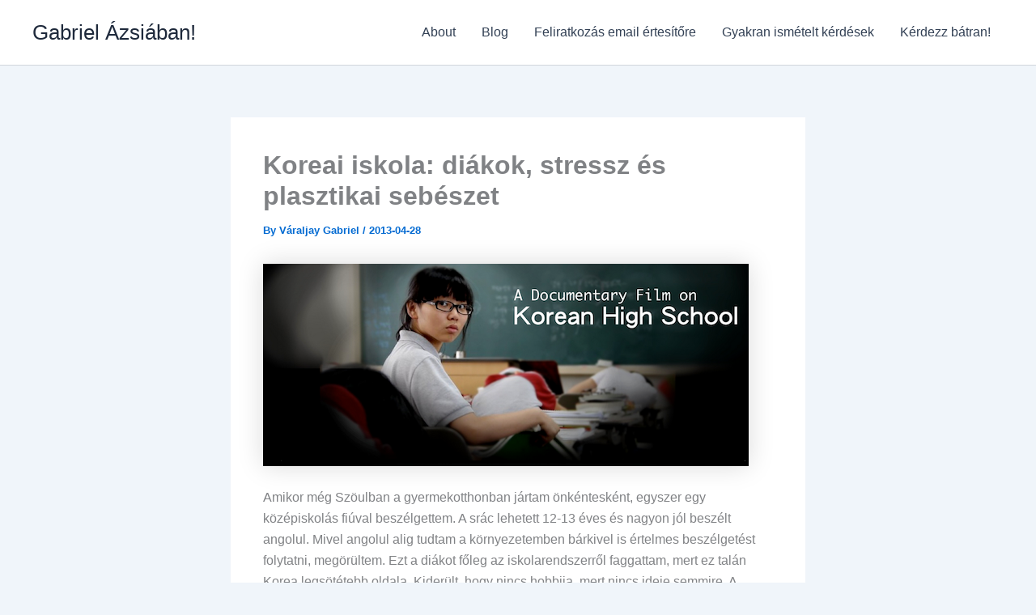

--- FILE ---
content_type: text/html; charset=UTF-8
request_url: https://varaljay.com/2013/04/koreai-iskola/
body_size: 47798
content:
<!DOCTYPE html>
<html lang="hu">
<head>
<meta charset="UTF-8">
<meta name="viewport" content="width=device-width, initial-scale=1">
	<link rel="profile" href="https://gmpg.org/xfn/11"> 
	<title>Koreai iskola: diákok, stressz és plasztikai sebészet &#8211; Gabriel Ázsiában!</title>
<meta name='robots' content='max-image-preview:large' />
	<style>img:is([sizes="auto" i], [sizes^="auto," i]) { contain-intrinsic-size: 3000px 1500px }</style>
	<link rel="alternate" type="application/rss+xml" title="Gabriel Ázsiában! &raquo; hírcsatorna" href="https://varaljay.com/feed/" />
<link rel="alternate" type="application/rss+xml" title="Gabriel Ázsiában! &raquo; hozzászólás hírcsatorna" href="https://varaljay.com/comments/feed/" />
<link rel="alternate" type="application/rss+xml" title="Gabriel Ázsiában! &raquo; Koreai iskola: diákok, stressz és plasztikai sebészet hozzászólás hírcsatorna" href="https://varaljay.com/2013/04/koreai-iskola/feed/" />
<script>
window._wpemojiSettings = {"baseUrl":"https:\/\/s.w.org\/images\/core\/emoji\/16.0.1\/72x72\/","ext":".png","svgUrl":"https:\/\/s.w.org\/images\/core\/emoji\/16.0.1\/svg\/","svgExt":".svg","source":{"concatemoji":"https:\/\/varaljay.com\/wp-includes\/js\/wp-emoji-release.min.js?ver=6.8.3"}};
/*! This file is auto-generated */
!function(s,n){var o,i,e;function c(e){try{var t={supportTests:e,timestamp:(new Date).valueOf()};sessionStorage.setItem(o,JSON.stringify(t))}catch(e){}}function p(e,t,n){e.clearRect(0,0,e.canvas.width,e.canvas.height),e.fillText(t,0,0);var t=new Uint32Array(e.getImageData(0,0,e.canvas.width,e.canvas.height).data),a=(e.clearRect(0,0,e.canvas.width,e.canvas.height),e.fillText(n,0,0),new Uint32Array(e.getImageData(0,0,e.canvas.width,e.canvas.height).data));return t.every(function(e,t){return e===a[t]})}function u(e,t){e.clearRect(0,0,e.canvas.width,e.canvas.height),e.fillText(t,0,0);for(var n=e.getImageData(16,16,1,1),a=0;a<n.data.length;a++)if(0!==n.data[a])return!1;return!0}function f(e,t,n,a){switch(t){case"flag":return n(e,"\ud83c\udff3\ufe0f\u200d\u26a7\ufe0f","\ud83c\udff3\ufe0f\u200b\u26a7\ufe0f")?!1:!n(e,"\ud83c\udde8\ud83c\uddf6","\ud83c\udde8\u200b\ud83c\uddf6")&&!n(e,"\ud83c\udff4\udb40\udc67\udb40\udc62\udb40\udc65\udb40\udc6e\udb40\udc67\udb40\udc7f","\ud83c\udff4\u200b\udb40\udc67\u200b\udb40\udc62\u200b\udb40\udc65\u200b\udb40\udc6e\u200b\udb40\udc67\u200b\udb40\udc7f");case"emoji":return!a(e,"\ud83e\udedf")}return!1}function g(e,t,n,a){var r="undefined"!=typeof WorkerGlobalScope&&self instanceof WorkerGlobalScope?new OffscreenCanvas(300,150):s.createElement("canvas"),o=r.getContext("2d",{willReadFrequently:!0}),i=(o.textBaseline="top",o.font="600 32px Arial",{});return e.forEach(function(e){i[e]=t(o,e,n,a)}),i}function t(e){var t=s.createElement("script");t.src=e,t.defer=!0,s.head.appendChild(t)}"undefined"!=typeof Promise&&(o="wpEmojiSettingsSupports",i=["flag","emoji"],n.supports={everything:!0,everythingExceptFlag:!0},e=new Promise(function(e){s.addEventListener("DOMContentLoaded",e,{once:!0})}),new Promise(function(t){var n=function(){try{var e=JSON.parse(sessionStorage.getItem(o));if("object"==typeof e&&"number"==typeof e.timestamp&&(new Date).valueOf()<e.timestamp+604800&&"object"==typeof e.supportTests)return e.supportTests}catch(e){}return null}();if(!n){if("undefined"!=typeof Worker&&"undefined"!=typeof OffscreenCanvas&&"undefined"!=typeof URL&&URL.createObjectURL&&"undefined"!=typeof Blob)try{var e="postMessage("+g.toString()+"("+[JSON.stringify(i),f.toString(),p.toString(),u.toString()].join(",")+"));",a=new Blob([e],{type:"text/javascript"}),r=new Worker(URL.createObjectURL(a),{name:"wpTestEmojiSupports"});return void(r.onmessage=function(e){c(n=e.data),r.terminate(),t(n)})}catch(e){}c(n=g(i,f,p,u))}t(n)}).then(function(e){for(var t in e)n.supports[t]=e[t],n.supports.everything=n.supports.everything&&n.supports[t],"flag"!==t&&(n.supports.everythingExceptFlag=n.supports.everythingExceptFlag&&n.supports[t]);n.supports.everythingExceptFlag=n.supports.everythingExceptFlag&&!n.supports.flag,n.DOMReady=!1,n.readyCallback=function(){n.DOMReady=!0}}).then(function(){return e}).then(function(){var e;n.supports.everything||(n.readyCallback(),(e=n.source||{}).concatemoji?t(e.concatemoji):e.wpemoji&&e.twemoji&&(t(e.twemoji),t(e.wpemoji)))}))}((window,document),window._wpemojiSettings);
</script>
<link rel='stylesheet' id='astra-theme-css-css' href='https://varaljay.com/wp-content/themes/astra/assets/css/minified/main.min.css?ver=4.11.15' media='all' />
<style id='astra-theme-css-inline-css'>
:root{--ast-post-nav-space:0;--ast-container-default-xlg-padding:2.5em;--ast-container-default-lg-padding:2.5em;--ast-container-default-slg-padding:2em;--ast-container-default-md-padding:2.5em;--ast-container-default-sm-padding:2.5em;--ast-container-default-xs-padding:2.4em;--ast-container-default-xxs-padding:1.8em;--ast-code-block-background:#ECEFF3;--ast-comment-inputs-background:#F9FAFB;--ast-normal-container-width:1200px;--ast-narrow-container-width:750px;--ast-blog-title-font-weight:600;--ast-blog-meta-weight:600;--ast-global-color-primary:var(--ast-global-color-4);--ast-global-color-secondary:var(--ast-global-color-5);--ast-global-color-alternate-background:var(--ast-global-color-6);--ast-global-color-subtle-background:var(--ast-global-color-7);--ast-bg-style-guide:#F8FAFC;--ast-shadow-style-guide:0px 0px 4px 0 #00000057;--ast-global-dark-bg-style:#fff;--ast-global-dark-lfs:#fbfbfb;--ast-widget-bg-color:#fafafa;--ast-wc-container-head-bg-color:#fbfbfb;--ast-title-layout-bg:#eeeeee;--ast-search-border-color:#e7e7e7;--ast-lifter-hover-bg:#e6e6e6;--ast-gallery-block-color:#000;--srfm-color-input-label:var(--ast-global-color-2);}html{font-size:100%;}a{color:var(--ast-global-color-0);}a:hover,a:focus{color:var(--ast-global-color-1);}body,button,input,select,textarea,.ast-button,.ast-custom-button{font-family:-apple-system,BlinkMacSystemFont,Segoe UI,Roboto,Oxygen-Sans,Ubuntu,Cantarell,Helvetica Neue,sans-serif;font-weight:400;font-size:16px;font-size:1rem;line-height:var(--ast-body-line-height,1.65);}blockquote{color:var(--ast-global-color-3);}h1,h2,h3,h4,h5,h6,.entry-content :where(h1,h2,h3,h4,h5,h6),.site-title,.site-title a{font-weight:600;}.ast-site-identity .site-title a{color:var(--ast-global-color-2);}.site-title{font-size:26px;font-size:1.625rem;display:block;}.site-header .site-description{font-size:15px;font-size:0.9375rem;display:none;}.entry-title{font-size:20px;font-size:1.25rem;}.ast-blog-single-element.ast-taxonomy-container a{font-size:14px;font-size:0.875rem;}.ast-blog-meta-container{font-size:13px;font-size:0.8125rem;}.archive .ast-article-post .ast-article-inner,.blog .ast-article-post .ast-article-inner,.archive .ast-article-post .ast-article-inner:hover,.blog .ast-article-post .ast-article-inner:hover{border-top-left-radius:6px;border-top-right-radius:6px;border-bottom-right-radius:6px;border-bottom-left-radius:6px;overflow:hidden;}h1,.entry-content :where(h1){font-size:36px;font-size:2.25rem;font-weight:600;line-height:1.4em;}h2,.entry-content :where(h2){font-size:30px;font-size:1.875rem;font-weight:600;line-height:1.3em;}h3,.entry-content :where(h3){font-size:24px;font-size:1.5rem;font-weight:600;line-height:1.3em;}h4,.entry-content :where(h4){font-size:20px;font-size:1.25rem;line-height:1.2em;font-weight:600;}h5,.entry-content :where(h5){font-size:18px;font-size:1.125rem;line-height:1.2em;font-weight:600;}h6,.entry-content :where(h6){font-size:16px;font-size:1rem;line-height:1.25em;font-weight:600;}::selection{background-color:var(--ast-global-color-0);color:#ffffff;}body,h1,h2,h3,h4,h5,h6,.entry-title a,.entry-content :where(h1,h2,h3,h4,h5,h6){color:var(--ast-global-color-3);}.tagcloud a:hover,.tagcloud a:focus,.tagcloud a.current-item{color:#ffffff;border-color:var(--ast-global-color-0);background-color:var(--ast-global-color-0);}input:focus,input[type="text"]:focus,input[type="email"]:focus,input[type="url"]:focus,input[type="password"]:focus,input[type="reset"]:focus,input[type="search"]:focus,textarea:focus{border-color:var(--ast-global-color-0);}input[type="radio"]:checked,input[type=reset],input[type="checkbox"]:checked,input[type="checkbox"]:hover:checked,input[type="checkbox"]:focus:checked,input[type=range]::-webkit-slider-thumb{border-color:var(--ast-global-color-0);background-color:var(--ast-global-color-0);box-shadow:none;}.site-footer a:hover + .post-count,.site-footer a:focus + .post-count{background:var(--ast-global-color-0);border-color:var(--ast-global-color-0);}.single .nav-links .nav-previous,.single .nav-links .nav-next{color:var(--ast-global-color-0);}.entry-meta,.entry-meta *{line-height:1.45;color:var(--ast-global-color-0);font-weight:600;}.entry-meta a:not(.ast-button):hover,.entry-meta a:not(.ast-button):hover *,.entry-meta a:not(.ast-button):focus,.entry-meta a:not(.ast-button):focus *,.page-links > .page-link,.page-links .page-link:hover,.post-navigation a:hover{color:var(--ast-global-color-1);}#cat option,.secondary .calendar_wrap thead a,.secondary .calendar_wrap thead a:visited{color:var(--ast-global-color-0);}.secondary .calendar_wrap #today,.ast-progress-val span{background:var(--ast-global-color-0);}.secondary a:hover + .post-count,.secondary a:focus + .post-count{background:var(--ast-global-color-0);border-color:var(--ast-global-color-0);}.calendar_wrap #today > a{color:#ffffff;}.page-links .page-link,.single .post-navigation a{color:var(--ast-global-color-3);}.ast-search-menu-icon .search-form button.search-submit{padding:0 4px;}.ast-search-menu-icon form.search-form{padding-right:0;}.ast-search-menu-icon.slide-search input.search-field{width:0;}.ast-header-search .ast-search-menu-icon.ast-dropdown-active .search-form,.ast-header-search .ast-search-menu-icon.ast-dropdown-active .search-field:focus{transition:all 0.2s;}.search-form input.search-field:focus{outline:none;}.ast-search-menu-icon .search-form button.search-submit:focus,.ast-theme-transparent-header .ast-header-search .ast-dropdown-active .ast-icon,.ast-theme-transparent-header .ast-inline-search .search-field:focus .ast-icon{color:var(--ast-global-color-1);}.ast-header-search .slide-search .search-form{border:2px solid var(--ast-global-color-0);}.ast-header-search .slide-search .search-field{background-color:(--ast-global-dark-bg-style);}.ast-archive-title{color:var(--ast-global-color-2);}.widget-title{font-size:22px;font-size:1.375rem;color:var(--ast-global-color-2);}.ast-single-post .entry-content a,.ast-comment-content a:not(.ast-comment-edit-reply-wrap a){text-decoration:underline;}.ast-single-post .entry-content .uagb-tab a,.ast-single-post .entry-content .uagb-ifb-cta a,.ast-single-post .entry-content .uabb-module-content a,.ast-single-post .entry-content .uagb-post-grid a,.ast-single-post .entry-content .uagb-timeline a,.ast-single-post .entry-content .uagb-toc__wrap a,.ast-single-post .entry-content .uagb-taxomony-box a,.entry-content .wp-block-latest-posts > li > a,.ast-single-post .entry-content .wp-block-file__button,a.ast-post-filter-single,.ast-single-post .ast-comment-content .comment-reply-link,.ast-single-post .ast-comment-content .comment-edit-link{text-decoration:none;}.ast-search-menu-icon.slide-search a:focus-visible:focus-visible,.astra-search-icon:focus-visible,#close:focus-visible,a:focus-visible,.ast-menu-toggle:focus-visible,.site .skip-link:focus-visible,.wp-block-loginout input:focus-visible,.wp-block-search.wp-block-search__button-inside .wp-block-search__inside-wrapper,.ast-header-navigation-arrow:focus-visible,.ast-orders-table__row .ast-orders-table__cell:focus-visible,a#ast-apply-coupon:focus-visible,#ast-apply-coupon:focus-visible,#close:focus-visible,.button.search-submit:focus-visible,#search_submit:focus,.normal-search:focus-visible,.ast-header-account-wrap:focus-visible,.astra-cart-drawer-close:focus,.ast-single-variation:focus,.ast-button:focus{outline-style:dotted;outline-color:inherit;outline-width:thin;}input:focus,input[type="text"]:focus,input[type="email"]:focus,input[type="url"]:focus,input[type="password"]:focus,input[type="reset"]:focus,input[type="search"]:focus,input[type="number"]:focus,textarea:focus,.wp-block-search__input:focus,[data-section="section-header-mobile-trigger"] .ast-button-wrap .ast-mobile-menu-trigger-minimal:focus,.ast-mobile-popup-drawer.active .menu-toggle-close:focus,#ast-scroll-top:focus,#coupon_code:focus,#ast-coupon-code:focus{border-style:dotted;border-color:inherit;border-width:thin;}input{outline:none;}.ast-logo-title-inline .site-logo-img{padding-right:1em;}body .ast-oembed-container *{position:absolute;top:0;width:100%;height:100%;left:0;}body .wp-block-embed-pocket-casts .ast-oembed-container *{position:unset;}.ast-single-post-featured-section + article {margin-top: 2em;}.site-content .ast-single-post-featured-section img {width: 100%;overflow: hidden;object-fit: cover;}.ast-separate-container .site-content .ast-single-post-featured-section + article {margin-top: -80px;z-index: 9;position: relative;border-radius: 4px;}@media (min-width: 922px) {.ast-no-sidebar .site-content .ast-article-image-container--wide {margin-left: -120px;margin-right: -120px;max-width: unset;width: unset;}.ast-left-sidebar .site-content .ast-article-image-container--wide,.ast-right-sidebar .site-content .ast-article-image-container--wide {margin-left: -10px;margin-right: -10px;}.site-content .ast-article-image-container--full {margin-left: calc( -50vw + 50%);margin-right: calc( -50vw + 50%);max-width: 100vw;width: 100vw;}.ast-left-sidebar .site-content .ast-article-image-container--full,.ast-right-sidebar .site-content .ast-article-image-container--full {margin-left: -10px;margin-right: -10px;max-width: inherit;width: auto;}}.site > .ast-single-related-posts-container {margin-top: 0;}@media (min-width: 922px) {.ast-desktop .ast-container--narrow {max-width: var(--ast-narrow-container-width);margin: 0 auto;}}input[type="text"],input[type="number"],input[type="email"],input[type="url"],input[type="password"],input[type="search"],input[type=reset],input[type=tel],input[type=date],select,textarea{font-size:16px;font-style:normal;font-weight:400;line-height:24px;width:100%;padding:12px 16px;border-radius:4px;box-shadow:0px 1px 2px 0px rgba(0,0,0,0.05);color:var(--ast-form-input-text,#475569);}input[type="text"],input[type="number"],input[type="email"],input[type="url"],input[type="password"],input[type="search"],input[type=reset],input[type=tel],input[type=date],select{height:40px;}input[type="date"]{border-width:1px;border-style:solid;border-color:var(--ast-border-color);background:var( --ast-global-color-secondary,--ast-global-color-5 );}input[type="text"]:focus,input[type="number"]:focus,input[type="email"]:focus,input[type="url"]:focus,input[type="password"]:focus,input[type="search"]:focus,input[type=reset]:focus,input[type="tel"]:focus,input[type="date"]:focus,select:focus,textarea:focus{border-color:#046BD2;box-shadow:none;outline:none;color:var(--ast-form-input-focus-text,#475569);}label,legend{color:#111827;font-size:14px;font-style:normal;font-weight:500;line-height:20px;}select{padding:6px 10px;}fieldset{padding:30px;border-radius:4px;}button,.ast-button,.button,input[type="button"],input[type="reset"],input[type="submit"],a:where(.wp-block-button__link){border-radius:4px;box-shadow:0px 1px 2px 0px rgba(0,0,0,0.05);}:root{--ast-comment-inputs-background:#FFF;}::placeholder{color:var(--ast-form-field-color,#9CA3AF);}::-ms-input-placeholder{color:var(--ast-form-field-color,#9CA3AF);}@media (max-width:921.9px){#ast-desktop-header{display:none;}}@media (min-width:922px){#ast-mobile-header{display:none;}}.wp-block-buttons.aligncenter{justify-content:center;}@media (max-width:921px){.ast-theme-transparent-header #primary,.ast-theme-transparent-header #secondary{padding:0;}}@media (max-width:921px){.ast-plain-container.ast-no-sidebar #primary{padding:0;}}.ast-plain-container.ast-no-sidebar #primary{margin-top:0;margin-bottom:0;}@media (min-width:1200px){.ast-plain-container.ast-no-sidebar #primary{margin-top:60px;margin-bottom:60px;}}.wp-block-button.is-style-outline .wp-block-button__link{border-color:var(--ast-global-color-0);}div.wp-block-button.is-style-outline > .wp-block-button__link:not(.has-text-color),div.wp-block-button.wp-block-button__link.is-style-outline:not(.has-text-color){color:var(--ast-global-color-0);}.wp-block-button.is-style-outline .wp-block-button__link:hover,.wp-block-buttons .wp-block-button.is-style-outline .wp-block-button__link:focus,.wp-block-buttons .wp-block-button.is-style-outline > .wp-block-button__link:not(.has-text-color):hover,.wp-block-buttons .wp-block-button.wp-block-button__link.is-style-outline:not(.has-text-color):hover{color:#ffffff;background-color:var(--ast-global-color-1);border-color:var(--ast-global-color-1);}.post-page-numbers.current .page-link,.ast-pagination .page-numbers.current{color:#ffffff;border-color:var(--ast-global-color-0);background-color:var(--ast-global-color-0);}.wp-block-buttons .wp-block-button.is-style-outline .wp-block-button__link.wp-element-button,.ast-outline-button,.wp-block-uagb-buttons-child .uagb-buttons-repeater.ast-outline-button{border-color:var(--ast-global-color-0);border-top-width:2px;border-right-width:2px;border-bottom-width:2px;border-left-width:2px;font-family:inherit;font-weight:500;font-size:16px;font-size:1rem;line-height:1em;padding-top:13px;padding-right:30px;padding-bottom:13px;padding-left:30px;}.wp-block-buttons .wp-block-button.is-style-outline > .wp-block-button__link:not(.has-text-color),.wp-block-buttons .wp-block-button.wp-block-button__link.is-style-outline:not(.has-text-color),.ast-outline-button{color:var(--ast-global-color-0);}.wp-block-button.is-style-outline .wp-block-button__link:hover,.wp-block-buttons .wp-block-button.is-style-outline .wp-block-button__link:focus,.wp-block-buttons .wp-block-button.is-style-outline > .wp-block-button__link:not(.has-text-color):hover,.wp-block-buttons .wp-block-button.wp-block-button__link.is-style-outline:not(.has-text-color):hover,.ast-outline-button:hover,.ast-outline-button:focus,.wp-block-uagb-buttons-child .uagb-buttons-repeater.ast-outline-button:hover,.wp-block-uagb-buttons-child .uagb-buttons-repeater.ast-outline-button:focus{color:#ffffff;background-color:var(--ast-global-color-1);border-color:var(--ast-global-color-1);}.ast-single-post .entry-content a.ast-outline-button,.ast-single-post .entry-content .is-style-outline>.wp-block-button__link{text-decoration:none;}.wp-block-button .wp-block-button__link.wp-element-button.is-style-outline:not(.has-background),.wp-block-button.is-style-outline>.wp-block-button__link.wp-element-button:not(.has-background),.ast-outline-button{background-color:transparent;}.uagb-buttons-repeater.ast-outline-button{border-radius:9999px;}@media (max-width:921px){.wp-block-buttons .wp-block-button.is-style-outline .wp-block-button__link.wp-element-button,.ast-outline-button,.wp-block-uagb-buttons-child .uagb-buttons-repeater.ast-outline-button{padding-top:12px;padding-right:28px;padding-bottom:12px;padding-left:28px;}}@media (max-width:544px){.wp-block-buttons .wp-block-button.is-style-outline .wp-block-button__link.wp-element-button,.ast-outline-button,.wp-block-uagb-buttons-child .uagb-buttons-repeater.ast-outline-button{padding-top:10px;padding-right:24px;padding-bottom:10px;padding-left:24px;}}.entry-content[data-ast-blocks-layout] > figure{margin-bottom:1em;}h1.widget-title{font-weight:600;}h2.widget-title{font-weight:600;}h3.widget-title{font-weight:600;}#page{display:flex;flex-direction:column;min-height:100vh;}.ast-404-layout-1 h1.page-title{color:var(--ast-global-color-2);}.single .post-navigation a{line-height:1em;height:inherit;}.error-404 .page-sub-title{font-size:1.5rem;font-weight:inherit;}.search .site-content .content-area .search-form{margin-bottom:0;}#page .site-content{flex-grow:1;}.widget{margin-bottom:1.25em;}#secondary li{line-height:1.5em;}#secondary .wp-block-group h2{margin-bottom:0.7em;}#secondary h2{font-size:1.7rem;}.ast-separate-container .ast-article-post,.ast-separate-container .ast-article-single,.ast-separate-container .comment-respond{padding:2.5em;}.ast-separate-container .ast-article-single .ast-article-single{padding:0;}.ast-article-single .wp-block-post-template-is-layout-grid{padding-left:0;}.ast-separate-container .comments-title,.ast-narrow-container .comments-title{padding:1.5em 2em;}.ast-page-builder-template .comment-form-textarea,.ast-comment-formwrap .ast-grid-common-col{padding:0;}.ast-comment-formwrap{padding:0;display:inline-flex;column-gap:20px;width:100%;margin-left:0;margin-right:0;}.comments-area textarea#comment:focus,.comments-area textarea#comment:active,.comments-area .ast-comment-formwrap input[type="text"]:focus,.comments-area .ast-comment-formwrap input[type="text"]:active {box-shadow:none;outline:none;}.archive.ast-page-builder-template .entry-header{margin-top:2em;}.ast-page-builder-template .ast-comment-formwrap{width:100%;}.entry-title{margin-bottom:0.6em;}.ast-archive-description p{font-size:inherit;font-weight:inherit;line-height:inherit;}.ast-article-single img{box-shadow:0 0 30px 0 rgba(0,0,0,.15);-webkit-box-shadow:0 0 30px 0 rgba(0,0,0,.15);-moz-box-shadow:0 0 30px 0 rgba(0,0,0,.15);}.ast-separate-container .ast-comment-list li.depth-1,.hentry{margin-bottom:1.5em;}.site-content section.ast-archive-description{margin-bottom:2em;}@media (min-width:921px){.ast-left-sidebar.ast-page-builder-template #secondary,.archive.ast-right-sidebar.ast-page-builder-template .site-main{padding-left:20px;padding-right:20px;}}@media (max-width:544px){.ast-comment-formwrap.ast-row{column-gap:10px;display:inline-block;}#ast-commentform .ast-grid-common-col{position:relative;width:100%;}}@media (min-width:1201px){.ast-separate-container .ast-article-post,.ast-separate-container .ast-article-single,.ast-separate-container .ast-author-box,.ast-separate-container .ast-404-layout-1,.ast-separate-container .no-results{padding:2.5em;}}@media (max-width:921px){.ast-left-sidebar #content > .ast-container{display:flex;flex-direction:column-reverse;width:100%;}}@media (min-width:922px){.ast-separate-container.ast-right-sidebar #primary,.ast-separate-container.ast-left-sidebar #primary{border:0;}.search-no-results.ast-separate-container #primary{margin-bottom:4em;}}.wp-block-button .wp-block-button__link{color:#ffffff;}.wp-block-button .wp-block-button__link:hover,.wp-block-button .wp-block-button__link:focus{color:#ffffff;background-color:var(--ast-global-color-1);border-color:var(--ast-global-color-1);}.wp-block-button .wp-block-button__link,.wp-block-search .wp-block-search__button,body .wp-block-file .wp-block-file__button{border-color:var(--ast-global-color-0);background-color:var(--ast-global-color-0);color:#ffffff;font-family:inherit;font-weight:500;line-height:1em;font-size:16px;font-size:1rem;padding-top:15px;padding-right:30px;padding-bottom:15px;padding-left:30px;}.ast-single-post .entry-content .wp-block-button .wp-block-button__link,.ast-single-post .entry-content .wp-block-search .wp-block-search__button,body .entry-content .wp-block-file .wp-block-file__button{text-decoration:none;}@media (max-width:921px){.wp-block-button .wp-block-button__link,.wp-block-search .wp-block-search__button,body .wp-block-file .wp-block-file__button{padding-top:14px;padding-right:28px;padding-bottom:14px;padding-left:28px;}}@media (max-width:544px){.wp-block-button .wp-block-button__link,.wp-block-search .wp-block-search__button,body .wp-block-file .wp-block-file__button{padding-top:12px;padding-right:24px;padding-bottom:12px;padding-left:24px;}}.menu-toggle,button,.ast-button,.ast-custom-button,.button,input#submit,input[type="button"],input[type="submit"],input[type="reset"],#comments .submit,.search .search-submit,form[CLASS*="wp-block-search__"].wp-block-search .wp-block-search__inside-wrapper .wp-block-search__button,body .wp-block-file .wp-block-file__button,.search .search-submit{border-style:solid;border-top-width:0;border-right-width:0;border-left-width:0;border-bottom-width:0;color:#ffffff;border-color:var(--ast-global-color-0);background-color:var(--ast-global-color-0);padding-top:15px;padding-right:30px;padding-bottom:15px;padding-left:30px;font-family:inherit;font-weight:500;font-size:16px;font-size:1rem;line-height:1em;}button:focus,.menu-toggle:hover,button:hover,.ast-button:hover,.ast-custom-button:hover .button:hover,.ast-custom-button:hover ,input[type=reset]:hover,input[type=reset]:focus,input#submit:hover,input#submit:focus,input[type="button"]:hover,input[type="button"]:focus,input[type="submit"]:hover,input[type="submit"]:focus,form[CLASS*="wp-block-search__"].wp-block-search .wp-block-search__inside-wrapper .wp-block-search__button:hover,form[CLASS*="wp-block-search__"].wp-block-search .wp-block-search__inside-wrapper .wp-block-search__button:focus,body .wp-block-file .wp-block-file__button:hover,body .wp-block-file .wp-block-file__button:focus{color:#ffffff;background-color:var(--ast-global-color-1);border-color:var(--ast-global-color-1);}form[CLASS*="wp-block-search__"].wp-block-search .wp-block-search__inside-wrapper .wp-block-search__button.has-icon{padding-top:calc(15px - 3px);padding-right:calc(30px - 3px);padding-bottom:calc(15px - 3px);padding-left:calc(30px - 3px);}@media (max-width:921px){.menu-toggle,button,.ast-button,.ast-custom-button,.button,input#submit,input[type="button"],input[type="submit"],input[type="reset"],#comments .submit,.search .search-submit,form[CLASS*="wp-block-search__"].wp-block-search .wp-block-search__inside-wrapper .wp-block-search__button,body .wp-block-file .wp-block-file__button,.search .search-submit{padding-top:14px;padding-right:28px;padding-bottom:14px;padding-left:28px;}}@media (max-width:544px){.menu-toggle,button,.ast-button,.ast-custom-button,.button,input#submit,input[type="button"],input[type="submit"],input[type="reset"],#comments .submit,.search .search-submit,form[CLASS*="wp-block-search__"].wp-block-search .wp-block-search__inside-wrapper .wp-block-search__button,body .wp-block-file .wp-block-file__button,.search .search-submit{padding-top:12px;padding-right:24px;padding-bottom:12px;padding-left:24px;}}@media (max-width:921px){.ast-mobile-header-stack .main-header-bar .ast-search-menu-icon{display:inline-block;}.ast-header-break-point.ast-header-custom-item-outside .ast-mobile-header-stack .main-header-bar .ast-search-icon{margin:0;}.ast-comment-avatar-wrap img{max-width:2.5em;}.ast-comment-meta{padding:0 1.8888em 1.3333em;}}@media (min-width:544px){.ast-container{max-width:100%;}}@media (max-width:544px){.ast-separate-container .ast-article-post,.ast-separate-container .ast-article-single,.ast-separate-container .comments-title,.ast-separate-container .ast-archive-description{padding:1.5em 1em;}.ast-separate-container #content .ast-container{padding-left:0.54em;padding-right:0.54em;}.ast-separate-container .ast-comment-list .bypostauthor{padding:.5em;}.ast-search-menu-icon.ast-dropdown-active .search-field{width:170px;}} #ast-mobile-header .ast-site-header-cart-li a{pointer-events:none;}.ast-separate-container{background-color:var(--ast-global-color-5);}@media (max-width:921px){.site-title{display:block;}.site-header .site-description{display:none;}h1,.entry-content :where(h1){font-size:30px;font-size:1.875rem;}h2,.entry-content :where(h2){font-size:25px;font-size:1.5625rem;}h3,.entry-content :where(h3){font-size:20px;font-size:1.25rem;}}@media (max-width:544px){.site-title{display:block;}.site-header .site-description{display:none;}h1,.entry-content :where(h1){font-size:30px;font-size:1.875rem;}h2,.entry-content :where(h2){font-size:25px;font-size:1.5625rem;}h3,.entry-content :where(h3){font-size:20px;font-size:1.25rem;}}@media (max-width:921px){html{font-size:91.2%;}}@media (max-width:544px){html{font-size:91.2%;}}@media (min-width:922px){.ast-container{max-width:1240px;}}@media (min-width:922px){.ast-narrow-container .site-content > .ast-container{max-width:750px;}}@media (min-width:922px){.ast-narrow-container .site-content > .ast-container{max-width:750px;}}@media (min-width:922px){.site-content .ast-container{display:flex;}}@media (max-width:921px){.site-content .ast-container{flex-direction:column;}}.entry-content :where(h1,h2,h3,h4,h5,h6){clear:none;}@media (min-width:922px){.main-header-menu .sub-menu .menu-item.ast-left-align-sub-menu:hover > .sub-menu,.main-header-menu .sub-menu .menu-item.ast-left-align-sub-menu.focus > .sub-menu{margin-left:-0px;}}.entry-content li > p{margin-bottom:0;}.site .comments-area{padding-bottom:2em;margin-top:2em;}.wp-block-file {display: flex;align-items: center;flex-wrap: wrap;justify-content: space-between;}.wp-block-pullquote {border: none;}.wp-block-pullquote blockquote::before {content: "\201D";font-family: "Helvetica",sans-serif;display: flex;transform: rotate( 180deg );font-size: 6rem;font-style: normal;line-height: 1;font-weight: bold;align-items: center;justify-content: center;}.has-text-align-right > blockquote::before {justify-content: flex-start;}.has-text-align-left > blockquote::before {justify-content: flex-end;}figure.wp-block-pullquote.is-style-solid-color blockquote {max-width: 100%;text-align: inherit;}:root {--wp--custom--ast-default-block-top-padding: 3em;--wp--custom--ast-default-block-right-padding: 3em;--wp--custom--ast-default-block-bottom-padding: 3em;--wp--custom--ast-default-block-left-padding: 3em;--wp--custom--ast-container-width: 1200px;--wp--custom--ast-content-width-size: 1200px;--wp--custom--ast-wide-width-size: calc(1200px + var(--wp--custom--ast-default-block-left-padding) + var(--wp--custom--ast-default-block-right-padding));}.ast-narrow-container {--wp--custom--ast-content-width-size: 750px;--wp--custom--ast-wide-width-size: 750px;}@media(max-width: 921px) {:root {--wp--custom--ast-default-block-top-padding: 3em;--wp--custom--ast-default-block-right-padding: 2em;--wp--custom--ast-default-block-bottom-padding: 3em;--wp--custom--ast-default-block-left-padding: 2em;}}@media(max-width: 544px) {:root {--wp--custom--ast-default-block-top-padding: 3em;--wp--custom--ast-default-block-right-padding: 1.5em;--wp--custom--ast-default-block-bottom-padding: 3em;--wp--custom--ast-default-block-left-padding: 1.5em;}}.entry-content > .wp-block-group,.entry-content > .wp-block-cover,.entry-content > .wp-block-columns {padding-top: var(--wp--custom--ast-default-block-top-padding);padding-right: var(--wp--custom--ast-default-block-right-padding);padding-bottom: var(--wp--custom--ast-default-block-bottom-padding);padding-left: var(--wp--custom--ast-default-block-left-padding);}.ast-plain-container.ast-no-sidebar .entry-content > .alignfull,.ast-page-builder-template .ast-no-sidebar .entry-content > .alignfull {margin-left: calc( -50vw + 50%);margin-right: calc( -50vw + 50%);max-width: 100vw;width: 100vw;}.ast-plain-container.ast-no-sidebar .entry-content .alignfull .alignfull,.ast-page-builder-template.ast-no-sidebar .entry-content .alignfull .alignfull,.ast-plain-container.ast-no-sidebar .entry-content .alignfull .alignwide,.ast-page-builder-template.ast-no-sidebar .entry-content .alignfull .alignwide,.ast-plain-container.ast-no-sidebar .entry-content .alignwide .alignfull,.ast-page-builder-template.ast-no-sidebar .entry-content .alignwide .alignfull,.ast-plain-container.ast-no-sidebar .entry-content .alignwide .alignwide,.ast-page-builder-template.ast-no-sidebar .entry-content .alignwide .alignwide,.ast-plain-container.ast-no-sidebar .entry-content .wp-block-column .alignfull,.ast-page-builder-template.ast-no-sidebar .entry-content .wp-block-column .alignfull,.ast-plain-container.ast-no-sidebar .entry-content .wp-block-column .alignwide,.ast-page-builder-template.ast-no-sidebar .entry-content .wp-block-column .alignwide {margin-left: auto;margin-right: auto;width: 100%;}[data-ast-blocks-layout] .wp-block-separator:not(.is-style-dots) {height: 0;}[data-ast-blocks-layout] .wp-block-separator {margin: 20px auto;}[data-ast-blocks-layout] .wp-block-separator:not(.is-style-wide):not(.is-style-dots) {max-width: 100px;}[data-ast-blocks-layout] .wp-block-separator.has-background {padding: 0;}.entry-content[data-ast-blocks-layout] > * {max-width: var(--wp--custom--ast-content-width-size);margin-left: auto;margin-right: auto;}.entry-content[data-ast-blocks-layout] > .alignwide {max-width: var(--wp--custom--ast-wide-width-size);}.entry-content[data-ast-blocks-layout] .alignfull {max-width: none;}.entry-content .wp-block-columns {margin-bottom: 0;}blockquote {margin: 1.5em;border-color: rgba(0,0,0,0.05);}.wp-block-quote:not(.has-text-align-right):not(.has-text-align-center) {border-left: 5px solid rgba(0,0,0,0.05);}.has-text-align-right > blockquote,blockquote.has-text-align-right {border-right: 5px solid rgba(0,0,0,0.05);}.has-text-align-left > blockquote,blockquote.has-text-align-left {border-left: 5px solid rgba(0,0,0,0.05);}.wp-block-site-tagline,.wp-block-latest-posts .read-more {margin-top: 15px;}.wp-block-loginout p label {display: block;}.wp-block-loginout p:not(.login-remember):not(.login-submit) input {width: 100%;}.wp-block-loginout input:focus {border-color: transparent;}.wp-block-loginout input:focus {outline: thin dotted;}.entry-content .wp-block-media-text .wp-block-media-text__content {padding: 0 0 0 8%;}.entry-content .wp-block-media-text.has-media-on-the-right .wp-block-media-text__content {padding: 0 8% 0 0;}.entry-content .wp-block-media-text.has-background .wp-block-media-text__content {padding: 8%;}.entry-content .wp-block-cover:not([class*="background-color"]):not(.has-text-color.has-link-color) .wp-block-cover__inner-container,.entry-content .wp-block-cover:not([class*="background-color"]) .wp-block-cover-image-text,.entry-content .wp-block-cover:not([class*="background-color"]) .wp-block-cover-text,.entry-content .wp-block-cover-image:not([class*="background-color"]) .wp-block-cover__inner-container,.entry-content .wp-block-cover-image:not([class*="background-color"]) .wp-block-cover-image-text,.entry-content .wp-block-cover-image:not([class*="background-color"]) .wp-block-cover-text {color: var(--ast-global-color-primary,var(--ast-global-color-5));}.wp-block-loginout .login-remember input {width: 1.1rem;height: 1.1rem;margin: 0 5px 4px 0;vertical-align: middle;}.wp-block-latest-posts > li > *:first-child,.wp-block-latest-posts:not(.is-grid) > li:first-child {margin-top: 0;}.entry-content > .wp-block-buttons,.entry-content > .wp-block-uagb-buttons {margin-bottom: 1.5em;}.wp-block-search__inside-wrapper .wp-block-search__input {padding: 0 10px;color: var(--ast-global-color-3);background: var(--ast-global-color-primary,var(--ast-global-color-5));border-color: var(--ast-border-color);}.wp-block-latest-posts .read-more {margin-bottom: 1.5em;}.wp-block-search__no-button .wp-block-search__inside-wrapper .wp-block-search__input {padding-top: 5px;padding-bottom: 5px;}.wp-block-latest-posts .wp-block-latest-posts__post-date,.wp-block-latest-posts .wp-block-latest-posts__post-author {font-size: 1rem;}.wp-block-latest-posts > li > *,.wp-block-latest-posts:not(.is-grid) > li {margin-top: 12px;margin-bottom: 12px;}.ast-page-builder-template .entry-content[data-ast-blocks-layout] > .alignwide:where(:not(.uagb-is-root-container):not(.spectra-is-root-container)) > * {max-width: var(--wp--custom--ast-wide-width-size);}.ast-page-builder-template .entry-content[data-ast-blocks-layout] > .inherit-container-width > *,.ast-page-builder-template .entry-content[data-ast-blocks-layout] > *:not(.wp-block-group):where(:not(.uagb-is-root-container):not(.spectra-is-root-container)) > *,.entry-content[data-ast-blocks-layout] > .wp-block-cover .wp-block-cover__inner-container {max-width: none ;margin-left: auto;margin-right: auto;}.ast-page-builder-template .entry-content[data-ast-blocks-layout] > *,.ast-page-builder-template .entry-content[data-ast-blocks-layout] > .alignfull:where(:not(.wp-block-group):not(.uagb-is-root-container):not(.spectra-is-root-container)) > * {max-width: none;}.entry-content[data-ast-blocks-layout] .wp-block-cover:not(.alignleft):not(.alignright) {width: auto;}@media(max-width: 1200px) {.ast-separate-container .entry-content > .alignfull,.ast-separate-container .entry-content[data-ast-blocks-layout] > .alignwide,.ast-plain-container .entry-content[data-ast-blocks-layout] > .alignwide,.ast-plain-container .entry-content .alignfull {margin-left: calc(-1 * min(var(--ast-container-default-xlg-padding),20px)) ;margin-right: calc(-1 * min(var(--ast-container-default-xlg-padding),20px));}}@media(min-width: 1201px) {.ast-separate-container .entry-content > .alignfull {margin-left: calc(-1 * var(--ast-container-default-xlg-padding) );margin-right: calc(-1 * var(--ast-container-default-xlg-padding) );}.ast-separate-container .entry-content[data-ast-blocks-layout] > .alignwide,.ast-plain-container .entry-content[data-ast-blocks-layout] > .alignwide {margin-left: auto;margin-right: auto;}}@media(min-width: 921px) {.ast-separate-container .entry-content .wp-block-group.alignwide:not(.inherit-container-width) > :where(:not(.alignleft):not(.alignright)),.ast-plain-container .entry-content .wp-block-group.alignwide:not(.inherit-container-width) > :where(:not(.alignleft):not(.alignright)) {max-width: calc( var(--wp--custom--ast-content-width-size) + 80px );}.ast-plain-container.ast-right-sidebar .entry-content[data-ast-blocks-layout] .alignfull,.ast-plain-container.ast-left-sidebar .entry-content[data-ast-blocks-layout] .alignfull {margin-left: -60px;margin-right: -60px;}}@media(min-width: 544px) {.entry-content > .alignleft {margin-right: 20px;}.entry-content > .alignright {margin-left: 20px;}}@media (max-width:544px){.wp-block-columns .wp-block-column:not(:last-child){margin-bottom:20px;}.wp-block-latest-posts{margin:0;}}@media( max-width: 600px ) {.entry-content .wp-block-media-text .wp-block-media-text__content,.entry-content .wp-block-media-text.has-media-on-the-right .wp-block-media-text__content {padding: 8% 0 0;}.entry-content .wp-block-media-text.has-background .wp-block-media-text__content {padding: 8%;}}.ast-page-builder-template .entry-header {padding-left: 0;}.ast-narrow-container .site-content .wp-block-uagb-image--align-full .wp-block-uagb-image__figure {max-width: 100%;margin-left: auto;margin-right: auto;}.entry-content ul,.entry-content ol {padding: revert;margin: revert;padding-left: 20px;}:root .has-ast-global-color-0-color{color:var(--ast-global-color-0);}:root .has-ast-global-color-0-background-color{background-color:var(--ast-global-color-0);}:root .wp-block-button .has-ast-global-color-0-color{color:var(--ast-global-color-0);}:root .wp-block-button .has-ast-global-color-0-background-color{background-color:var(--ast-global-color-0);}:root .has-ast-global-color-1-color{color:var(--ast-global-color-1);}:root .has-ast-global-color-1-background-color{background-color:var(--ast-global-color-1);}:root .wp-block-button .has-ast-global-color-1-color{color:var(--ast-global-color-1);}:root .wp-block-button .has-ast-global-color-1-background-color{background-color:var(--ast-global-color-1);}:root .has-ast-global-color-2-color{color:var(--ast-global-color-2);}:root .has-ast-global-color-2-background-color{background-color:var(--ast-global-color-2);}:root .wp-block-button .has-ast-global-color-2-color{color:var(--ast-global-color-2);}:root .wp-block-button .has-ast-global-color-2-background-color{background-color:var(--ast-global-color-2);}:root .has-ast-global-color-3-color{color:var(--ast-global-color-3);}:root .has-ast-global-color-3-background-color{background-color:var(--ast-global-color-3);}:root .wp-block-button .has-ast-global-color-3-color{color:var(--ast-global-color-3);}:root .wp-block-button .has-ast-global-color-3-background-color{background-color:var(--ast-global-color-3);}:root .has-ast-global-color-4-color{color:var(--ast-global-color-4);}:root .has-ast-global-color-4-background-color{background-color:var(--ast-global-color-4);}:root .wp-block-button .has-ast-global-color-4-color{color:var(--ast-global-color-4);}:root .wp-block-button .has-ast-global-color-4-background-color{background-color:var(--ast-global-color-4);}:root .has-ast-global-color-5-color{color:var(--ast-global-color-5);}:root .has-ast-global-color-5-background-color{background-color:var(--ast-global-color-5);}:root .wp-block-button .has-ast-global-color-5-color{color:var(--ast-global-color-5);}:root .wp-block-button .has-ast-global-color-5-background-color{background-color:var(--ast-global-color-5);}:root .has-ast-global-color-6-color{color:var(--ast-global-color-6);}:root .has-ast-global-color-6-background-color{background-color:var(--ast-global-color-6);}:root .wp-block-button .has-ast-global-color-6-color{color:var(--ast-global-color-6);}:root .wp-block-button .has-ast-global-color-6-background-color{background-color:var(--ast-global-color-6);}:root .has-ast-global-color-7-color{color:var(--ast-global-color-7);}:root .has-ast-global-color-7-background-color{background-color:var(--ast-global-color-7);}:root .wp-block-button .has-ast-global-color-7-color{color:var(--ast-global-color-7);}:root .wp-block-button .has-ast-global-color-7-background-color{background-color:var(--ast-global-color-7);}:root .has-ast-global-color-8-color{color:var(--ast-global-color-8);}:root .has-ast-global-color-8-background-color{background-color:var(--ast-global-color-8);}:root .wp-block-button .has-ast-global-color-8-color{color:var(--ast-global-color-8);}:root .wp-block-button .has-ast-global-color-8-background-color{background-color:var(--ast-global-color-8);}:root{--ast-global-color-0:#046bd2;--ast-global-color-1:#045cb4;--ast-global-color-2:#1e293b;--ast-global-color-3:#334155;--ast-global-color-4:#FFFFFF;--ast-global-color-5:#F0F5FA;--ast-global-color-6:#111111;--ast-global-color-7:#D1D5DB;--ast-global-color-8:#111111;}:root {--ast-border-color : var(--ast-global-color-7);}.ast-single-entry-banner {-js-display: flex;display: flex;flex-direction: column;justify-content: center;text-align: center;position: relative;background: var(--ast-title-layout-bg);}.ast-single-entry-banner[data-banner-layout="layout-1"] {max-width: 1200px;background: inherit;padding: 20px 0;}.ast-single-entry-banner[data-banner-width-type="custom"] {margin: 0 auto;width: 100%;}.ast-single-entry-banner + .site-content .entry-header {margin-bottom: 0;}.site .ast-author-avatar {--ast-author-avatar-size: ;}a.ast-underline-text {text-decoration: underline;}.ast-container > .ast-terms-link {position: relative;display: block;}a.ast-button.ast-badge-tax {padding: 4px 8px;border-radius: 3px;font-size: inherit;}header.entry-header{text-align:left;}header.entry-header .entry-title{font-weight:600;font-size:32px;font-size:2rem;}header.entry-header .entry-meta,header.entry-header .entry-meta *{font-weight:600;font-size:13px;font-size:0.8125rem;}header.entry-header > *:not(:last-child){margin-bottom:15px;}header.entry-header .post-thumb-img-content{text-align:center;}header.entry-header .post-thumb img,.ast-single-post-featured-section.post-thumb img{aspect-ratio:16/9;width:100%;height:100%;}@media (max-width:921px){header.entry-header{text-align:left;}}@media (max-width:544px){header.entry-header{text-align:left;}}.ast-archive-entry-banner {-js-display: flex;display: flex;flex-direction: column;justify-content: center;text-align: center;position: relative;background: var(--ast-title-layout-bg);}.ast-archive-entry-banner[data-banner-width-type="custom"] {margin: 0 auto;width: 100%;}.ast-archive-entry-banner[data-banner-layout="layout-1"] {background: inherit;padding: 20px 0;text-align: left;}body.archive .ast-archive-description{max-width:1200px;width:100%;text-align:left;padding-top:3em;padding-right:3em;padding-bottom:3em;padding-left:3em;}body.archive .ast-archive-description .ast-archive-title,body.archive .ast-archive-description .ast-archive-title *{font-weight:600;font-size:32px;font-size:2rem;}body.archive .ast-archive-description > *:not(:last-child){margin-bottom:10px;}@media (max-width:921px){body.archive .ast-archive-description{text-align:left;}}@media (max-width:544px){body.archive .ast-archive-description{text-align:left;}}.ast-breadcrumbs .trail-browse,.ast-breadcrumbs .trail-items,.ast-breadcrumbs .trail-items li{display:inline-block;margin:0;padding:0;border:none;background:inherit;text-indent:0;text-decoration:none;}.ast-breadcrumbs .trail-browse{font-size:inherit;font-style:inherit;font-weight:inherit;color:inherit;}.ast-breadcrumbs .trail-items{list-style:none;}.trail-items li::after{padding:0 0.3em;content:"\00bb";}.trail-items li:last-of-type::after{display:none;}h1,h2,h3,h4,h5,h6,.entry-content :where(h1,h2,h3,h4,h5,h6){color:var(--ast-global-color-2);}.entry-title a{color:var(--ast-global-color-2);}@media (max-width:921px){.ast-builder-grid-row-container.ast-builder-grid-row-tablet-3-firstrow .ast-builder-grid-row > *:first-child,.ast-builder-grid-row-container.ast-builder-grid-row-tablet-3-lastrow .ast-builder-grid-row > *:last-child{grid-column:1 / -1;}}@media (max-width:544px){.ast-builder-grid-row-container.ast-builder-grid-row-mobile-3-firstrow .ast-builder-grid-row > *:first-child,.ast-builder-grid-row-container.ast-builder-grid-row-mobile-3-lastrow .ast-builder-grid-row > *:last-child{grid-column:1 / -1;}}.ast-builder-layout-element[data-section="title_tagline"]{display:flex;}@media (max-width:921px){.ast-header-break-point .ast-builder-layout-element[data-section="title_tagline"]{display:flex;}}@media (max-width:544px){.ast-header-break-point .ast-builder-layout-element[data-section="title_tagline"]{display:flex;}}.ast-builder-menu-1{font-family:inherit;font-weight:inherit;}.ast-builder-menu-1 .menu-item > .menu-link{color:var(--ast-global-color-3);}.ast-builder-menu-1 .menu-item > .ast-menu-toggle{color:var(--ast-global-color-3);}.ast-builder-menu-1 .menu-item:hover > .menu-link,.ast-builder-menu-1 .inline-on-mobile .menu-item:hover > .ast-menu-toggle{color:var(--ast-global-color-1);}.ast-builder-menu-1 .menu-item:hover > .ast-menu-toggle{color:var(--ast-global-color-1);}.ast-builder-menu-1 .menu-item.current-menu-item > .menu-link,.ast-builder-menu-1 .inline-on-mobile .menu-item.current-menu-item > .ast-menu-toggle,.ast-builder-menu-1 .current-menu-ancestor > .menu-link{color:var(--ast-global-color-1);}.ast-builder-menu-1 .menu-item.current-menu-item > .ast-menu-toggle{color:var(--ast-global-color-1);}.ast-builder-menu-1 .sub-menu,.ast-builder-menu-1 .inline-on-mobile .sub-menu{border-top-width:2px;border-bottom-width:0px;border-right-width:0px;border-left-width:0px;border-color:var(--ast-global-color-0);border-style:solid;}.ast-builder-menu-1 .sub-menu .sub-menu{top:-2px;}.ast-builder-menu-1 .main-header-menu > .menu-item > .sub-menu,.ast-builder-menu-1 .main-header-menu > .menu-item > .astra-full-megamenu-wrapper{margin-top:0px;}.ast-desktop .ast-builder-menu-1 .main-header-menu > .menu-item > .sub-menu:before,.ast-desktop .ast-builder-menu-1 .main-header-menu > .menu-item > .astra-full-megamenu-wrapper:before{height:calc( 0px + 2px + 5px );}.ast-desktop .ast-builder-menu-1 .menu-item .sub-menu .menu-link{border-style:none;}@media (max-width:921px){.ast-header-break-point .ast-builder-menu-1 .menu-item.menu-item-has-children > .ast-menu-toggle{top:0;}.ast-builder-menu-1 .inline-on-mobile .menu-item.menu-item-has-children > .ast-menu-toggle{right:-15px;}.ast-builder-menu-1 .menu-item-has-children > .menu-link:after{content:unset;}.ast-builder-menu-1 .main-header-menu > .menu-item > .sub-menu,.ast-builder-menu-1 .main-header-menu > .menu-item > .astra-full-megamenu-wrapper{margin-top:0;}}@media (max-width:544px){.ast-header-break-point .ast-builder-menu-1 .menu-item.menu-item-has-children > .ast-menu-toggle{top:0;}.ast-builder-menu-1 .main-header-menu > .menu-item > .sub-menu,.ast-builder-menu-1 .main-header-menu > .menu-item > .astra-full-megamenu-wrapper{margin-top:0;}}.ast-builder-menu-1{display:flex;}@media (max-width:921px){.ast-header-break-point .ast-builder-menu-1{display:flex;}}@media (max-width:544px){.ast-header-break-point .ast-builder-menu-1{display:flex;}}.site-below-footer-wrap{padding-top:20px;padding-bottom:20px;}.site-below-footer-wrap[data-section="section-below-footer-builder"]{background-color:var(--ast-global-color-4 );min-height:60px;border-style:solid;border-width:0px;border-top-width:1px;border-top-color:var( --ast-global-color-subtle-background,--ast-global-color-7 );}.site-below-footer-wrap[data-section="section-below-footer-builder"] .ast-builder-grid-row{max-width:1200px;min-height:60px;margin-left:auto;margin-right:auto;}.site-below-footer-wrap[data-section="section-below-footer-builder"] .ast-builder-grid-row,.site-below-footer-wrap[data-section="section-below-footer-builder"] .site-footer-section{align-items:center;}.site-below-footer-wrap[data-section="section-below-footer-builder"].ast-footer-row-inline .site-footer-section{display:flex;margin-bottom:0;}.ast-builder-grid-row-full .ast-builder-grid-row{grid-template-columns:1fr;}@media (max-width:921px){.site-below-footer-wrap[data-section="section-below-footer-builder"].ast-footer-row-tablet-inline .site-footer-section{display:flex;margin-bottom:0;}.site-below-footer-wrap[data-section="section-below-footer-builder"].ast-footer-row-tablet-stack .site-footer-section{display:block;margin-bottom:10px;}.ast-builder-grid-row-container.ast-builder-grid-row-tablet-full .ast-builder-grid-row{grid-template-columns:1fr;}}@media (max-width:544px){.site-below-footer-wrap[data-section="section-below-footer-builder"].ast-footer-row-mobile-inline .site-footer-section{display:flex;margin-bottom:0;}.site-below-footer-wrap[data-section="section-below-footer-builder"].ast-footer-row-mobile-stack .site-footer-section{display:block;margin-bottom:10px;}.ast-builder-grid-row-container.ast-builder-grid-row-mobile-full .ast-builder-grid-row{grid-template-columns:1fr;}}.site-below-footer-wrap[data-section="section-below-footer-builder"]{display:grid;}@media (max-width:921px){.ast-header-break-point .site-below-footer-wrap[data-section="section-below-footer-builder"]{display:grid;}}@media (max-width:544px){.ast-header-break-point .site-below-footer-wrap[data-section="section-below-footer-builder"]{display:grid;}}.ast-footer-copyright{text-align:center;}.ast-footer-copyright.site-footer-focus-item {color:var(--ast-global-color-3);}@media (max-width:921px){.ast-footer-copyright{text-align:center;}}@media (max-width:544px){.ast-footer-copyright{text-align:center;}}.ast-footer-copyright.site-footer-focus-item {font-size:16px;font-size:1rem;}.ast-footer-copyright.ast-builder-layout-element{display:flex;}@media (max-width:921px){.ast-header-break-point .ast-footer-copyright.ast-builder-layout-element{display:flex;}}@media (max-width:544px){.ast-header-break-point .ast-footer-copyright.ast-builder-layout-element{display:flex;}}.footer-widget-area.widget-area.site-footer-focus-item{width:auto;}.ast-footer-row-inline .footer-widget-area.widget-area.site-footer-focus-item{width:100%;}.ast-header-break-point .main-header-bar{border-bottom-width:1px;}@media (min-width:922px){.main-header-bar{border-bottom-width:1px;}}.main-header-menu .menu-item, #astra-footer-menu .menu-item, .main-header-bar .ast-masthead-custom-menu-items{-js-display:flex;display:flex;-webkit-box-pack:center;-webkit-justify-content:center;-moz-box-pack:center;-ms-flex-pack:center;justify-content:center;-webkit-box-orient:vertical;-webkit-box-direction:normal;-webkit-flex-direction:column;-moz-box-orient:vertical;-moz-box-direction:normal;-ms-flex-direction:column;flex-direction:column;}.main-header-menu > .menu-item > .menu-link, #astra-footer-menu > .menu-item > .menu-link{height:100%;-webkit-box-align:center;-webkit-align-items:center;-moz-box-align:center;-ms-flex-align:center;align-items:center;-js-display:flex;display:flex;}.ast-header-break-point .main-navigation ul .menu-item .menu-link .icon-arrow:first-of-type svg{top:.2em;margin-top:0px;margin-left:0px;width:.65em;transform:translate(0, -2px) rotateZ(270deg);}.ast-mobile-popup-content .ast-submenu-expanded > .ast-menu-toggle{transform:rotateX(180deg);overflow-y:auto;}@media (min-width:922px){.ast-builder-menu .main-navigation > ul > li:last-child a{margin-right:0;}}.ast-separate-container .ast-article-inner{background-color:var(--ast-global-color-4);}@media (max-width:921px){.ast-separate-container .ast-article-inner{background-color:var(--ast-global-color-4);}}@media (max-width:544px){.ast-separate-container .ast-article-inner{background-color:var(--ast-global-color-4);}}.ast-separate-container .ast-article-single:not(.ast-related-post), .ast-separate-container .error-404, .ast-separate-container .no-results, .single.ast-separate-container .site-main .ast-author-meta, .ast-separate-container .related-posts-title-wrapper, .ast-separate-container .comments-count-wrapper, .ast-box-layout.ast-plain-container .site-content, .ast-padded-layout.ast-plain-container .site-content, .ast-separate-container .ast-archive-description, .ast-separate-container .comments-area{background-color:var(--ast-global-color-4);}@media (max-width:921px){.ast-separate-container .ast-article-single:not(.ast-related-post), .ast-separate-container .error-404, .ast-separate-container .no-results, .single.ast-separate-container .site-main .ast-author-meta, .ast-separate-container .related-posts-title-wrapper, .ast-separate-container .comments-count-wrapper, .ast-box-layout.ast-plain-container .site-content, .ast-padded-layout.ast-plain-container .site-content, .ast-separate-container .ast-archive-description{background-color:var(--ast-global-color-4);}}@media (max-width:544px){.ast-separate-container .ast-article-single:not(.ast-related-post), .ast-separate-container .error-404, .ast-separate-container .no-results, .single.ast-separate-container .site-main .ast-author-meta, .ast-separate-container .related-posts-title-wrapper, .ast-separate-container .comments-count-wrapper, .ast-box-layout.ast-plain-container .site-content, .ast-padded-layout.ast-plain-container .site-content, .ast-separate-container .ast-archive-description{background-color:var(--ast-global-color-4);}}.ast-separate-container.ast-two-container #secondary .widget{background-color:var(--ast-global-color-4);}@media (max-width:921px){.ast-separate-container.ast-two-container #secondary .widget{background-color:var(--ast-global-color-4);}}@media (max-width:544px){.ast-separate-container.ast-two-container #secondary .widget{background-color:var(--ast-global-color-4);}}.ast-plain-container, .ast-page-builder-template{background-color:var(--ast-global-color-4);}@media (max-width:921px){.ast-plain-container, .ast-page-builder-template{background-color:var(--ast-global-color-4);}}@media (max-width:544px){.ast-plain-container, .ast-page-builder-template{background-color:var(--ast-global-color-4);}}
		#ast-scroll-top {
			display: none;
			position: fixed;
			text-align: center;
			cursor: pointer;
			z-index: 99;
			width: 2.1em;
			height: 2.1em;
			line-height: 2.1;
			color: #ffffff;
			border-radius: 2px;
			content: "";
			outline: inherit;
		}
		@media (min-width: 769px) {
			#ast-scroll-top {
				content: "769";
			}
		}
		#ast-scroll-top .ast-icon.icon-arrow svg {
			margin-left: 0px;
			vertical-align: middle;
			transform: translate(0, -20%) rotate(180deg);
			width: 1.6em;
		}
		.ast-scroll-to-top-right {
			right: 30px;
			bottom: 30px;
		}
		.ast-scroll-to-top-left {
			left: 30px;
			bottom: 30px;
		}
	#ast-scroll-top{background-color:var(--ast-global-color-0);font-size:15px;}@media (max-width:921px){#ast-scroll-top .ast-icon.icon-arrow svg{width:1em;}}.ast-mobile-header-content > *,.ast-desktop-header-content > * {padding: 10px 0;height: auto;}.ast-mobile-header-content > *:first-child,.ast-desktop-header-content > *:first-child {padding-top: 10px;}.ast-mobile-header-content > .ast-builder-menu,.ast-desktop-header-content > .ast-builder-menu {padding-top: 0;}.ast-mobile-header-content > *:last-child,.ast-desktop-header-content > *:last-child {padding-bottom: 0;}.ast-mobile-header-content .ast-search-menu-icon.ast-inline-search label,.ast-desktop-header-content .ast-search-menu-icon.ast-inline-search label {width: 100%;}.ast-desktop-header-content .main-header-bar-navigation .ast-submenu-expanded > .ast-menu-toggle::before {transform: rotateX(180deg);}#ast-desktop-header .ast-desktop-header-content,.ast-mobile-header-content .ast-search-icon,.ast-desktop-header-content .ast-search-icon,.ast-mobile-header-wrap .ast-mobile-header-content,.ast-main-header-nav-open.ast-popup-nav-open .ast-mobile-header-wrap .ast-mobile-header-content,.ast-main-header-nav-open.ast-popup-nav-open .ast-desktop-header-content {display: none;}.ast-main-header-nav-open.ast-header-break-point #ast-desktop-header .ast-desktop-header-content,.ast-main-header-nav-open.ast-header-break-point .ast-mobile-header-wrap .ast-mobile-header-content {display: block;}.ast-desktop .ast-desktop-header-content .astra-menu-animation-slide-up > .menu-item > .sub-menu,.ast-desktop .ast-desktop-header-content .astra-menu-animation-slide-up > .menu-item .menu-item > .sub-menu,.ast-desktop .ast-desktop-header-content .astra-menu-animation-slide-down > .menu-item > .sub-menu,.ast-desktop .ast-desktop-header-content .astra-menu-animation-slide-down > .menu-item .menu-item > .sub-menu,.ast-desktop .ast-desktop-header-content .astra-menu-animation-fade > .menu-item > .sub-menu,.ast-desktop .ast-desktop-header-content .astra-menu-animation-fade > .menu-item .menu-item > .sub-menu {opacity: 1;visibility: visible;}.ast-hfb-header.ast-default-menu-enable.ast-header-break-point .ast-mobile-header-wrap .ast-mobile-header-content .main-header-bar-navigation {width: unset;margin: unset;}.ast-mobile-header-content.content-align-flex-end .main-header-bar-navigation .menu-item-has-children > .ast-menu-toggle,.ast-desktop-header-content.content-align-flex-end .main-header-bar-navigation .menu-item-has-children > .ast-menu-toggle {left: calc( 20px - 0.907em);right: auto;}.ast-mobile-header-content .ast-search-menu-icon,.ast-mobile-header-content .ast-search-menu-icon.slide-search,.ast-desktop-header-content .ast-search-menu-icon,.ast-desktop-header-content .ast-search-menu-icon.slide-search {width: 100%;position: relative;display: block;right: auto;transform: none;}.ast-mobile-header-content .ast-search-menu-icon.slide-search .search-form,.ast-mobile-header-content .ast-search-menu-icon .search-form,.ast-desktop-header-content .ast-search-menu-icon.slide-search .search-form,.ast-desktop-header-content .ast-search-menu-icon .search-form {right: 0;visibility: visible;opacity: 1;position: relative;top: auto;transform: none;padding: 0;display: block;overflow: hidden;}.ast-mobile-header-content .ast-search-menu-icon.ast-inline-search .search-field,.ast-mobile-header-content .ast-search-menu-icon .search-field,.ast-desktop-header-content .ast-search-menu-icon.ast-inline-search .search-field,.ast-desktop-header-content .ast-search-menu-icon .search-field {width: 100%;padding-right: 5.5em;}.ast-mobile-header-content .ast-search-menu-icon .search-submit,.ast-desktop-header-content .ast-search-menu-icon .search-submit {display: block;position: absolute;height: 100%;top: 0;right: 0;padding: 0 1em;border-radius: 0;}.ast-hfb-header.ast-default-menu-enable.ast-header-break-point .ast-mobile-header-wrap .ast-mobile-header-content .main-header-bar-navigation ul .sub-menu .menu-link {padding-left: 30px;}.ast-hfb-header.ast-default-menu-enable.ast-header-break-point .ast-mobile-header-wrap .ast-mobile-header-content .main-header-bar-navigation .sub-menu .menu-item .menu-item .menu-link {padding-left: 40px;}.ast-mobile-popup-drawer.active .ast-mobile-popup-inner{background-color:#ffffff;;}.ast-mobile-header-wrap .ast-mobile-header-content, .ast-desktop-header-content{background-color:#ffffff;;}.ast-mobile-popup-content > *, .ast-mobile-header-content > *, .ast-desktop-popup-content > *, .ast-desktop-header-content > *{padding-top:0px;padding-bottom:0px;}.content-align-flex-start .ast-builder-layout-element{justify-content:flex-start;}.content-align-flex-start .main-header-menu{text-align:left;}.ast-desktop-header-content, .ast-mobile-header-content{position:absolute;width:100%;}.ast-mobile-popup-drawer.active .menu-toggle-close{color:#3a3a3a;}.ast-mobile-header-wrap .ast-primary-header-bar,.ast-primary-header-bar .site-primary-header-wrap{min-height:80px;}.ast-desktop .ast-primary-header-bar .main-header-menu > .menu-item{line-height:80px;}.ast-header-break-point #masthead .ast-mobile-header-wrap .ast-primary-header-bar,.ast-header-break-point #masthead .ast-mobile-header-wrap .ast-below-header-bar,.ast-header-break-point #masthead .ast-mobile-header-wrap .ast-above-header-bar{padding-left:20px;padding-right:20px;}.ast-header-break-point .ast-primary-header-bar{border-bottom-width:1px;border-bottom-color:var( --ast-global-color-subtle-background,--ast-global-color-7 );border-bottom-style:solid;}@media (min-width:922px){.ast-primary-header-bar{border-bottom-width:1px;border-bottom-color:var( --ast-global-color-subtle-background,--ast-global-color-7 );border-bottom-style:solid;}}.ast-primary-header-bar{background-color:var( --ast-global-color-primary,--ast-global-color-4 );}.ast-primary-header-bar{display:block;}@media (max-width:921px){.ast-header-break-point .ast-primary-header-bar{display:grid;}}@media (max-width:544px){.ast-header-break-point .ast-primary-header-bar{display:grid;}}[data-section="section-header-mobile-trigger"] .ast-button-wrap .ast-mobile-menu-trigger-minimal{color:var(--ast-global-color-0);border:none;background:transparent;}[data-section="section-header-mobile-trigger"] .ast-button-wrap .mobile-menu-toggle-icon .ast-mobile-svg{width:20px;height:20px;fill:var(--ast-global-color-0);}[data-section="section-header-mobile-trigger"] .ast-button-wrap .mobile-menu-wrap .mobile-menu{color:var(--ast-global-color-0);}.ast-builder-menu-mobile .main-navigation .main-header-menu .menu-item > .menu-link{color:var(--ast-global-color-3);}.ast-builder-menu-mobile .main-navigation .main-header-menu .menu-item > .ast-menu-toggle{color:var(--ast-global-color-3);}.ast-builder-menu-mobile .main-navigation .main-header-menu .menu-item:hover > .menu-link, .ast-builder-menu-mobile .main-navigation .inline-on-mobile .menu-item:hover > .ast-menu-toggle{color:var(--ast-global-color-1);}.ast-builder-menu-mobile .menu-item:hover > .menu-link, .ast-builder-menu-mobile .main-navigation .inline-on-mobile .menu-item:hover > .ast-menu-toggle{color:var(--ast-global-color-1);}.ast-builder-menu-mobile .main-navigation .menu-item:hover > .ast-menu-toggle{color:var(--ast-global-color-1);}.ast-builder-menu-mobile .main-navigation .menu-item.current-menu-item > .menu-link, .ast-builder-menu-mobile .main-navigation .inline-on-mobile .menu-item.current-menu-item > .ast-menu-toggle, .ast-builder-menu-mobile .main-navigation .menu-item.current-menu-ancestor > .menu-link, .ast-builder-menu-mobile .main-navigation .menu-item.current-menu-ancestor > .ast-menu-toggle{color:var(--ast-global-color-1);}.ast-builder-menu-mobile .main-navigation .menu-item.current-menu-item > .ast-menu-toggle{color:var(--ast-global-color-1);}.ast-builder-menu-mobile .main-navigation .menu-item.menu-item-has-children > .ast-menu-toggle{top:0;}.ast-builder-menu-mobile .main-navigation .menu-item-has-children > .menu-link:after{content:unset;}.ast-hfb-header .ast-builder-menu-mobile .main-header-menu, .ast-hfb-header .ast-builder-menu-mobile .main-navigation .menu-item .menu-link, .ast-hfb-header .ast-builder-menu-mobile .main-navigation .menu-item .sub-menu .menu-link{border-style:none;}.ast-builder-menu-mobile .main-navigation .menu-item.menu-item-has-children > .ast-menu-toggle{top:0;}@media (max-width:921px){.ast-builder-menu-mobile .main-navigation .main-header-menu .menu-item > .menu-link{color:var(--ast-global-color-3);}.ast-builder-menu-mobile .main-navigation .main-header-menu .menu-item > .ast-menu-toggle{color:var(--ast-global-color-3);}.ast-builder-menu-mobile .main-navigation .main-header-menu .menu-item:hover > .menu-link, .ast-builder-menu-mobile .main-navigation .inline-on-mobile .menu-item:hover > .ast-menu-toggle{color:var(--ast-global-color-1);background:var(--ast-global-color-5);}.ast-builder-menu-mobile .main-navigation .menu-item:hover > .ast-menu-toggle{color:var(--ast-global-color-1);}.ast-builder-menu-mobile .main-navigation .menu-item.current-menu-item > .menu-link, .ast-builder-menu-mobile .main-navigation .inline-on-mobile .menu-item.current-menu-item > .ast-menu-toggle, .ast-builder-menu-mobile .main-navigation .menu-item.current-menu-ancestor > .menu-link, .ast-builder-menu-mobile .main-navigation .menu-item.current-menu-ancestor > .ast-menu-toggle{color:var(--ast-global-color-1);background:var(--ast-global-color-5);}.ast-builder-menu-mobile .main-navigation .menu-item.current-menu-item > .ast-menu-toggle{color:var(--ast-global-color-1);}.ast-builder-menu-mobile .main-navigation .menu-item.menu-item-has-children > .ast-menu-toggle{top:0;}.ast-builder-menu-mobile .main-navigation .menu-item-has-children > .menu-link:after{content:unset;}.ast-builder-menu-mobile .main-navigation .main-header-menu , .ast-builder-menu-mobile .main-navigation .main-header-menu .menu-link, .ast-builder-menu-mobile .main-navigation .main-header-menu .sub-menu{background-color:var(--ast-global-color-4);}}@media (max-width:544px){.ast-builder-menu-mobile .main-navigation .menu-item.menu-item-has-children > .ast-menu-toggle{top:0;}}.ast-builder-menu-mobile .main-navigation{display:block;}@media (max-width:921px){.ast-header-break-point .ast-builder-menu-mobile .main-navigation{display:block;}}@media (max-width:544px){.ast-header-break-point .ast-builder-menu-mobile .main-navigation{display:block;}}.comment-reply-title{font-size:20px;font-size:1.25rem;}.ast-comment-meta{line-height:1.666666667;color:var(--ast-global-color-0);font-size:13px;font-size:0.8125rem;}.ast-comment-list #cancel-comment-reply-link{font-size:16px;font-size:1rem;}.comments-title {padding: 1em 0 0;}.comments-title {word-wrap: break-word;font-weight: 600; padding-bottom: 1em;}.ast-comment-list {margin: 0;word-wrap: break-word;padding-bottom: 0;list-style: none;}.ast-comment-list li {list-style: none;}.ast-comment-list .ast-comment-edit-reply-wrap {-js-display: flex;display: flex;justify-content: flex-end;}.ast-comment-list .comment-awaiting-moderation {margin-bottom: 0;}.ast-comment {padding: 0 ;}.ast-comment-info img {border-radius: 50%;}.ast-comment-cite-wrap cite {font-style: normal;}.comment-reply-title {font-weight: 600;line-height: 1.65;}.ast-comment-meta {margin-bottom: 0.5em;}.comments-area .comment-form-comment {width: 100%;border: none;margin: 0;padding: 0;}.comments-area .comment-notes,.comments-area .comment-textarea,.comments-area .form-allowed-tags {margin-bottom: 1.5em;}.comments-area .form-submit {margin-bottom: 0;}.comments-area textarea#comment,.comments-area .ast-comment-formwrap input[type="text"] {width: 100%;border-radius: 0;vertical-align: middle;margin-bottom: 10px;}.comments-area .no-comments {margin-top: 0.5em;margin-bottom: 0.5em;}.comments-area p.logged-in-as {margin-bottom: 1em;}.ast-separate-container .ast-comment-list {padding-bottom: 0;}.ast-separate-container .ast-comment-list li.depth-1 .children li,.ast-narrow-container .ast-comment-list li.depth-1 .children li {padding-bottom: 0;padding-top: 0;margin-bottom: 0;}.ast-separate-container .ast-comment-list .comment-respond {padding-top: 0;padding-bottom: 1em;background-color: transparent;}.ast-comment-list .comment .comment-respond {padding-bottom: 2em;border-bottom: none;}.ast-separate-container .ast-comment-list .bypostauthor,.ast-narrow-container .ast-comment-list .bypostauthor {padding: 2em;margin-bottom: 1em;}.ast-separate-container .ast-comment-list .bypostauthor li,.ast-narrow-container .ast-comment-list .bypostauthor li {background: transparent;margin-bottom: 0;padding: 0 0 0 2em;}.comment-content a {word-wrap: break-word;}.comment-form-legend {margin-bottom: unset;padding: 0 0.5em;}.comment-reply-title {padding-top: 0;margin-bottom: 1em;}.ast-comment {padding-top: 2.5em;padding-bottom: 2.5em;border-top: 1px solid var(--ast-single-post-border,var(--ast-border-color));}.ast-separate-container .ast-comment-list .comment + .comment,.ast-narrow-container .ast-comment-list .comment + .comment {padding-top: 0;padding-bottom: 0;}.ast-separate-container .ast-comment-list li.depth-1,.ast-narrow-container .ast-comment-list li.depth-1 {padding-left: 2.5em;padding-right: 2.5em;}.ast-plain-container .ast-comment,.ast-page-builder-template .ast-comment {padding: 2em 0;}.page.ast-page-builder-template .comments-area {margin-top: 2em;}.ast-comment-list .children {margin-left: 2em;}@media (max-width: 992px) {.ast-comment-list .children {margin-left: 1em;}}.ast-comment-list #cancel-comment-reply-link {white-space: nowrap;font-size: 13px;font-weight: normal;margin-left: 1em;}.ast-comment-info {display: flex;position: relative;}.ast-comment-meta {justify-content: right;padding: 0 3.4em 1.60em;}.comments-area #wp-comment-cookies-consent {margin-right: 10px;}.ast-page-builder-template .comments-area {padding-left: 20px;padding-right: 20px;margin-top: 0;margin-bottom: 2em;}.ast-separate-container .ast-comment-list .bypostauthor .bypostauthor {background: transparent;margin-bottom: 0;padding-right: 0;padding-bottom: 0;padding-top: 0;}@media (min-width:922px){.ast-separate-container .ast-comment-list li .comment-respond{padding-left:2.66666em;padding-right:2.66666em;}}@media (max-width:544px){.ast-separate-container .ast-comment-list li.depth-1{margin-bottom:0;}.ast-separate-container .ast-comment-list .bypostauthor{padding:.5em;}.ast-separate-container .ast-comment-list .bypostauthor li{padding:0 0 0 .5em;}.ast-comment-list .children{margin-left:0.66666em;}}
				.ast-comment-cite-wrap cite {
					font-weight: 600;
					font-size: 1.2em;
				}
				.ast-comment-info img {
					box-shadow: 0 0 5px 0 rgba(0,0,0,.15);
					border: 1px solid var(--ast-single-post-border, var(--ast-border-color));
				}
				.ast-comment-info {
					margin-bottom: 1em;
				}
				.logged-in span.ast-reply-link {
					margin-right: 16px;
				}
				a.comment-edit-link, a.comment-reply-link {
					font-size: 13px;
					transition: all 0.2s;
				}
				header.ast-comment-meta {
					text-transform: inherit;
				}
				.ast-page-builder-template .ast-comment-list .children {
					margin-top: 0em;
				}
				.ast-page-builder-template .ast-comment-meta {
					padding: 0 22px;
				}
				.ast-comment-content.comment p {
					margin-bottom: 16px;
				}
				.ast-comment-list .ast-comment-edit-reply-wrap {
					justify-content: flex-start;
					align-items: center;
				}
				.comment-awaiting-moderation {
					margin-top: 20px;
				}
				.entry-content ul li, .entry-content ol li {
					margin-bottom: 10px;
				}
				.comment-respond {
					padding-top: 2em;
					padding-bottom: 2em;
				}
				.ast-comment-list + .comment-respond {
					border-top: 1px solid var(--ast-single-post-border, var(--ast-border-color));
					padding-bottom: 0;
				}
				.comment .comment-reply-title {
					display: flex;
					align-items: center;
					justify-content: space-between;
				}
				@media(min-width: 545px) {
					header.ast-comment-meta {
						display: flex;
						width: 100%;
						margin-bottom: 0;
						padding-bottom: 0;
						align-items: center;
					}
					a.comment-reply-link {
						padding: 1px 10px;
						display: block;
						border-radius: 3px;
						border: none;
					}
					.ast-separate-container .ast-comment-list li.depth-1, .ast-narrow-container .ast-comment-list li.depth-1 {
						margin-bottom: 0;
					}
					.ast-comment-time {
						display: flex;
						margin-left: auto;
						font-weight: 500;
					}
					section.ast-comment-content.comment {
						padding-left: 50px;
					}
					.ast-comment .comment-reply-link:hover {
						background: var(--ast-global-color-0);
						color: #fff;
					}
					.ast-comment .comment-edit-link:hover {
						text-decoration: underline;
					}
					svg.ast-reply-icon {
						fill: currentColor;
						margin-right: 5px;
						padding-top: 2px;
						transition: none;
					}
					.comment-reply-link:hover .ast-reply-icon {
						fill: #fff;
					}
				}
				@media(min-width: 921px) {
					.ast-comment-cite-wrap {
						margin-left: -7px;
					}
					section.ast-comment-content.comment {
						padding-left: 70px;
					}
				}
			@media (max-width:921px){.ast-comment-avatar-wrap img{max-width:2.5em;}.comments-area{margin-top:1.5em;}.ast-comment-meta{padding:0 1.8888em 1.3333em;}.ast-comment-avatar-wrap{margin-right:0.5em;}}:root {--ast-single-post-border: #e1e8ed;}.entry-content > * {margin-bottom: 1.5em;}.entry-content :where(h1,h2,h3,h4,h5,h6) {margin-top: 1.5em;margin-bottom: calc(0.3em + 10px);}code,kbd,samp {background: var(--ast-code-block-background);padding: 3px 6px;}.ast-row.comment-textarea fieldset.comment-form-comment {border: none;padding: unset;margin-bottom: 1.5em;}.entry-content .wp-block-image,.entry-content .wp-block-embed {margin-top: 2em;margin-bottom: 3em;}:root {--ast-single-post-nav-padding: 3em 0 1em;}.single .post-navigation a p {margin-top: 0.5em;margin-bottom: 0;text-transform: initial;line-height: 1.65em;font-weight: normal;}.single .post-navigation a .ast-post-nav {font-weight: 600;display: block;text-transform: uppercase;font-size: 0.85em;letter-spacing: 0.05em;}.single .post-navigation a svg {top: .125em;width: 1em;height: 1em;position: relative;fill: currentColor;}.page-links .page-link:hover,.single .post-navigation a:hover {color: var(--ast-global-color-1);}@media( min-width: 320px ) {.single .post-navigation .nav-previous a {text-align: left;padding-right: 20px;}.single .post-navigation .nav-next a {text-align: right;padding-left: 20px;}.comment-navigation .nav-previous:after,.post-navigation .nav-previous:after {position: absolute;content: "";top: 25%;right: 0;width: 1px;height: 50%;background: var(--ast-single-post-border,var(--ast-border-color));}}@media( max-width: 544px ) {.single .post-navigation .nav-links {-js-display: inline-flex;display: inline-flex;width: 100%;padding-left: 20px; padding-right: 20px;}.single .post-navigation a p {display: none;}.single .post-navigation .nav-previous {margin-bottom: 0;}}@media( min-width: 421px ) {.single .post-navigation a {max-width: 80%;width: 100%;}.post-navigation a {font-weight: 500;font-size: 16px;}}
</style>
<style id='wp-emoji-styles-inline-css'>

	img.wp-smiley, img.emoji {
		display: inline !important;
		border: none !important;
		box-shadow: none !important;
		height: 1em !important;
		width: 1em !important;
		margin: 0 0.07em !important;
		vertical-align: -0.1em !important;
		background: none !important;
		padding: 0 !important;
	}
</style>
<link rel='stylesheet' id='wp-block-library-css' href='https://varaljay.com/wp-includes/css/dist/block-library/style.min.css?ver=6.8.3' media='all' />
<style id='global-styles-inline-css'>
:root{--wp--preset--aspect-ratio--square: 1;--wp--preset--aspect-ratio--4-3: 4/3;--wp--preset--aspect-ratio--3-4: 3/4;--wp--preset--aspect-ratio--3-2: 3/2;--wp--preset--aspect-ratio--2-3: 2/3;--wp--preset--aspect-ratio--16-9: 16/9;--wp--preset--aspect-ratio--9-16: 9/16;--wp--preset--color--black: #000000;--wp--preset--color--cyan-bluish-gray: #abb8c3;--wp--preset--color--white: #ffffff;--wp--preset--color--pale-pink: #f78da7;--wp--preset--color--vivid-red: #cf2e2e;--wp--preset--color--luminous-vivid-orange: #ff6900;--wp--preset--color--luminous-vivid-amber: #fcb900;--wp--preset--color--light-green-cyan: #7bdcb5;--wp--preset--color--vivid-green-cyan: #00d084;--wp--preset--color--pale-cyan-blue: #8ed1fc;--wp--preset--color--vivid-cyan-blue: #0693e3;--wp--preset--color--vivid-purple: #9b51e0;--wp--preset--color--ast-global-color-0: var(--ast-global-color-0);--wp--preset--color--ast-global-color-1: var(--ast-global-color-1);--wp--preset--color--ast-global-color-2: var(--ast-global-color-2);--wp--preset--color--ast-global-color-3: var(--ast-global-color-3);--wp--preset--color--ast-global-color-4: var(--ast-global-color-4);--wp--preset--color--ast-global-color-5: var(--ast-global-color-5);--wp--preset--color--ast-global-color-6: var(--ast-global-color-6);--wp--preset--color--ast-global-color-7: var(--ast-global-color-7);--wp--preset--color--ast-global-color-8: var(--ast-global-color-8);--wp--preset--gradient--vivid-cyan-blue-to-vivid-purple: linear-gradient(135deg,rgba(6,147,227,1) 0%,rgb(155,81,224) 100%);--wp--preset--gradient--light-green-cyan-to-vivid-green-cyan: linear-gradient(135deg,rgb(122,220,180) 0%,rgb(0,208,130) 100%);--wp--preset--gradient--luminous-vivid-amber-to-luminous-vivid-orange: linear-gradient(135deg,rgba(252,185,0,1) 0%,rgba(255,105,0,1) 100%);--wp--preset--gradient--luminous-vivid-orange-to-vivid-red: linear-gradient(135deg,rgba(255,105,0,1) 0%,rgb(207,46,46) 100%);--wp--preset--gradient--very-light-gray-to-cyan-bluish-gray: linear-gradient(135deg,rgb(238,238,238) 0%,rgb(169,184,195) 100%);--wp--preset--gradient--cool-to-warm-spectrum: linear-gradient(135deg,rgb(74,234,220) 0%,rgb(151,120,209) 20%,rgb(207,42,186) 40%,rgb(238,44,130) 60%,rgb(251,105,98) 80%,rgb(254,248,76) 100%);--wp--preset--gradient--blush-light-purple: linear-gradient(135deg,rgb(255,206,236) 0%,rgb(152,150,240) 100%);--wp--preset--gradient--blush-bordeaux: linear-gradient(135deg,rgb(254,205,165) 0%,rgb(254,45,45) 50%,rgb(107,0,62) 100%);--wp--preset--gradient--luminous-dusk: linear-gradient(135deg,rgb(255,203,112) 0%,rgb(199,81,192) 50%,rgb(65,88,208) 100%);--wp--preset--gradient--pale-ocean: linear-gradient(135deg,rgb(255,245,203) 0%,rgb(182,227,212) 50%,rgb(51,167,181) 100%);--wp--preset--gradient--electric-grass: linear-gradient(135deg,rgb(202,248,128) 0%,rgb(113,206,126) 100%);--wp--preset--gradient--midnight: linear-gradient(135deg,rgb(2,3,129) 0%,rgb(40,116,252) 100%);--wp--preset--font-size--small: 13px;--wp--preset--font-size--medium: 20px;--wp--preset--font-size--large: 36px;--wp--preset--font-size--x-large: 42px;--wp--preset--spacing--20: 0.44rem;--wp--preset--spacing--30: 0.67rem;--wp--preset--spacing--40: 1rem;--wp--preset--spacing--50: 1.5rem;--wp--preset--spacing--60: 2.25rem;--wp--preset--spacing--70: 3.38rem;--wp--preset--spacing--80: 5.06rem;--wp--preset--shadow--natural: 6px 6px 9px rgba(0, 0, 0, 0.2);--wp--preset--shadow--deep: 12px 12px 50px rgba(0, 0, 0, 0.4);--wp--preset--shadow--sharp: 6px 6px 0px rgba(0, 0, 0, 0.2);--wp--preset--shadow--outlined: 6px 6px 0px -3px rgba(255, 255, 255, 1), 6px 6px rgba(0, 0, 0, 1);--wp--preset--shadow--crisp: 6px 6px 0px rgba(0, 0, 0, 1);}:root { --wp--style--global--content-size: var(--wp--custom--ast-content-width-size);--wp--style--global--wide-size: var(--wp--custom--ast-wide-width-size); }:where(body) { margin: 0; }.wp-site-blocks > .alignleft { float: left; margin-right: 2em; }.wp-site-blocks > .alignright { float: right; margin-left: 2em; }.wp-site-blocks > .aligncenter { justify-content: center; margin-left: auto; margin-right: auto; }:where(.wp-site-blocks) > * { margin-block-start: 24px; margin-block-end: 0; }:where(.wp-site-blocks) > :first-child { margin-block-start: 0; }:where(.wp-site-blocks) > :last-child { margin-block-end: 0; }:root { --wp--style--block-gap: 24px; }:root :where(.is-layout-flow) > :first-child{margin-block-start: 0;}:root :where(.is-layout-flow) > :last-child{margin-block-end: 0;}:root :where(.is-layout-flow) > *{margin-block-start: 24px;margin-block-end: 0;}:root :where(.is-layout-constrained) > :first-child{margin-block-start: 0;}:root :where(.is-layout-constrained) > :last-child{margin-block-end: 0;}:root :where(.is-layout-constrained) > *{margin-block-start: 24px;margin-block-end: 0;}:root :where(.is-layout-flex){gap: 24px;}:root :where(.is-layout-grid){gap: 24px;}.is-layout-flow > .alignleft{float: left;margin-inline-start: 0;margin-inline-end: 2em;}.is-layout-flow > .alignright{float: right;margin-inline-start: 2em;margin-inline-end: 0;}.is-layout-flow > .aligncenter{margin-left: auto !important;margin-right: auto !important;}.is-layout-constrained > .alignleft{float: left;margin-inline-start: 0;margin-inline-end: 2em;}.is-layout-constrained > .alignright{float: right;margin-inline-start: 2em;margin-inline-end: 0;}.is-layout-constrained > .aligncenter{margin-left: auto !important;margin-right: auto !important;}.is-layout-constrained > :where(:not(.alignleft):not(.alignright):not(.alignfull)){max-width: var(--wp--style--global--content-size);margin-left: auto !important;margin-right: auto !important;}.is-layout-constrained > .alignwide{max-width: var(--wp--style--global--wide-size);}body .is-layout-flex{display: flex;}.is-layout-flex{flex-wrap: wrap;align-items: center;}.is-layout-flex > :is(*, div){margin: 0;}body .is-layout-grid{display: grid;}.is-layout-grid > :is(*, div){margin: 0;}body{padding-top: 0px;padding-right: 0px;padding-bottom: 0px;padding-left: 0px;}a:where(:not(.wp-element-button)){text-decoration: none;}:root :where(.wp-element-button, .wp-block-button__link){background-color: #32373c;border-width: 0;color: #fff;font-family: inherit;font-size: inherit;line-height: inherit;padding: calc(0.667em + 2px) calc(1.333em + 2px);text-decoration: none;}.has-black-color{color: var(--wp--preset--color--black) !important;}.has-cyan-bluish-gray-color{color: var(--wp--preset--color--cyan-bluish-gray) !important;}.has-white-color{color: var(--wp--preset--color--white) !important;}.has-pale-pink-color{color: var(--wp--preset--color--pale-pink) !important;}.has-vivid-red-color{color: var(--wp--preset--color--vivid-red) !important;}.has-luminous-vivid-orange-color{color: var(--wp--preset--color--luminous-vivid-orange) !important;}.has-luminous-vivid-amber-color{color: var(--wp--preset--color--luminous-vivid-amber) !important;}.has-light-green-cyan-color{color: var(--wp--preset--color--light-green-cyan) !important;}.has-vivid-green-cyan-color{color: var(--wp--preset--color--vivid-green-cyan) !important;}.has-pale-cyan-blue-color{color: var(--wp--preset--color--pale-cyan-blue) !important;}.has-vivid-cyan-blue-color{color: var(--wp--preset--color--vivid-cyan-blue) !important;}.has-vivid-purple-color{color: var(--wp--preset--color--vivid-purple) !important;}.has-ast-global-color-0-color{color: var(--wp--preset--color--ast-global-color-0) !important;}.has-ast-global-color-1-color{color: var(--wp--preset--color--ast-global-color-1) !important;}.has-ast-global-color-2-color{color: var(--wp--preset--color--ast-global-color-2) !important;}.has-ast-global-color-3-color{color: var(--wp--preset--color--ast-global-color-3) !important;}.has-ast-global-color-4-color{color: var(--wp--preset--color--ast-global-color-4) !important;}.has-ast-global-color-5-color{color: var(--wp--preset--color--ast-global-color-5) !important;}.has-ast-global-color-6-color{color: var(--wp--preset--color--ast-global-color-6) !important;}.has-ast-global-color-7-color{color: var(--wp--preset--color--ast-global-color-7) !important;}.has-ast-global-color-8-color{color: var(--wp--preset--color--ast-global-color-8) !important;}.has-black-background-color{background-color: var(--wp--preset--color--black) !important;}.has-cyan-bluish-gray-background-color{background-color: var(--wp--preset--color--cyan-bluish-gray) !important;}.has-white-background-color{background-color: var(--wp--preset--color--white) !important;}.has-pale-pink-background-color{background-color: var(--wp--preset--color--pale-pink) !important;}.has-vivid-red-background-color{background-color: var(--wp--preset--color--vivid-red) !important;}.has-luminous-vivid-orange-background-color{background-color: var(--wp--preset--color--luminous-vivid-orange) !important;}.has-luminous-vivid-amber-background-color{background-color: var(--wp--preset--color--luminous-vivid-amber) !important;}.has-light-green-cyan-background-color{background-color: var(--wp--preset--color--light-green-cyan) !important;}.has-vivid-green-cyan-background-color{background-color: var(--wp--preset--color--vivid-green-cyan) !important;}.has-pale-cyan-blue-background-color{background-color: var(--wp--preset--color--pale-cyan-blue) !important;}.has-vivid-cyan-blue-background-color{background-color: var(--wp--preset--color--vivid-cyan-blue) !important;}.has-vivid-purple-background-color{background-color: var(--wp--preset--color--vivid-purple) !important;}.has-ast-global-color-0-background-color{background-color: var(--wp--preset--color--ast-global-color-0) !important;}.has-ast-global-color-1-background-color{background-color: var(--wp--preset--color--ast-global-color-1) !important;}.has-ast-global-color-2-background-color{background-color: var(--wp--preset--color--ast-global-color-2) !important;}.has-ast-global-color-3-background-color{background-color: var(--wp--preset--color--ast-global-color-3) !important;}.has-ast-global-color-4-background-color{background-color: var(--wp--preset--color--ast-global-color-4) !important;}.has-ast-global-color-5-background-color{background-color: var(--wp--preset--color--ast-global-color-5) !important;}.has-ast-global-color-6-background-color{background-color: var(--wp--preset--color--ast-global-color-6) !important;}.has-ast-global-color-7-background-color{background-color: var(--wp--preset--color--ast-global-color-7) !important;}.has-ast-global-color-8-background-color{background-color: var(--wp--preset--color--ast-global-color-8) !important;}.has-black-border-color{border-color: var(--wp--preset--color--black) !important;}.has-cyan-bluish-gray-border-color{border-color: var(--wp--preset--color--cyan-bluish-gray) !important;}.has-white-border-color{border-color: var(--wp--preset--color--white) !important;}.has-pale-pink-border-color{border-color: var(--wp--preset--color--pale-pink) !important;}.has-vivid-red-border-color{border-color: var(--wp--preset--color--vivid-red) !important;}.has-luminous-vivid-orange-border-color{border-color: var(--wp--preset--color--luminous-vivid-orange) !important;}.has-luminous-vivid-amber-border-color{border-color: var(--wp--preset--color--luminous-vivid-amber) !important;}.has-light-green-cyan-border-color{border-color: var(--wp--preset--color--light-green-cyan) !important;}.has-vivid-green-cyan-border-color{border-color: var(--wp--preset--color--vivid-green-cyan) !important;}.has-pale-cyan-blue-border-color{border-color: var(--wp--preset--color--pale-cyan-blue) !important;}.has-vivid-cyan-blue-border-color{border-color: var(--wp--preset--color--vivid-cyan-blue) !important;}.has-vivid-purple-border-color{border-color: var(--wp--preset--color--vivid-purple) !important;}.has-ast-global-color-0-border-color{border-color: var(--wp--preset--color--ast-global-color-0) !important;}.has-ast-global-color-1-border-color{border-color: var(--wp--preset--color--ast-global-color-1) !important;}.has-ast-global-color-2-border-color{border-color: var(--wp--preset--color--ast-global-color-2) !important;}.has-ast-global-color-3-border-color{border-color: var(--wp--preset--color--ast-global-color-3) !important;}.has-ast-global-color-4-border-color{border-color: var(--wp--preset--color--ast-global-color-4) !important;}.has-ast-global-color-5-border-color{border-color: var(--wp--preset--color--ast-global-color-5) !important;}.has-ast-global-color-6-border-color{border-color: var(--wp--preset--color--ast-global-color-6) !important;}.has-ast-global-color-7-border-color{border-color: var(--wp--preset--color--ast-global-color-7) !important;}.has-ast-global-color-8-border-color{border-color: var(--wp--preset--color--ast-global-color-8) !important;}.has-vivid-cyan-blue-to-vivid-purple-gradient-background{background: var(--wp--preset--gradient--vivid-cyan-blue-to-vivid-purple) !important;}.has-light-green-cyan-to-vivid-green-cyan-gradient-background{background: var(--wp--preset--gradient--light-green-cyan-to-vivid-green-cyan) !important;}.has-luminous-vivid-amber-to-luminous-vivid-orange-gradient-background{background: var(--wp--preset--gradient--luminous-vivid-amber-to-luminous-vivid-orange) !important;}.has-luminous-vivid-orange-to-vivid-red-gradient-background{background: var(--wp--preset--gradient--luminous-vivid-orange-to-vivid-red) !important;}.has-very-light-gray-to-cyan-bluish-gray-gradient-background{background: var(--wp--preset--gradient--very-light-gray-to-cyan-bluish-gray) !important;}.has-cool-to-warm-spectrum-gradient-background{background: var(--wp--preset--gradient--cool-to-warm-spectrum) !important;}.has-blush-light-purple-gradient-background{background: var(--wp--preset--gradient--blush-light-purple) !important;}.has-blush-bordeaux-gradient-background{background: var(--wp--preset--gradient--blush-bordeaux) !important;}.has-luminous-dusk-gradient-background{background: var(--wp--preset--gradient--luminous-dusk) !important;}.has-pale-ocean-gradient-background{background: var(--wp--preset--gradient--pale-ocean) !important;}.has-electric-grass-gradient-background{background: var(--wp--preset--gradient--electric-grass) !important;}.has-midnight-gradient-background{background: var(--wp--preset--gradient--midnight) !important;}.has-small-font-size{font-size: var(--wp--preset--font-size--small) !important;}.has-medium-font-size{font-size: var(--wp--preset--font-size--medium) !important;}.has-large-font-size{font-size: var(--wp--preset--font-size--large) !important;}.has-x-large-font-size{font-size: var(--wp--preset--font-size--x-large) !important;}
:root :where(.wp-block-pullquote){font-size: 1.5em;line-height: 1.6;}
</style>
<!--[if IE]>
<script src="https://varaljay.com/wp-content/themes/astra/assets/js/minified/flexibility.min.js?ver=4.11.15" id="astra-flexibility-js"></script>
<script id="astra-flexibility-js-after">
flexibility(document.documentElement);
</script>
<![endif]-->
<link rel="https://api.w.org/" href="https://varaljay.com/wp-json/" /><link rel="alternate" title="JSON" type="application/json" href="https://varaljay.com/wp-json/wp/v2/posts/4172" /><link rel="EditURI" type="application/rsd+xml" title="RSD" href="https://varaljay.com/xmlrpc.php?rsd" />
<meta name="generator" content="WordPress 6.8.3" />
<link rel="canonical" href="https://varaljay.com/2013/04/koreai-iskola/" />
<link rel='shortlink' href='https://varaljay.com/?p=4172' />
<link rel="alternate" title="oEmbed (JSON)" type="application/json+oembed" href="https://varaljay.com/wp-json/oembed/1.0/embed?url=https%3A%2F%2Fvaraljay.com%2F2013%2F04%2Fkoreai-iskola%2F" />
<link rel="alternate" title="oEmbed (XML)" type="text/xml+oembed" href="https://varaljay.com/wp-json/oembed/1.0/embed?url=https%3A%2F%2Fvaraljay.com%2F2013%2F04%2Fkoreai-iskola%2F&#038;format=xml" />
<link rel="pingback" href="https://varaljay.com/xmlrpc.php">
</head>

<body itemtype='https://schema.org/Blog' itemscope='itemscope' class="wp-singular post-template-default single single-post postid-4172 single-format-standard wp-embed-responsive wp-theme-astra ast-desktop ast-narrow-container ast-separate-container ast-no-sidebar astra-4.11.15 ast-blog-single-style-1 ast-single-post ast-inherit-site-logo-transparent ast-hfb-header ast-normal-title-enabled">

<a
	class="skip-link screen-reader-text"
	href="#content">
		Skip to content</a>

<div
class="hfeed site" id="page">
			<header
		class="site-header header-main-layout-1 ast-primary-menu-enabled ast-logo-title-inline ast-hide-custom-menu-mobile ast-builder-menu-toggle-icon ast-mobile-header-inline" id="masthead" itemtype="https://schema.org/WPHeader" itemscope="itemscope" itemid="#masthead"		>
			<div id="ast-desktop-header" data-toggle-type="dropdown">
		<div class="ast-main-header-wrap main-header-bar-wrap ">
		<div class="ast-primary-header-bar ast-primary-header main-header-bar site-header-focus-item" data-section="section-primary-header-builder">
						<div class="site-primary-header-wrap ast-builder-grid-row-container site-header-focus-item ast-container" data-section="section-primary-header-builder">
				<div class="ast-builder-grid-row ast-builder-grid-row-has-sides ast-builder-grid-row-no-center">
											<div class="site-header-primary-section-left site-header-section ast-flex site-header-section-left">
									<div class="ast-builder-layout-element ast-flex site-header-focus-item" data-section="title_tagline">
							<div
				class="site-branding ast-site-identity" itemtype="https://schema.org/Organization" itemscope="itemscope"				>
					<div class="ast-site-title-wrap">
						<span class="site-title" itemprop="name">
				<a href="https://varaljay.com/" rel="home" itemprop="url" >
					Gabriel Ázsiában!
				</a>
			</span>
						
				</div>				</div>
			<!-- .site-branding -->
					</div>
								</div>
																								<div class="site-header-primary-section-right site-header-section ast-flex ast-grid-right-section">
										<div class="ast-builder-menu-1 ast-builder-menu ast-flex ast-builder-menu-1-focus-item ast-builder-layout-element site-header-focus-item" data-section="section-hb-menu-1">
			<div class="ast-main-header-bar-alignment"><div class="main-header-bar-navigation ast-flex-1"><nav class="site-navigation ast-flex-grow-1 navigation-accessibility" id="primary-site-navigation" aria-label="Primary Site Navigation" itemtype="https://schema.org/SiteNavigationElement" itemscope="itemscope"><div id="ast-hf-menu-1" class="main-navigation ast-inline-flex"><ul class="main-header-menu ast-menu-shadow ast-nav-menu ast-flex  submenu-with-border stack-on-mobile"><li class="page_item page-item-4410 menu-item"><a href="https://varaljay.com/about/" class="menu-link">About</a></li><li class="page_item page-item-4417 menu-item"><a href="https://varaljay.com/blog/" class="menu-link">Blog</a></li><li class="page_item page-item-54 menu-item"><a href="https://varaljay.com/feliratkozas/" class="menu-link">Feliratkozás email értesítőre</a></li><li class="page_item page-item-1462 menu-item"><a href="https://varaljay.com/gyik/" class="menu-link">Gyakran ismételt kérdések</a></li><li class="page_item page-item-1506 menu-item"><a href="https://varaljay.com/kerdezz-batran/" class="menu-link">Kérdezz bátran!</a></li></ul></div></nav></div></div>		</div>
									</div>
												</div>
					</div>
								</div>
			</div>
	</div> <!-- Main Header Bar Wrap -->
<div id="ast-mobile-header" class="ast-mobile-header-wrap " data-type="dropdown">
		<div class="ast-main-header-wrap main-header-bar-wrap" >
		<div class="ast-primary-header-bar ast-primary-header main-header-bar site-primary-header-wrap site-header-focus-item ast-builder-grid-row-layout-default ast-builder-grid-row-tablet-layout-default ast-builder-grid-row-mobile-layout-default" data-section="section-primary-header-builder">
									<div class="ast-builder-grid-row ast-builder-grid-row-has-sides ast-builder-grid-row-no-center">
													<div class="site-header-primary-section-left site-header-section ast-flex site-header-section-left">
										<div class="ast-builder-layout-element ast-flex site-header-focus-item" data-section="title_tagline">
							<div
				class="site-branding ast-site-identity" itemtype="https://schema.org/Organization" itemscope="itemscope"				>
					<div class="ast-site-title-wrap">
						<span class="site-title" itemprop="name">
				<a href="https://varaljay.com/" rel="home" itemprop="url" >
					Gabriel Ázsiában!
				</a>
			</span>
						
				</div>				</div>
			<!-- .site-branding -->
					</div>
									</div>
																									<div class="site-header-primary-section-right site-header-section ast-flex ast-grid-right-section">
										<div class="ast-builder-layout-element ast-flex site-header-focus-item" data-section="section-header-mobile-trigger">
						<div class="ast-button-wrap">
				<button type="button" class="menu-toggle main-header-menu-toggle ast-mobile-menu-trigger-minimal"   aria-expanded="false" aria-label="Main menu toggle">
					<span class="screen-reader-text">Main Menu</span>
					<span class="mobile-menu-toggle-icon">
						<span aria-hidden="true" class="ahfb-svg-iconset ast-inline-flex svg-baseline"><svg class='ast-mobile-svg ast-menu-svg' fill='currentColor' version='1.1' xmlns='http://www.w3.org/2000/svg' width='24' height='24' viewBox='0 0 24 24'><path d='M3 13h18c0.552 0 1-0.448 1-1s-0.448-1-1-1h-18c-0.552 0-1 0.448-1 1s0.448 1 1 1zM3 7h18c0.552 0 1-0.448 1-1s-0.448-1-1-1h-18c-0.552 0-1 0.448-1 1s0.448 1 1 1zM3 19h18c0.552 0 1-0.448 1-1s-0.448-1-1-1h-18c-0.552 0-1 0.448-1 1s0.448 1 1 1z'></path></svg></span><span aria-hidden="true" class="ahfb-svg-iconset ast-inline-flex svg-baseline"><svg class='ast-mobile-svg ast-close-svg' fill='currentColor' version='1.1' xmlns='http://www.w3.org/2000/svg' width='24' height='24' viewBox='0 0 24 24'><path d='M5.293 6.707l5.293 5.293-5.293 5.293c-0.391 0.391-0.391 1.024 0 1.414s1.024 0.391 1.414 0l5.293-5.293 5.293 5.293c0.391 0.391 1.024 0.391 1.414 0s0.391-1.024 0-1.414l-5.293-5.293 5.293-5.293c0.391-0.391 0.391-1.024 0-1.414s-1.024-0.391-1.414 0l-5.293 5.293-5.293-5.293c-0.391-0.391-1.024-0.391-1.414 0s-0.391 1.024 0 1.414z'></path></svg></span>					</span>
									</button>
			</div>
					</div>
									</div>
											</div>
						</div>
	</div>
				<div class="ast-mobile-header-content content-align-flex-start ">
						<div class="ast-builder-menu-mobile ast-builder-menu ast-builder-menu-mobile-focus-item ast-builder-layout-element site-header-focus-item" data-section="section-header-mobile-menu">
			<div class="ast-main-header-bar-alignment"><div class="main-header-bar-navigation"><nav class="site-navigation ast-flex-grow-1 navigation-accessibility" id="ast-mobile-site-navigation" aria-label="Site Navigation" itemtype="https://schema.org/SiteNavigationElement" itemscope="itemscope"><div id="ast-hf-mobile-menu" class="main-navigation"><ul class="main-header-menu ast-nav-menu ast-flex  submenu-with-border astra-menu-animation-fade  stack-on-mobile"><li class="page_item page-item-4410 menu-item"><a href="https://varaljay.com/about/" class="menu-link">About</a></li><li class="page_item page-item-4417 menu-item"><a href="https://varaljay.com/blog/" class="menu-link">Blog</a></li><li class="page_item page-item-54 menu-item"><a href="https://varaljay.com/feliratkozas/" class="menu-link">Feliratkozás email értesítőre</a></li><li class="page_item page-item-1462 menu-item"><a href="https://varaljay.com/gyik/" class="menu-link">Gyakran ismételt kérdések</a></li><li class="page_item page-item-1506 menu-item"><a href="https://varaljay.com/kerdezz-batran/" class="menu-link">Kérdezz bátran!</a></li></ul></div></nav></div></div>		</div>
					</div>
			</div>
		</header><!-- #masthead -->
			<div id="content" class="site-content">
		<div class="ast-container">
		

	<div id="primary" class="content-area primary">

		
					<main id="main" class="site-main">
				

<article
class="post-4172 post type-post status-publish format-standard hentry category-korea tag-boldogsag tag-csebol tag-del-korea tag-film tag-hangul tag-korea tag-kozepiskola tag-ongyilkossag tag-plasztikai tag-sebeszet tag-sejong tag-tananyag tag-tarsadalom ast-article-single" id="post-4172" itemtype="https://schema.org/CreativeWork" itemscope="itemscope">

	
	
<div class="ast-post-format- ast-no-thumb single-layout-1">

	
	
		<header class="entry-header ">

			
			<h1 class="entry-title" itemprop="headline">Koreai iskola: diákok, stressz és plasztikai sebészet</h1><div class="entry-meta">By <span class="posted-by vcard author" itemtype="https://schema.org/Person" itemscope="itemscope" itemprop="author">			<a title="View all posts by Váraljay Gabriel"
				href="https://varaljay.com/author/varaljay-2/" rel="author"
				class="url fn n" itemprop="url"				>
				<span
				class="author-name" itemprop="name"				>
				Váraljay Gabriel			</span>
			</a>
		</span>

		 / <span class="posted-on"><span class="published" itemprop="datePublished"> 2013-04-28 </span></span></div>
			
		</header><!-- .entry-header -->

	
	
	<div class="entry-content clear"
	itemprop="text"	>

		
		<p style="text-align: left;"><img fetchpriority="high" decoding="async" class="size-full wp-image-4173 alignnone" alt="Korean High School Documentary Film" src="http://varaljay.com/wp-content/uploads/2013/04/korean-high-school.png" width="600" height="250" srcset="https://varaljay.com/wp-content/uploads/2013/04/korean-high-school.png 600w, https://varaljay.com/wp-content/uploads/2013/04/korean-high-school-300x125.png 300w" sizes="(max-width: 600px) 100vw, 600px" /></p>
<p style="text-align: left;">Amikor még Szöulban a gyermekotthonban jártam önkéntesként, egyszer egy középiskolás fiúval beszélgettem. A srác lehetett 12-13 éves és nagyon jól beszélt angolul. Mivel angolul alig tudtam a környezetemben bárkivel is értelmes beszélgetést folytatni, megörültem. Ezt a diákot főleg az iskolarendszerről faggattam, mert ez talán Korea legsötétebb oldala. Kiderült, hogy nincs hobbija, mert nincs ideje semmire. A szabadidő mint fogalom létezik, de nem fogható rá semmilyen tevékenységre. Szóba jött a nagy öngyilkossági arány is, amelyet javarészt diákok követnek el, mert nem bírják a nyomást.</p>
<p style="text-align: left;">A nyomás elsősorban (és ez most a saját véleményem) a nem normálisan felépített tananyag miatt van. A kis 8-10 éves gyerekek munkafüzeteit átlapozva például nem értem miért kötelező a kínai jelek megtanulása. Értem a történelmi hátteret, de ha Sejong király bevezette a hangult, amit évszázadokkal később a digitális korszakban el is kezdtek használni&#8230; akkor minek terhelni a gyerekeket a kínai jelekkel. Koreában én folyamatosan azt hallottam, hogy ők más nép, és nem akarnak semmit, ami kínai, vagy japán. Épp ezért nem értem az olyan tradicionális nyelvhez való ragaszkodást, amelyet a dicső korban a királyok is elvetettek (pont ezért fejlesztettek ki egy saját jelrendszert).</p>
<p style="text-align: left;"><span id="more-4172"></span></p>
<p style="text-align: left;">A leterheltség persze nem a handzsa hibája, ez csak egy pici részlet. Nem akarom isteníteni az európai tanterveket, mert szerintem én is tanultam olyan dolgokat, amelyekre máig nem volt szükségem, de akkor is&#8230; Nagyon sok emberrel beszélgettem, akiknek lövésük nem volt arról, hogy melyik ország hol található a térképen, vagy egyszerűen alapvető általános műveltség szinten nem voltak képben. Persze ez is relatív, de akik a tantervet összeállítják igencsak érdekes elveket vallhatnak a mi fontos mi nem témában.</p>
<p style="text-align: left;">Egy szó mint száz, a társadalmi nyomás nagyon nagy ezeken a gyerekeken. A gyermekkornak pedig a boldogságról kellene szólnia. Vallom, hogy az egész emberi életnek, de ezt nagyon sok magyar sem tudatosítja igazán. Néha azt érzem, hogy nagyon szerencsések vagyunk. Koreában az igazi élet az iskola után kezdődik, és minden sokkal nehezebb lesz. A fiatalok egy olyan rendszerben nőnek fel, ahol a társadalom szemében selejtes ember az, akinek nem jók a jegyei. Selejtes ember az, aki nem talál jó munkahelyet. Lehetőleg legyen a munkahely nagy <a href="http://hu.wikipedia.org/wiki/Csebol">csebol</a> vagy menő márkacég. Akkor bejött az élet. Nagyon sajnálom ezeket az embereket, mert félre lettek nevelve. Azt hiszik ez a boldogság útja, pedig nem az. Nem azért élünk, hogy dolgozzunk, de azért dolgozunk, hogy éljünk. Na ez az amit egy dél-koreainak sosem fogsz tudni megmagyarázni. Ha nincs meg a boldogság, akkor jön az alkoholizmus, vagy az öngyilkosság.</p>
<p style="text-align: left;">Mint, nyugati társadalom szerintem mi már átestünk azon a társadalmi gondolat-váltáson, hogy ne az anyagi javak gyűjtögetésében keressük a boldogságot. Szerintem napjainkban a boldogság kulcsát ezen a területen már csak a legkevésbé művelt emberek látják. Nem azt mondom, hogy nem kell a pénz, de van egy határ, amikor nem kell több. Lehet teljes életet élni autó és saját lakás / ház nélkül is.</p>
<p style="text-align: left;">Visszatérve Koreára a következő még félkész dokumentum film egy 19 éves amerikai lány szemszögéből kívánja megmutatni a koreai középiskolák világát. A film célja ez volt: megkeresni a választ a középiskolások stresszforrásaira. A film később átsiklott egy teljesen más területre is. Ez pedig a szépségipar. Mindenki barátot / férjet akar, épp ezért olyan dolgokra is képes, mint a szemhéj felragasztása, később pedig a szemműtét. Mindezt azért, mert &#8222;a nagy szem jelenti a szépséget&#8221;. Az orrműtét szintén fontos, hiszen kialakult a modern-kori Koreában egy sablon, amellyel definiálni lehet a szépséget (nagy szemek, kis arc, stb.). A média hatása félelmetes dolgokra készteti az embereket.</p>
<p style="text-align: left;">Az alábbi filmből is kiderül, a diákok napi 16 órát töltenek tanulással illetve iskolával kapcsolatos tevékenységekkel, de ez mind csak a jéghegy csúcsa. A film egyébként teljes egészében a <a href="http://koreanhighschool.com/">koreanhighschool.com</a> oldalon lesz megtekinthető azoknak, akik adományoznak a befejezésére. A mű nagy eséllyel indul majd film fesztiválokon.</p>
<p><iframe src="http://player.vimeo.com/video/26833191?title=0&amp;byline=0&amp;portrait=0" height="337" width="600" allowfullscreen="" frameborder="0"></iframe></p>
<p>Minden vélemény érdekel, ezért ne habozzatok hozzászólni. A sok SPAM miatt a hozzászólásokat előbb jóvá kell hagynom, és csak utána jelennek meg itt az oldalon.</p>

		
		
			</div><!-- .entry-content .clear -->
</div>

	
</article><!-- #post-## -->

<nav class="navigation post-navigation" aria-label="Posts">
				<div class="nav-links"><div class="nav-previous"><a title="Legyen tiéd a könyv! Menekülés a 14-es táborból" href="https://varaljay.com/2013/04/legyen-tied-a-konyv/" rel="prev"><span class="ast-post-nav" aria-hidden="true"><span aria-hidden="true" class="ahfb-svg-iconset ast-inline-flex svg-baseline"><svg xmlns='http://www.w3.org/2000/svg' viewBox='0 0 448 512'><path d='M134.059 296H436c6.627 0 12-5.373 12-12v-56c0-6.627-5.373-12-12-12H134.059v-46.059c0-21.382-25.851-32.09-40.971-16.971L7.029 239.029c-9.373 9.373-9.373 24.569 0 33.941l86.059 86.059c15.119 15.119 40.971 4.411 40.971-16.971V296z'></path></svg></span> Previous</span> <p> Legyen tiéd a könyv! Menekülés a 14-es táborból </p></a></div><div class="nav-next"><a title="Koreai férjet akarsz? 6 dolog amit tudnod kell!" href="https://varaljay.com/2013/05/koreai-ferj-6-dolog-amit-tudnod-kell/" rel="next"><span class="ast-post-nav" aria-hidden="true">Next <span aria-hidden="true" class="ahfb-svg-iconset ast-inline-flex svg-baseline"><svg xmlns='http://www.w3.org/2000/svg' viewBox='0 0 448 512'><path d='M313.941 216H12c-6.627 0-12 5.373-12 12v56c0 6.627 5.373 12 12 12h301.941v46.059c0 21.382 25.851 32.09 40.971 16.971l86.059-86.059c9.373-9.373 9.373-24.569 0-33.941l-86.059-86.059c-15.119-15.119-40.971-4.411-40.971 16.971V216z'></path></svg></span></span> <p> Koreai férjet akarsz? 6 dolog amit tudnod kell! </p></a></div></div>
		</nav>		<div id="comments" class="comments-area comment-form-position-below ">
	
	
				<h3 class="comments-title">
				23 thoughts on &ldquo;Koreai iskola: diákok, stressz és plasztikai sebészet&rdquo;			</h3>
		
		<ol class="ast-comment-list">
							<li class="comment even thread-even depth-1" id="li-comment-3516">

					<article id="comment-3516" class="ast-comment">
					<div class= 'ast-comment-info'>
						<div class='ast-comment-avatar-wrap'><img alt='' src='https://secure.gravatar.com/avatar/9b7cf8fe4474a527e78924fbb19cd36bf81955c47ddc965d452009ef5d0dc0fe?s=50&#038;r=g' srcset='https://secure.gravatar.com/avatar/9b7cf8fe4474a527e78924fbb19cd36bf81955c47ddc965d452009ef5d0dc0fe?s=100&#038;r=g 2x' class='avatar avatar-50 photo' height='50' width='50' decoding='async'/></div><!-- Remove 1px Space
						-->
								<header class="ast-comment-meta ast-row ast-comment-author capitalize"><div class="ast-comment-cite-wrap"><cite><b class="fn"><a href="http://www.beszeljangolul.com" class="url" rel="ugc external nofollow">Oliver</a></b> </cite></div><div class="ast-comment-time"><span  class="timendate"><a href="https://varaljay.com/2013/04/koreai-iskola/#comment-3516"><time datetime="2013-04-28T13:27:34+02:00">2013-04-28 at 13:27</time></a></span></div>																</header> <!-- .ast-comment-meta -->
							</div>
							<section class="ast-comment-content comment  entry-content">
								<p>Érdekes cikk, sok felvetéssel. A film nagyon elgondolkodtató, főleg az, amikor azt mndja az egyik lány, hogy volt idő, amikor az ő arcát tartották csinosnak, aztán megváltozott a közgondolkodás&#8230; Félelmetes, hogy a média mire nem képes.<br />
Arra a gondolatodra, hogy a saját ház és saját autó nem igazán meghatározó &#8211; az én ismeretségi körömben nagyon az. Én osztom a véleményedet, mert a szabad mozgás nekünk nagyon fontos, de még mindig sokan röghöz kötik magukat hitelekkel, ami szerintem éppen azt mutatja, hogy ez ad tartást az emberek egy részének.<br />
Nagyon jó a cikk, köszi.</p>
								<div class="ast-comment-edit-reply-wrap">
									<span class="ast-reply-link"><a rel="nofollow" class="comment-reply-link" href="https://varaljay.com/2013/04/koreai-iskola/?replytocom=3516#respond" data-commentid="3516" data-postid="4172" data-belowelement="comment-3516" data-respondelement="respond" data-replyto="Válasz Oliver" aria-label="Válasz Oliver">Reply</a></span>								</div>
															</section> <!-- .ast-comment-content -->
												</article><!-- #comment-## -->

				</li><!-- #comment-## -->
				<li class="comment odd alt thread-odd thread-alt depth-1" id="li-comment-3518">

					<article id="comment-3518" class="ast-comment">
					<div class= 'ast-comment-info'>
						<div class='ast-comment-avatar-wrap'><img alt='' src='https://secure.gravatar.com/avatar/f799547daa6a813909e22e3109466eb823b30379a3e30f7320a7e76b65e11c92?s=50&#038;r=g' srcset='https://secure.gravatar.com/avatar/f799547daa6a813909e22e3109466eb823b30379a3e30f7320a7e76b65e11c92?s=100&#038;r=g 2x' class='avatar avatar-50 photo' height='50' width='50' loading='lazy' decoding='async'/></div><!-- Remove 1px Space
						-->
								<header class="ast-comment-meta ast-row ast-comment-author capitalize"><div class="ast-comment-cite-wrap"><cite><b class="fn">Kíváncsifáncsi</b> </cite></div><div class="ast-comment-time"><span  class="timendate"><a href="https://varaljay.com/2013/04/koreai-iskola/#comment-3518"><time datetime="2013-04-28T16:22:46+02:00">2013-04-28 at 16:22</time></a></span></div>																</header> <!-- .ast-comment-meta -->
							</div>
							<section class="ast-comment-content comment  entry-content">
								<p>Érdekes téma&#8230; Az iskoláról én azt gondolom (egy felnőtt korú gyermek édesanyjaként ) fontos hogy olyan elfoglaltságot adjon az iskola ami eléri a diákok figyelmét  ,amiben örömüket lelik!!! Amikor az én gyerkőcöm  iskolás volt &#8230; &#8222;napközis&#8221; volt &#8230;ahol szabad programjaik is voltak a kötelező házifeladat elkészítés mellett &#8230;színház ,mozi ,sport és a kedve-érdeklődése szerint volt lehetőség szakköri foglalkozásokra .. Nyáron táborok- ősszel-tavasszal osztálykirándulások &#8230; Az én gyerekem szerette az iskolát  !!!<br />
A Saját ház/autó kérdése :  sokan  csak akor érzik &#8222;valakinak&#8221; magukat ha mindez  &#8222;be van jegyezve&#8221; &#8230; Ez a &#8222;tulajdon mánia&#8221; -Magyarországra értve- minden  szabad döntés /mozgás kerékkötője .. Sokan azért maradnak állástalanok ,mert nincs mód 200km-re munkát vállalni  és  eljárni naponta megoldhatatlan -egyenlőre &#8230; Koreában ha jól tudom ez már nem akkora gond !!!<br />
 A magyar  átlagember figyelme/anyagi ereje  ( is )kimerül a &#8222;teremtés&#8221; bokros teendőiben  s közben  nem jut idő a valódi ,tartalmas életre!!!<br />
 Úgy gondolom a mielőbbi  szemléletmód váltás hozhat csak  megoldást -akár itthon -akár Koreában.Az értékrendek súlypontjainak áthelyeződésében  a &#8222;mindenféle&#8221; médiának  és az oktatással foglalkozó intézmények óriási a lehetősége és  felelőssége.</p>
								<div class="ast-comment-edit-reply-wrap">
									<span class="ast-reply-link"><a rel="nofollow" class="comment-reply-link" href="https://varaljay.com/2013/04/koreai-iskola/?replytocom=3518#respond" data-commentid="3518" data-postid="4172" data-belowelement="comment-3518" data-respondelement="respond" data-replyto="Válasz Kíváncsifáncsi" aria-label="Válasz Kíváncsifáncsi">Reply</a></span>								</div>
															</section> <!-- .ast-comment-content -->
												</article><!-- #comment-## -->

				</li><!-- #comment-## -->
				<li class="comment even thread-even depth-1" id="li-comment-3519">

					<article id="comment-3519" class="ast-comment">
					<div class= 'ast-comment-info'>
						<div class='ast-comment-avatar-wrap'><img alt='' src='https://secure.gravatar.com/avatar/f799547daa6a813909e22e3109466eb823b30379a3e30f7320a7e76b65e11c92?s=50&#038;r=g' srcset='https://secure.gravatar.com/avatar/f799547daa6a813909e22e3109466eb823b30379a3e30f7320a7e76b65e11c92?s=100&#038;r=g 2x' class='avatar avatar-50 photo' height='50' width='50' loading='lazy' decoding='async'/></div><!-- Remove 1px Space
						-->
								<header class="ast-comment-meta ast-row ast-comment-author capitalize"><div class="ast-comment-cite-wrap"><cite><b class="fn">Kíváncsifáncsi</b> </cite></div><div class="ast-comment-time"><span  class="timendate"><a href="https://varaljay.com/2013/04/koreai-iskola/#comment-3519"><time datetime="2013-04-28T16:34:02+02:00">2013-04-28 at 16:34</time></a></span></div>																</header> <!-- .ast-comment-meta -->
							</div>
							<section class="ast-comment-content comment  entry-content">
								<p>Plasztikai sebészet :<br />
Szerintem  nagy kár és vétek az Ő gyönyörűséges küllemüket  mesterségesen átváltoztatni !! Ők így szépek,egzotikusak  -ahogyan megteremtődtek koreainak !!! Tekinthetnék &#8222;égi adománynak&#8221; is a szépségesen metszett mandula szemüket !!!</p>
								<div class="ast-comment-edit-reply-wrap">
									<span class="ast-reply-link"><a rel="nofollow" class="comment-reply-link" href="https://varaljay.com/2013/04/koreai-iskola/?replytocom=3519#respond" data-commentid="3519" data-postid="4172" data-belowelement="comment-3519" data-respondelement="respond" data-replyto="Válasz Kíváncsifáncsi" aria-label="Válasz Kíváncsifáncsi">Reply</a></span>								</div>
															</section> <!-- .ast-comment-content -->
												</article><!-- #comment-## -->

				</li><!-- #comment-## -->
				<li class="comment odd alt thread-odd thread-alt depth-1" id="li-comment-3521">

					<article id="comment-3521" class="ast-comment">
					<div class= 'ast-comment-info'>
						<div class='ast-comment-avatar-wrap'><img alt='' src='https://secure.gravatar.com/avatar/e0aaf0f367d90727112b0844a73675e81e6b11627a7e06bd340eebe28caf0bba?s=50&#038;r=g' srcset='https://secure.gravatar.com/avatar/e0aaf0f367d90727112b0844a73675e81e6b11627a7e06bd340eebe28caf0bba?s=100&#038;r=g 2x' class='avatar avatar-50 photo' height='50' width='50' loading='lazy' decoding='async'/></div><!-- Remove 1px Space
						-->
								<header class="ast-comment-meta ast-row ast-comment-author capitalize"><div class="ast-comment-cite-wrap"><cite><b class="fn"><a href="http://-" class="url" rel="ugc external nofollow">Baba</a></b> </cite></div><div class="ast-comment-time"><span  class="timendate"><a href="https://varaljay.com/2013/04/koreai-iskola/#comment-3521"><time datetime="2013-04-28T17:13:02+02:00">2013-04-28 at 17:13</time></a></span></div>																</header> <!-- .ast-comment-meta -->
							</div>
							<section class="ast-comment-content comment  entry-content">
								<p>Nagy kár bizony,hogy nem néznek jobban körül a világban ,hogy az ők gyönyörűséges &#8222;ferde&#8221; szemük, nekünk &#8222;nagy szeműeknek &#8221; milyen nagyon tetszenek ők,minden tekintetben,senki de senki nem kéne plasztikai műtétet végezzen magán!</p>
								<div class="ast-comment-edit-reply-wrap">
									<span class="ast-reply-link"><a rel="nofollow" class="comment-reply-link" href="https://varaljay.com/2013/04/koreai-iskola/?replytocom=3521#respond" data-commentid="3521" data-postid="4172" data-belowelement="comment-3521" data-respondelement="respond" data-replyto="Válasz Baba" aria-label="Válasz Baba">Reply</a></span>								</div>
															</section> <!-- .ast-comment-content -->
												</article><!-- #comment-## -->

				</li><!-- #comment-## -->
				<li class="comment even thread-even depth-1" id="li-comment-3523">

					<article id="comment-3523" class="ast-comment">
					<div class= 'ast-comment-info'>
						<div class='ast-comment-avatar-wrap'><img alt='' src='https://secure.gravatar.com/avatar/aaad75b293628e1a0fbfddf4a0b19f5c570665b27ddbe500fa9b993d0949300c?s=50&#038;r=g' srcset='https://secure.gravatar.com/avatar/aaad75b293628e1a0fbfddf4a0b19f5c570665b27ddbe500fa9b993d0949300c?s=100&#038;r=g 2x' class='avatar avatar-50 photo' height='50' width='50' loading='lazy' decoding='async'/></div><!-- Remove 1px Space
						-->
								<header class="ast-comment-meta ast-row ast-comment-author capitalize"><div class="ast-comment-cite-wrap"><cite><b class="fn">Betelgeux</b> </cite></div><div class="ast-comment-time"><span  class="timendate"><a href="https://varaljay.com/2013/04/koreai-iskola/#comment-3523"><time datetime="2013-04-28T22:10:20+02:00">2013-04-28 at 22:10</time></a></span></div>																</header> <!-- .ast-comment-meta -->
							</div>
							<section class="ast-comment-content comment  entry-content">
								<p>Üdv!<br />
Ide keveredtem innen-onnan. Bár még nem jártam Dél-Koreában személyesen, elég sokat foglalkoztat a történelmük, kultúrájuk, társadalmi rendszerük stb.<br />
Az oktatási rendszert is csak felületesen ismerem és a cikkben megfogalmazott dolgokkal egybecsengő helyzetről olvastam én is, legalább is ami a kemény terhelést, stresszt illeti.<br />
A kiragadott hanja oktatással kapcsolatban viszont teljesen eltérő véleményen vagyok kedves cikkíró. Bár igaz, hogy a koreaiaknak a hangul nyelv és a szentként tisztelt Sejong király tevékenysége az identitásuk egyik alapköve, ponthogy az identitástudat, a saját kultúrájuk, hagyományaik iránti tiszteletből oktatják a hanja nyelvet, ami azon kívül, hogy a műveltséget, bölcsességet testesíti meg, tanulmányozása borzasztóan pozitívan hat a személyiségfejlődésre. Igaz hogy kínai, de történelmileg akkor is a koreai írásbeliség ezen alapult ezer több ezer éve, és beépült a saját kultúrájukba. Ráadásul a társadalmi berendezkedés alapvető pillére lett az írástudó művelt értelmiség, aki ponthogy a hanja ismeretével kapta meg azt a megbecsülést és pozíciót a társadalmon belül, hogy a vezető réteg legyen. Szerintem a Koreaiak még jó hogy nem olyan bugyuták, hogy ezt megtagadják&#8230; gyakorlatilag magukat tagadnák ezzel meg, nem &#8222;csak&#8221; egy kínai írást.<br />
Magyarországra vonatkoztatva nálunk a latin és görög nyelv képviselt hasonló értéket a 20. század közepéig, az testesítette meg a művelt értelmiséget. És bár nem közvetlenül Magyar &#8222;találmány&#8221;, a rajta alapuló keresztény kultúra és műveltség szintén beépült a mi kultúránkba és alakította értékrendünket. Ha ma 2013-ban viszont valaki elmondhatja magáról Magyarországon, hogy beszél latinul, görögül és tudja olvasni a klasszikusokat eredeti nyelven (és beépül személyiségébe, műveltségébe temérdek bölcsesség), akkor ezt hogy értékeljük, illetve hol a helye a társadalomban? És ugyanerre mit válaszoltunk volna mondjuk 100 évvel ezelőtt?<br />
Szerintem a Koreaiak saját szerencséjükre ebben a tekintetben, hozzánk képest 100 évvel korábban járnak.</p>
<p>Azt nem tudom pontosan hogy egy Koreai fiatal hogy élheti meg ezt, valóban boldogtalannak érzi-e magát az oktatásban eltöltött évei alatt. Lehet hogy itt ütközés van a nyugati és a koreai hagyományos gondolkodás mód között és az is sokat számít, hogy épp kit kérdezünk meg erről.<br />
Előfordulhat, hogy ott sincsenek a pedagógusok a helyzet magaslatán mint itt, és valóban értelmetlenül túlterhelik lexikális ismeretekkel a diákokat. De Magyarországi saját tapasztalataimból kiindulva, utólag az a véleményem, hogy nekem sose volt az baj, hogy sok volt amit meg akartak tanítani. A baj ott volt, hogy hogyan tanították. A kommunizmus alatt kinőtt egy teljesen inkompetens, alkalmatlan pedagógusgeneráció, akik sokszor teljesen képtelenek voltak igazi tanítói, nevelői tevékenységet végezni. Nyersen szórtak, bemagoltattak egy csomó információt anélkül, hogy valóban meg akarták volna értetetni, elsajátíttatni, befogadtatni. Nem a tudásanyag és a műveltség hibája ha a diák utál tanulni, hanem azé aki képtelen úgy tálalni azt, hogy az könnyedén és élvezetesen beépüljön a diák tudásába. Az esetek 98%-ában gyakorlatilag úgy oktattak dolgokat, hogy abból egy mukkot se volt a diák képes igazán megérteni és befogadni még ha kitűnő jelesre is végzett, és ezért néhány nap múlva el is felejtette. Így valóban teljesen értelmetlen az egész, ezért ma Magyarországon a friss diplomások legtöbbjének az igazi műveltsége semmivel se több mint egy szakmunkásnak, ezért igazából nem is létezik olyan hogy értelmiségi réteg.<br />
Nem tudom, hogy ez a helyzet Koreában is, de viszont azt figyelembe véve, hogy sorozatos borzalmas történelmi sokkok után, a 0-ról kezdve 30 év alatt a világ éllovasává nőtte ki magát, számomra az sejteti, hogy ott bizonyára összehasonlíthatatlanul jobb az oktatás, és a nagy mennyiség ellenére sikeresen nevelnek, tanítanak, nem csak bemagoltatnak ész nélkül.</p>
<p>A boldogsággal kapcsolatban pedig: Pont körülbelül egy hete teljesen véletlenül láttam egy dokumentum filmet, amiben a Gwanghwamun kapu újjáépítését mutatták be. Borzasztó érdekes volt látni, hogy a különböző szakterületek mesterei hogy álltak hozzá ehhez a munkához. Volt pl. Lee mester az ácsmester aki az ország legnagyobb becsben tartott ácsmestere aki még be is van jegyezve az ország kulturális hagyatékjegyzékébe egy számmal, annyira felbecsülhetetlen értékűnek tartják. Hatalmas médiafigyelem mellett Neo-konfuciánus szertartások után, hogy az ősök segítségét kérjék az erdőben a mester személyesen válogatta ki az összes fát, amelyből a tetőt csinálják. Ugyanígy volt Park mester a kőműves aki a brigádjával kézzel kifaragta az összes gránittömböt. Azt mondta, hogy élete legnagyobb műve ennek a kapunak a felépítése, és ha egy milliméterrel is eltér attól amit Lee mester várna, akkor az arcvesztés borzalmas lenne számára. Szerencsére jó lett. A lényeg pedig az, hogy ezek az emberek akik évekig folyamatosan dolgoztak a kapun, látszott hogy ennek a kapunak az elkészítése életük legfontosabb mozzanata volt, ez volt az önmegvalósításuk a betelejesülésük. És borzasztóan boldogok voltak és élvezték azt amit csinálnak, mert tudták, hogy ezzel a saját társadalmuknak, nemzetüknek teljesítenek szolgálatot.<br />
Megnézve ezt én borzasztóan irigyeltem őket és igazándiból kimondhatatlan elvágyódásom is van emiatt, mert itt Magyarországon keservesen küszködök azzal, hogy ne olyan munkám/feladatom legyen amit csak azért csinálok, hogy egzisztenciát teremtsek, hanem valóban átélni akarom, hogy amit csinálok és az a nemzetem felemelkedését szolgálja, az fontos és lényeges. Itt például ilyet még nem találtam.<br />
Valószínűleg a Koreaiak pedig akár még a chaeboloknál végzett munkát is így élik meg, minden amit tesznek az a kollektivista társadlmukban fontos és a nemzet érdeke és ezért vannak ott ahol, és mi pedig ennek hiánya miatt nem.</p>
								<div class="ast-comment-edit-reply-wrap">
									<span class="ast-reply-link"><a rel="nofollow" class="comment-reply-link" href="https://varaljay.com/2013/04/koreai-iskola/?replytocom=3523#respond" data-commentid="3523" data-postid="4172" data-belowelement="comment-3523" data-respondelement="respond" data-replyto="Válasz Betelgeux" aria-label="Válasz Betelgeux">Reply</a></span>								</div>
															</section> <!-- .ast-comment-content -->
												</article><!-- #comment-## -->

				<ol class="children">
				<li class="comment odd alt depth-2" id="li-comment-3527">

					<article id="comment-3527" class="ast-comment">
					<div class= 'ast-comment-info'>
						<div class='ast-comment-avatar-wrap'><img alt='' src='https://secure.gravatar.com/avatar/f799547daa6a813909e22e3109466eb823b30379a3e30f7320a7e76b65e11c92?s=50&#038;r=g' srcset='https://secure.gravatar.com/avatar/f799547daa6a813909e22e3109466eb823b30379a3e30f7320a7e76b65e11c92?s=100&#038;r=g 2x' class='avatar avatar-50 photo' height='50' width='50' loading='lazy' decoding='async'/></div><!-- Remove 1px Space
						-->
								<header class="ast-comment-meta ast-row ast-comment-author capitalize"><div class="ast-comment-cite-wrap"><cite><b class="fn">Kíváncsifáncsi</b> </cite></div><div class="ast-comment-time"><span  class="timendate"><a href="https://varaljay.com/2013/04/koreai-iskola/#comment-3527"><time datetime="2013-04-29T14:05:25+02:00">2013-04-29 at 14:05</time></a></span></div>																</header> <!-- .ast-comment-meta -->
							</div>
							<section class="ast-comment-content comment  entry-content">
								<p>Szia !  Máris Idézlek :<br />
&#8222;A kommunizmus alatt kinőtt egy teljesen inkompetens, alkalmatlan pedagógusgeneráció, akik sokszor teljesen képtelenek voltak igazi tanítói, nevelői tevékenységet végezni. Nyersen szórtak, bemagoltattak egy csomó információt anélkül, hogy valóban meg akarták volna értetetni, elsajátíttatni, befogadtatni. Nem a tudásanyag és a műveltség hibája ha a diák utál tanulni, hanem azé aki képtelen úgy tálalni azt, hogy az könnyedén és élvezetesen beépüljön a diák tudásába. Az esetek 98%-ában gyakorlatilag úgy oktattak dolgokat, hogy abból egy mukkot se volt a diák képes igazán megérteni és befogadni még ha kitűnő jelesre is végzett, és ezért néhány nap múlva el is felejtette. ! &#8221;<br />
-Ezzel egyáltalán nem értek egyet !!-véleményem szerint hiba  ha általánosítunk ebben a kérdésben &#8230; Saját tapasztalatom (mivel az iskoláimat a 60-as 70-es-80-as években végeztem ) nagyon is jó,mondhatnám kiváló tanáraim voltak !!<br />
Nem volt olyan hogy  tömegesen buktak diákok!!! -ugyanis a Tanár azt magára nézve sértésnek vette ha valakit nem tudott &#8222;felzárkóztatni&#8221; -tanítás után  a 6. 7. órában korrepetálta a gyengébb képességű  tanítványait &#8230;belefért A FIZETÉSÉBE!!!-és az idejébe!!! Ugyanezt nem tudnám elmondani a Kisfiam generációját tanító  tanárokról -Pedig Ő már  jóval a rendszerváltozás után   volt iskolás!!! Emlékeim szerint 1.oszt.-os  középiskolás korában az egész osztály megbukott magyar nyelvtanból !!-hogy a matekot már nem is említsem ..</p>
<p>Egyebekben hasonlókat gondolok az általad írtakkal &#8230; annyit tennék hozzá ,hogy  Dél -Koreában első számú prioritás az oktatás &#8230;ők temérdek pénzt fektettek és fektetnek a mai napig is ezen ágazatba !!!-és ami  fontos különbség : Ott a kétkezi munkának is  van becsülete és értéke!!!</p>
								<div class="ast-comment-edit-reply-wrap">
									<span class="ast-reply-link"><a rel="nofollow" class="comment-reply-link" href="https://varaljay.com/2013/04/koreai-iskola/?replytocom=3527#respond" data-commentid="3527" data-postid="4172" data-belowelement="comment-3527" data-respondelement="respond" data-replyto="Válasz Kíváncsifáncsi" aria-label="Válasz Kíváncsifáncsi">Reply</a></span>								</div>
															</section> <!-- .ast-comment-content -->
												</article><!-- #comment-## -->

				<ol class="children">
				<li class="comment even depth-3" id="li-comment-3528">

					<article id="comment-3528" class="ast-comment">
					<div class= 'ast-comment-info'>
						<div class='ast-comment-avatar-wrap'><img alt='' src='https://secure.gravatar.com/avatar/aaad75b293628e1a0fbfddf4a0b19f5c570665b27ddbe500fa9b993d0949300c?s=50&#038;r=g' srcset='https://secure.gravatar.com/avatar/aaad75b293628e1a0fbfddf4a0b19f5c570665b27ddbe500fa9b993d0949300c?s=100&#038;r=g 2x' class='avatar avatar-50 photo' height='50' width='50' loading='lazy' decoding='async'/></div><!-- Remove 1px Space
						-->
								<header class="ast-comment-meta ast-row ast-comment-author capitalize"><div class="ast-comment-cite-wrap"><cite><b class="fn">Betelgeux</b> </cite></div><div class="ast-comment-time"><span  class="timendate"><a href="https://varaljay.com/2013/04/koreai-iskola/#comment-3528"><time datetime="2013-04-29T16:36:07+02:00">2013-04-29 at 16:36</time></a></span></div>																</header> <!-- .ast-comment-meta -->
							</div>
							<section class="ast-comment-content comment  entry-content">
								<p>Kedves Kíváncsifáncsi!</p>
<p>Abszolút de egy dologról beszélünk. Az említett pedagógusgeneráció a kommunizmus/szocializmusban végezte el a képzést és a 80-as, 90-es évektől kezdve gyakorolja szakmáját. Én pedig pont 88-ban kezdtem az ált. iskolát, szóval közoktatásban a 90-es években vettem részt pont a rendszerváltás alatt. Én róluk formáltam véleményt. A 60-as 70-es években még túlsúlyban a háború előtt nevelkedett, tradicionális tanítók, pedagógusok tevékenykedtek akik feltételezésem szerint klasszisokkal magasabb színvonalon végezték a tevékenységüket, ők még abból a generációból származnak ahol a tanítás egy értelmiségi presztízsszakma volt, kiemelt felelősséggel. Ők még igazi tanárok, nevelők voltak.</p>
								<div class="ast-comment-edit-reply-wrap">
									<span class="ast-reply-link"><a rel="nofollow" class="comment-reply-link" href="https://varaljay.com/2013/04/koreai-iskola/?replytocom=3528#respond" data-commentid="3528" data-postid="4172" data-belowelement="comment-3528" data-respondelement="respond" data-replyto="Válasz Betelgeux" aria-label="Válasz Betelgeux">Reply</a></span>								</div>
															</section> <!-- .ast-comment-content -->
												</article><!-- #comment-## -->

				<ol class="children">
				<li class="comment odd alt depth-4" id="li-comment-3530">

					<article id="comment-3530" class="ast-comment">
					<div class= 'ast-comment-info'>
						<div class='ast-comment-avatar-wrap'><img alt='' src='https://secure.gravatar.com/avatar/f799547daa6a813909e22e3109466eb823b30379a3e30f7320a7e76b65e11c92?s=50&#038;r=g' srcset='https://secure.gravatar.com/avatar/f799547daa6a813909e22e3109466eb823b30379a3e30f7320a7e76b65e11c92?s=100&#038;r=g 2x' class='avatar avatar-50 photo' height='50' width='50' loading='lazy' decoding='async'/></div><!-- Remove 1px Space
						-->
								<header class="ast-comment-meta ast-row ast-comment-author capitalize"><div class="ast-comment-cite-wrap"><cite><b class="fn">Kíváncsifáncsi</b> </cite></div><div class="ast-comment-time"><span  class="timendate"><a href="https://varaljay.com/2013/04/koreai-iskola/#comment-3530"><time datetime="2013-04-29T18:44:58+02:00">2013-04-29 at 18:44</time></a></span></div>																</header> <!-- .ast-comment-meta -->
							</div>
							<section class="ast-comment-content comment  entry-content">
								<p>Szia Kedves Betelgeux!<br />
Igen  így  most már érthetőbb &#8230;mert az a bizonyos kommunizmus  az 50-es években  is működött &#8230;viszont a 80-as években már érezhető volt a változások előszele &#8230; Megkezdődött a Nyugathoz való dörgölődzés -1981-ben folyamodtunk (hazugságok árán !!) először az IMF -hez hitelért&#8230;Majd az &#8222;ifjonti hév&#8221; igényt formált  Március  15 megünneplésére  -amit eleinte  hevesen ellenzett az akkori hatalom &#8230; az akkori  ünnepelni vágyók  ma kormányzati erő  ..</p>
<p>Azért fájdalmas olvasni amit írsz -egyébként  valóban így van ahogy leírtad -,mert  az említett  generációt azok a szívvel -lélekkel tanító   tanárok indították el az életben &#8230; és &#8222;valami&#8221; nagyon elromlott ,mert  évtizedek óta nem értékelhető a &#8222;szívvel-lélekkel&#8221; való  elhivatottság a pedagógus pályán !!!  </p>
<p>Azért megpendíteném a szülői felelősséget is &#8230;nekünk is van tenni valónk  ez ügyben ..a gyermekekink terelgetését elsősorban szülői felelősségnek érzem !!!</p>
								<div class="ast-comment-edit-reply-wrap">
									<span class="ast-reply-link"><a rel="nofollow" class="comment-reply-link" href="https://varaljay.com/2013/04/koreai-iskola/?replytocom=3530#respond" data-commentid="3530" data-postid="4172" data-belowelement="comment-3530" data-respondelement="respond" data-replyto="Válasz Kíváncsifáncsi" aria-label="Válasz Kíváncsifáncsi">Reply</a></span>								</div>
															</section> <!-- .ast-comment-content -->
												</article><!-- #comment-## -->

				</li><!-- #comment-## -->
</ol><!-- .children -->
</li><!-- #comment-## -->
				<li class="comment even depth-3" id="li-comment-3552">

					<article id="comment-3552" class="ast-comment">
					<div class= 'ast-comment-info'>
						<div class='ast-comment-avatar-wrap'><img alt='' src='https://secure.gravatar.com/avatar/2eb8edc97a70c5f1c554e725ded95123b6c025f2ea87f0191d710bbaa2ff06d0?s=50&#038;r=g' srcset='https://secure.gravatar.com/avatar/2eb8edc97a70c5f1c554e725ded95123b6c025f2ea87f0191d710bbaa2ff06d0?s=100&#038;r=g 2x' class='avatar avatar-50 photo' height='50' width='50' loading='lazy' decoding='async'/></div><!-- Remove 1px Space
						-->
								<header class="ast-comment-meta ast-row ast-comment-author capitalize"><div class="ast-comment-cite-wrap"><cite><b class="fn">decalcomanie</b> </cite></div><div class="ast-comment-time"><span  class="timendate"><a href="https://varaljay.com/2013/04/koreai-iskola/#comment-3552"><time datetime="2013-05-02T17:59:38+02:00">2013-05-02 at 17:59</time></a></span></div>																</header> <!-- .ast-comment-meta -->
							</div>
							<section class="ast-comment-content comment  entry-content">
								<p>Kíváncsifáncsi, én meg veled nem értek egyet, lehet hogy a 70-80-90-es években ez volt a jellemző az oktatásra, de én most tanulok sőt inkább helyesbítve hétfőn kezdtem az érettségimet, és pontosan tudom milyen a mostani tanítás egyes iskolákban. Magyarországon ahogy észrevettem a tanítást ketté lehet szedni vannak az Elit iskolák és vannak a Poor iskolák. Ez alatt nagy a különbség is, az elitet megint kettőre lehet szedni, a fizető és állami, Debrecenben nem egy fizető suli van, pl Euro. és egy kiemelkedő mondjuk a TÁG (Tóth Árpád Gimi) de vegyünk egy klasszikusabbat ami közép rétegbe van de mégis élvonalban a Csokonait, ezek mind jó iskolának számítanak, itt ahol élek, ahol a tanítás lemerném fogadni sokkal színvonalasabb mint az én sulimban, nem mondom, hogy rossz a sulim mert én nagyon megkedveltem, hanem mondhatnám úgy, hogy óra függő mi az amit szeretek és az amit meg nem. Ez meg köszönhető a tanárok miatt, mert képtelenek tanítani és fegyelmet tartani. A négy év alatt 3 német tanárom volt és 2 évet semmit nem tanultam németből, mert csak beszélgettünk, és nem az anyagról hanem mert a tanár képtelen volt fegyelmezni ezért inkább az osztály agymenőire hagyta az egészet, gondolom félt attól is hogy megfenyegeti őket, habár az osztályom sose ment volna ilyen messzire. Így utolsó két évben kaptam egy rendes tanárt, aki tényleg olyan volt, hogy ellehetett vele beszélni, értette a csín-vicceket, és még rendesen tanított, de azért a 4 éves anyagot nem lehet felhozni így rendesen közölte velünk csak a megértését, és a legfontosabb dolgokat tanítja meg velünk olyat hogy melléknév ragozás csak említve lett nekünk, a fogkefe képlet szintén. És nem csak ez a tantárgy van így, vannak a betett tantárgyak amiket mi diákok sose fogunk megérteni minek kell, pl. ének, etika, média ezeket hívjuk töltelék tantárgynak, amik csak vannak, mert azt megértem, hogy félévig tanuljuk, de 2 évig mégis minek? a média 2 éves anyaga lemenne körülbelül 6 irodalom órában mert nem több. De rátérve a komolyabb tantárgyakra matek és fizika. Erről annyit érdemes mondanom a fizikát imádtam sose tanultam és 4-es voltam belőle míg matekot szintén nem tanultam és 2-es voltam, habár idén 3-as lettem. Ez meg a tanárokra különíthető el, a fizika tanárom nagyon jól magyarázott, hogy elsőre megértettem, és az Einstein féle relativitáselméleteket olyan jól elmagyarázta csak ráültem 5 percet és megtanultam, míg egy matek logaritmus függvény még mindig bonyodalmat okoz. (meg szerintem a matekórákat nem kéne 40 fős osztály létszámmal engedélyezni se, sose értettem, hogy általánosba mért voltak bontva az ilyen órák és gimibe mért nincsenek, pedig ha lennének talán ragadni is valami a tanulókra, az én elméletem mindig az és most is, nem az otthoni tanulás segíti az embert, hanem az amit a tanártól képes megtanulni órán, és arra építeni) Szal igen is tanár függő az egész iskola rendszer ma már, és az sem mindegy, hogyan képes a diákokkal bánni, mert nem elég csak fegyelmet teremteni, de szót is kell érteni velük, és néha elhangoztatni egy két poént is, mert kifejezetten unalmassá teszi a monoton szürke órák, a minden napi életet.</p>
								<div class="ast-comment-edit-reply-wrap">
									<span class="ast-reply-link"><a rel="nofollow" class="comment-reply-link" href="https://varaljay.com/2013/04/koreai-iskola/?replytocom=3552#respond" data-commentid="3552" data-postid="4172" data-belowelement="comment-3552" data-respondelement="respond" data-replyto="Válasz decalcomanie" aria-label="Válasz decalcomanie">Reply</a></span>								</div>
															</section> <!-- .ast-comment-content -->
												</article><!-- #comment-## -->

				<ol class="children">
				<li class="comment odd alt depth-4" id="li-comment-3553">

					<article id="comment-3553" class="ast-comment">
					<div class= 'ast-comment-info'>
						<div class='ast-comment-avatar-wrap'><img alt='' src='https://secure.gravatar.com/avatar/f799547daa6a813909e22e3109466eb823b30379a3e30f7320a7e76b65e11c92?s=50&#038;r=g' srcset='https://secure.gravatar.com/avatar/f799547daa6a813909e22e3109466eb823b30379a3e30f7320a7e76b65e11c92?s=100&#038;r=g 2x' class='avatar avatar-50 photo' height='50' width='50' loading='lazy' decoding='async'/></div><!-- Remove 1px Space
						-->
								<header class="ast-comment-meta ast-row ast-comment-author capitalize"><div class="ast-comment-cite-wrap"><cite><b class="fn">Kíváncsifáncsi</b> </cite></div><div class="ast-comment-time"><span  class="timendate"><a href="https://varaljay.com/2013/04/koreai-iskola/#comment-3553"><time datetime="2013-05-02T20:01:47+02:00">2013-05-02 at 20:01</time></a></span></div>																</header> <!-- .ast-comment-meta -->
							</div>
							<section class="ast-comment-content comment  entry-content">
								<p>Szia! Kedves  vagy ,megírtad  mai diákként a tapasztalatodat -érdeklődéssel olvastam és sikereket kívánok az érettségidhez !!!<br />
&#8222;Szal igen is tanár függő az egész iskola rendszer ma már, és az sem mindegy, hogyan képes a diákokkal bánni, mert nem elég csak fegyelmet teremteni, de szót is kell érteni velük, és néha elhangoztatni egy két poént is, mert kifejezetten unalmassá teszi a monoton szürke órák, a minden napi életet.&#8221;-írtad . </p>
<p>Nos  az én időmben a tanárok tudtak bánni a diákokkal ,nagyon színes  ,fűszerezett órák részesei voltunk -a követelmények ellenére is -viszont mi diákok tudtuk hol a határ -hála a szülői háznak és a kiváló pedagógusoknak !!! s ma  ennyi év elmúltával is hálával gondolok  a tanáraimra és ma már tudom hogy amiről akkor úgy vélekedtem &#8222;felesleges&#8221; valahogy mégiscsak &#8222;szembejött &#8222;olykor-olykor és jó volt ,hogy legalább hallottam róla !! </p>
<p>Jó hogy kitértél arra ,hogy ma már  minőségileg jelentősen elkülönülő  tanintézmények  vannak !!!- s  mégis ennyi &#8222;panasz&#8221;,felróni való van ,igény egy másfajta oktatási és követelmény rendszerre -akkor  hát van tenni való !!!</p>
<p>Üdv: Fáncsi</p>
								<div class="ast-comment-edit-reply-wrap">
									<span class="ast-reply-link"><a rel="nofollow" class="comment-reply-link" href="https://varaljay.com/2013/04/koreai-iskola/?replytocom=3553#respond" data-commentid="3553" data-postid="4172" data-belowelement="comment-3553" data-respondelement="respond" data-replyto="Válasz Kíváncsifáncsi" aria-label="Válasz Kíváncsifáncsi">Reply</a></span>								</div>
															</section> <!-- .ast-comment-content -->
												</article><!-- #comment-## -->

				<ol class="children">
				<li class="comment even depth-5" id="li-comment-3588">

					<article id="comment-3588" class="ast-comment">
					<div class= 'ast-comment-info'>
						<div class='ast-comment-avatar-wrap'><img alt='' src='https://secure.gravatar.com/avatar/2eb8edc97a70c5f1c554e725ded95123b6c025f2ea87f0191d710bbaa2ff06d0?s=50&#038;r=g' srcset='https://secure.gravatar.com/avatar/2eb8edc97a70c5f1c554e725ded95123b6c025f2ea87f0191d710bbaa2ff06d0?s=100&#038;r=g 2x' class='avatar avatar-50 photo' height='50' width='50' loading='lazy' decoding='async'/></div><!-- Remove 1px Space
						-->
								<header class="ast-comment-meta ast-row ast-comment-author capitalize"><div class="ast-comment-cite-wrap"><cite><b class="fn">decalcomanie</b> </cite></div><div class="ast-comment-time"><span  class="timendate"><a href="https://varaljay.com/2013/04/koreai-iskola/#comment-3588"><time datetime="2013-05-04T21:13:20+02:00">2013-05-04 at 21:13</time></a></span></div>																</header> <!-- .ast-comment-meta -->
							</div>
							<section class="ast-comment-content comment  entry-content">
								<p>Lehet régen jók voltak az órák, de én a körülöttem lévő környezetből azt veszem észre, hogy a tanulók 80% alszik órán, vagy eszik, vagy telefonozik. Nekem is ilyen modern telefonom van, netel, wifivel stb&#8230; de valamiért mégse köt le, hogy órán is azt bújjam sőt szünetekben is. De azt vettem észre mások előszeretettel vannak fent&#8230; erre a nevelős ügyre jó, hogy kitértél. Ma már nagyon sok a csonka család, ebből látom, hogy a diákok milyenek&#8230; szerintem nagyon kihat a viselkedésre a családok szétszakadása is. Ebből meg lejön, hogy &#8222;sz*rok az életre, ember-e valaki&#8221; az osztályom 35% ilyen, 10% tudja mit akar, a maradék meg semleges. Én már 9. osztályos korom óta tudom mit akarok, habár kis esélye van annak, hogy sikerüljön is, de ha nem is sikerül egyetemre mennem van B tervem és C, szóval nem is szomorít el a tudat, de az emberek többségét nem érdekli a &#8222;jövő&#8221;. Ez viszont baj, mert nincs céltudat, és így az iskolában is más az helyzet, habár ez megint egészen más egy kisgyereknél, és egy velem egykorúnál. A tenni dologra, meg annyit fűznék hozzá, hogy szerintem ezt a másfajta oktatási rendszerre kevés az esély. Épp mondta két hete töri tanárom, hogy amit mi vettünk 12 év elején 2 témakör azt átakarják tenni 11 év végére, és sehogy se bírom felfogni, hogy akkor, milyen nagy ütembe akarják leadni az anyagot. Vannak érdekes dolgok és lesznek is úgy vélem. Igazság az minél többet él az emberiség annál több dolgot kell megtanulnod, gondolom ez a töri előrehozni pár anyagot azzal egyeztethető, hogy majd az alattam lévő diákoktól már a 2007-es történéseket is akarják tanítani, mert mást nem tudok elképzelni.</p>
								<div class="ast-comment-edit-reply-wrap">
									<span class="ast-reply-link"><a rel="nofollow" class="comment-reply-link" href="https://varaljay.com/2013/04/koreai-iskola/?replytocom=3588#respond" data-commentid="3588" data-postid="4172" data-belowelement="comment-3588" data-respondelement="respond" data-replyto="Válasz decalcomanie" aria-label="Válasz decalcomanie">Reply</a></span>								</div>
															</section> <!-- .ast-comment-content -->
												</article><!-- #comment-## -->

				<ol class="children">
				<li class="comment odd alt depth-6" id="li-comment-3605">

					<article id="comment-3605" class="ast-comment">
					<div class= 'ast-comment-info'>
						<div class='ast-comment-avatar-wrap'><img alt='' src='https://secure.gravatar.com/avatar/f799547daa6a813909e22e3109466eb823b30379a3e30f7320a7e76b65e11c92?s=50&#038;r=g' srcset='https://secure.gravatar.com/avatar/f799547daa6a813909e22e3109466eb823b30379a3e30f7320a7e76b65e11c92?s=100&#038;r=g 2x' class='avatar avatar-50 photo' height='50' width='50' loading='lazy' decoding='async'/></div><!-- Remove 1px Space
						-->
								<header class="ast-comment-meta ast-row ast-comment-author capitalize"><div class="ast-comment-cite-wrap"><cite><b class="fn">Kíváncsifáncsi</b> </cite></div><div class="ast-comment-time"><span  class="timendate"><a href="https://varaljay.com/2013/04/koreai-iskola/#comment-3605"><time datetime="2013-05-06T15:46:44+02:00">2013-05-06 at 15:46</time></a></span></div>																</header> <!-- .ast-comment-meta -->
							</div>
							<section class="ast-comment-content comment  entry-content">
								<p>Határozottan  mondhatom még ennyi idő elmúltával is ,hogy az én időmben ÖRÖM volt suliba járni !!<br />
Nyilván azért alszanak ,mert nem köti le Őket az amit hallanak .és nem feltétlen a tanár  hibája !! El kell fogadnod ,hogy nem mindenki ambicionált ,vannak akik megelégszenek &#8222;a majdcsak lesz valahogy&#8221;-al&#8230;Ennek lehet családi háttere is ,de lehet  személyes  igénytelenség is .<br />
Az olvasottak alapján Te céltudatos,törekvő vagy &#8230; Kívánom ,hogy  meg tudd őrizni ,legyenek álmaid  s legyen elég ambíciód valóra váltani őket ! Fontos ,hogy ne csüggedj el ,ha minden nem elsőre fog sikerülni ,fő hogy ne térj le a magad által kijelölt utadról !! -mert  lehet furcsán hangzik ,de mindenki egyedül megy azon a bizonyos úton ,s az is lehet ,hogy majd meg kell állni minden km-kőnél -de fő hogy menj tovább .<br />
Nagyon egyetértek azzal ,hogy a történelmi tananyagot át kell rendezni &#8230; Csakhát az nem mindegy kinek a keze vezeti a történelem tollát !!<br />
Fontos ,hogy megismerjük a múltunkat ,mert enélkül nincsen jövő &#8230;de a közelmúlt történéseit is be kell iktatni mielőbb ,nem  törvényszerű ,hogy majd 20 év múlva legyen tananyag  pl.:az ezeredforduló ..hiszen sorsfordító dolgok történtek Kelet &#8211; Európában !!! Nevesítve: összedőlt a kommunizmus &#8230;<br />
&#8222;&#8230;az emberek többségét nem érdekli a “jövő”. &#8222;-ez nehéz kérdéskör: érdekli csak nem  tud eligazodni benne &#8230;nem tudja mi legyen a vezérfonal ,mert mire elér egy célt &#8230;addigra &#8222;oka fogyottá&#8221; válik &#8230;hiába tanult pl &#8230;Hiányzik a kiszámítható, biztos jövőkép &#8230;ez is egyik oka az orientáltság  lanyhulásának ..<br />
Az oktatásra jóval többet kell áldozni és a szakembereknek meg kell mielőbb tartósan határozni a tananyagot és talán  &#8222;újra kell írni&#8221; de minimum átgondolni  a követelmény rendszert is  ,hogy a hozzád hasonló ambiciózus diákokat ne &#8222;vesse vissza&#8221; az amit az iskolai környezetben a diáktársai körében tapasztal .<br />
Üdv:: Fáncsi</p>
								<div class="ast-comment-edit-reply-wrap">
									<span class="ast-reply-link"><a rel="nofollow" class="comment-reply-link" href="https://varaljay.com/2013/04/koreai-iskola/?replytocom=3605#respond" data-commentid="3605" data-postid="4172" data-belowelement="comment-3605" data-respondelement="respond" data-replyto="Válasz Kíváncsifáncsi" aria-label="Válasz Kíváncsifáncsi">Reply</a></span>								</div>
															</section> <!-- .ast-comment-content -->
												</article><!-- #comment-## -->

				</li><!-- #comment-## -->
</ol><!-- .children -->
</li><!-- #comment-## -->
</ol><!-- .children -->
</li><!-- #comment-## -->
</ol><!-- .children -->
</li><!-- #comment-## -->
</ol><!-- .children -->
</li><!-- #comment-## -->
</ol><!-- .children -->
</li><!-- #comment-## -->
				<li class="comment even thread-odd thread-alt depth-1" id="li-comment-3536">

					<article id="comment-3536" class="ast-comment">
					<div class= 'ast-comment-info'>
						<div class='ast-comment-avatar-wrap'><img alt='' src='https://secure.gravatar.com/avatar/b013b80a7c06bf3bea3315c2556342e31719574be32335a4e3b1c122c396df20?s=50&#038;r=g' srcset='https://secure.gravatar.com/avatar/b013b80a7c06bf3bea3315c2556342e31719574be32335a4e3b1c122c396df20?s=100&#038;r=g 2x' class='avatar avatar-50 photo' height='50' width='50' loading='lazy' decoding='async'/></div><!-- Remove 1px Space
						-->
								<header class="ast-comment-meta ast-row ast-comment-author capitalize"><div class="ast-comment-cite-wrap"><cite><b class="fn">Kriszti</b> </cite></div><div class="ast-comment-time"><span  class="timendate"><a href="https://varaljay.com/2013/04/koreai-iskola/#comment-3536"><time datetime="2013-04-30T11:15:18+02:00">2013-04-30 at 11:15</time></a></span></div>																</header> <!-- .ast-comment-meta -->
							</div>
							<section class="ast-comment-content comment  entry-content">
								<p>Kedves Kíváncsi Fáncsi és Betelgeux !</p>
<p>Nem tudom szó nélkül megállni, hogy ne pontosítsak és védjem az általánosítás ellen jó néhány igazi pedagógus becsületét! Néhai férjem pedagógus családból származott, apja, anyja testvérei mind e szép hivatást űzték, űzik, nem középiskolás fokon. Én nem vagyok pedagógus csak két gyermeket neveltem fel és férjem elmondása &#8211; panaszai &#8211; alapján alkothatok véleményt. A pedagógus hivatás tekintélyét a rossz állami döntések, és a &#8222;szakma felhígulása&#8221; hozta. Férfi ember nem nagyon vállalja főleg nem általános iskolában a tanári, tanítói állást, mert abból családot &#8222;eltartani&#8221; gyerekekeket felnevelni szinte lehetetlen, és most ne mondjátok hogyrendezték a fizetésüket, mert nem akarok belemenni a politikai humbuk fogalmába.<br />
Ami a tanárokat köti manapság az a Nemzeti Alaptanterv, amelyet olyan emberek állítanak össze akik még soha az életben egyetlen órát nem tanítottak általános iskolában! Ez persze kötelező a tanárokra nézve, nem taníthat mást! Olyan szabályokat hoztak, aminek következtében nem gond ha a szülő bemegy és a tanárral ordibál annak munkahelyén &#8211; ahelyett, hogy a kezelhetetlen neveletlen, tanulni nem hajlandó gyermekét regulázná meg.<br />
Az összes büntetési lehetőséget, amihez végső esetben egy tanár fordulhatott anno &#8211; mert még mielőtt piedesztálra emeljük a régieket meg kell említenem a régi idők körmöseit a kiállítást, a beírás hatalmas szégyenét , a szégyentáblát stb. &#8211; ma már tilos, nem létezik, feljelenthetnek érte, sérti a személyiségi jogokat, stb.<br />
Ennek ellenére van néhány &#8222;őrült&#8221; aki megpróbálja szépen végezni a feladatát, elér sikereket, de azt soha senki nem jegyzi fel sehova, esetleg egy-egy tanítvány emlékein keresztül jelenik meg néha- néha. Szóval, se tekintély, se fizetés, se jó tanterv, irigy kollégák, antiszociális szülők akik azt képzelik majd az iskola felneveli helyettük a gyerekeiket &#8211; megjegyzem legtöbb szülő éjjel nappal robotol, hogy tartsa a színvonalat &#8211; nem érnek rá velük foglalkozni. Ez így nem megy kérem!! ideje lenne észbe kapni, valahol nagyon magasan, hogy helyére tegyék ezt a kérdést.<br />
Személyes információ: 1910-es években egy falusi iskola &#8211; vegyes osztályok elvárás 4-6 elemi- igazgató tanítója és a tanítónő felesége annyit keresett a munkájával, hogy szép családi házuk, fizetett szakácsnő, cselédlány, &#8222;gyereklány&#8221; volt náluk alkalmazásban, két gyermeket neveltek fel, mindkettőt egyetemre járatták. Hihetetlen tekintélyük volt, anyai ági nagyszüleim barátai voltak. Nem voltak &#8222;nemesek&#8221; tehát örökölt vagyon nem nagyon volt, csak amit a munkájukkal kerestek.<br />
1970-80-90-es évek: Apósom Nyugat-Dunántúl egyik kiemelt gimnáziumának igazgatója, felesége egy patinás ált. isk. tanára, 3 gyereket neveltek, tanácsi bérlakás, gyatra nyugdíj, a 3-ból 2 diplomás, de a második diplomás az már levelezőn munka mellett végezte tanulmányait.</p>
								<div class="ast-comment-edit-reply-wrap">
									<span class="ast-reply-link"><a rel="nofollow" class="comment-reply-link" href="https://varaljay.com/2013/04/koreai-iskola/?replytocom=3536#respond" data-commentid="3536" data-postid="4172" data-belowelement="comment-3536" data-respondelement="respond" data-replyto="Válasz Kriszti" aria-label="Válasz Kriszti">Reply</a></span>								</div>
															</section> <!-- .ast-comment-content -->
												</article><!-- #comment-## -->

				<ol class="children">
				<li class="comment odd alt depth-2" id="li-comment-3538">

					<article id="comment-3538" class="ast-comment">
					<div class= 'ast-comment-info'>
						<div class='ast-comment-avatar-wrap'><img alt='' src='https://secure.gravatar.com/avatar/f799547daa6a813909e22e3109466eb823b30379a3e30f7320a7e76b65e11c92?s=50&#038;r=g' srcset='https://secure.gravatar.com/avatar/f799547daa6a813909e22e3109466eb823b30379a3e30f7320a7e76b65e11c92?s=100&#038;r=g 2x' class='avatar avatar-50 photo' height='50' width='50' loading='lazy' decoding='async'/></div><!-- Remove 1px Space
						-->
								<header class="ast-comment-meta ast-row ast-comment-author capitalize"><div class="ast-comment-cite-wrap"><cite><b class="fn">Kíváncsifáncsi</b> </cite></div><div class="ast-comment-time"><span  class="timendate"><a href="https://varaljay.com/2013/04/koreai-iskola/#comment-3538"><time datetime="2013-04-30T18:43:36+02:00">2013-04-30 at 18:43</time></a></span></div>																</header> <!-- .ast-comment-meta -->
							</div>
							<section class="ast-comment-content comment  entry-content">
								<p>Krisztike Kedves!<br />
 Köszönöm hogy reagáltál  észrevételeinkre !!<br />
Azt kell mondjam Veled is egyetértek -mert ebből az aspektusból nézve  valóságos problémát pedzegetsz  &#8211; azonban ,amikor magam a 60-as években még ált. iskolás voltam  Te is tudod &#8222;miféle&#8221;élet volt akkoriban ..de a tanárok mégis tanítottak  -42-en jártunk egy osztályba!!(egy kisvárosi iskolába jártam )-és senki sem bukdácsolt!!! Mindenki megtanult olvasni -értő füllel !!!<br />
A kisfiam elemi iskolásként a napköziből abszolute felkészülten érkezett haza !!! -de bármilyen fáradt is voltam sosem maradt el az &#8222;ellenőrzés&#8221; és a meseolvasás sem &#8230;</p>
<p>Én megértem ,próbálom megérteni a pedagógusok problémáit &#8230;dehát a mi időnkben is tanterv szerint tanítottak a tanárok &#8230;sőt működött a szakfelügyelői hálózat is !! -ami ha jól tudom (nem pedagógusként) ma már nem létezik !!</p>
<p>Mint előzőekben írtam is  azt gondolom ,hogy az elsődleges felelősség a szülőket terheli -legyen bármilyen is a tanár- a szülői hivatás része/kötelessége  a gyermek terelgetése &#8230; Én amikor nem  voltam elégedett a fiam középiskolájával iskolát váltottunk ,annak minden nyűgével !!!<br />
És még valami : azt is erőteljesen kifogással illetem ,hogy a szülők nem érnek rá a gyerekükre !! Pedig a gyermek a JÖVŐ -arra minőségi időt kell szánni ,nem lehet és szabad elintézni az anyagiak ,a megélhetés utáni hajtással ,mert ez legfejjebb magyarázat lehet -mentség azonban nem !!!</p>
<p> Az egyik közeli ismerősöm  tanár és Ő mesélte ,hogy úgy kerülnek ki az érettségiről  diákok ,hogy nem tudják ki volt a nyertese a II. világháborúnak -nos azt gondolom  minden jó szándék ellenére is gondolkodni kell  és cselekedni !! </p>
<p>A Kisfiam  egy Nyugati országban tanárkodik &#8230; és már lóg minden idegszála ,mert az ottani  diákoknak csak személyiségi jogaik vannak &#8230;Talán nem kéne mindenben a Nyugat nyomában loholni !!! &#8211; egyre sürgetőbbnek érzem hogy érdemben tekintgessünk (a Távol )-Kelet felé is &#8230;</p>
								<div class="ast-comment-edit-reply-wrap">
									<span class="ast-reply-link"><a rel="nofollow" class="comment-reply-link" href="https://varaljay.com/2013/04/koreai-iskola/?replytocom=3538#respond" data-commentid="3538" data-postid="4172" data-belowelement="comment-3538" data-respondelement="respond" data-replyto="Válasz Kíváncsifáncsi" aria-label="Válasz Kíváncsifáncsi">Reply</a></span>								</div>
															</section> <!-- .ast-comment-content -->
												</article><!-- #comment-## -->

				<ol class="children">
				<li class="comment even depth-3" id="li-comment-3540">

					<article id="comment-3540" class="ast-comment">
					<div class= 'ast-comment-info'>
						<div class='ast-comment-avatar-wrap'><img alt='' src='https://secure.gravatar.com/avatar/b013b80a7c06bf3bea3315c2556342e31719574be32335a4e3b1c122c396df20?s=50&#038;r=g' srcset='https://secure.gravatar.com/avatar/b013b80a7c06bf3bea3315c2556342e31719574be32335a4e3b1c122c396df20?s=100&#038;r=g 2x' class='avatar avatar-50 photo' height='50' width='50' loading='lazy' decoding='async'/></div><!-- Remove 1px Space
						-->
								<header class="ast-comment-meta ast-row ast-comment-author capitalize"><div class="ast-comment-cite-wrap"><cite><b class="fn">Kriszti</b> </cite></div><div class="ast-comment-time"><span  class="timendate"><a href="https://varaljay.com/2013/04/koreai-iskola/#comment-3540"><time datetime="2013-04-30T22:17:28+02:00">2013-04-30 at 22:17</time></a></span></div>																</header> <!-- .ast-comment-meta -->
							</div>
							<section class="ast-comment-content comment  entry-content">
								<p>A Nugati országos dologgal teljesen egyetértek, nekem is vannak infoim ezügyben, katasztrofális náluk a helyzet. Ami még katasztrofálisabb, hogy kezdjük teljes egészében átvenni, pedig csak a jót kellene, a rosszat hagyhatnánk náluk, a férjemnek számtalan története volt, amin csak megbotránkozni lehetett volna.<br />
Meglátásom szerint a nyugati társadalmak a szabadságot erősen keverik a szabadossággal, egy tekintély elvű társadalomban, vagy akár egy diktatúrában mindig nagyobb rend van, mint egy demokráciában. Vagy nem értünk még meg rá &#8211; úgy általánosságban &#8211; vagy nem tudjuk hogyan kell.<br />
Korea egy nagyon erős hagyományokkal bíró viszonylag még ma is elzárt ország, könnyebben birkózik meg a beáramló rosszal. De valóban példa lehetne a számunkra.</p>
								<div class="ast-comment-edit-reply-wrap">
									<span class="ast-reply-link"><a rel="nofollow" class="comment-reply-link" href="https://varaljay.com/2013/04/koreai-iskola/?replytocom=3540#respond" data-commentid="3540" data-postid="4172" data-belowelement="comment-3540" data-respondelement="respond" data-replyto="Válasz Kriszti" aria-label="Válasz Kriszti">Reply</a></span>								</div>
															</section> <!-- .ast-comment-content -->
												</article><!-- #comment-## -->

				</li><!-- #comment-## -->
</ol><!-- .children -->
</li><!-- #comment-## -->
</ol><!-- .children -->
</li><!-- #comment-## -->
				<li class="comment odd alt thread-even depth-1" id="li-comment-3542">

					<article id="comment-3542" class="ast-comment">
					<div class= 'ast-comment-info'>
						<div class='ast-comment-avatar-wrap'><img alt='' src='https://secure.gravatar.com/avatar/6f8dd14a5a4e6c798151d77b92aed64f8fd2bebf67cc1d67f0dc8d25070040a4?s=50&#038;r=g' srcset='https://secure.gravatar.com/avatar/6f8dd14a5a4e6c798151d77b92aed64f8fd2bebf67cc1d67f0dc8d25070040a4?s=100&#038;r=g 2x' class='avatar avatar-50 photo' height='50' width='50' loading='lazy' decoding='async'/></div><!-- Remove 1px Space
						-->
								<header class="ast-comment-meta ast-row ast-comment-author capitalize"><div class="ast-comment-cite-wrap"><cite><b class="fn">Szu</b> </cite></div><div class="ast-comment-time"><span  class="timendate"><a href="https://varaljay.com/2013/04/koreai-iskola/#comment-3542"><time datetime="2013-05-01T14:44:14+02:00">2013-05-01 at 14:44</time></a></span></div>																</header> <!-- .ast-comment-meta -->
							</div>
							<section class="ast-comment-content comment  entry-content">
								<p>Köszönöm az előttem szólóknak a bejegyzéseiket, mert nagyon elgondolkodtatóak voltak és felbátorítottak, hogy néhány röpke gondolatomat össze-vissza leírjam.<br />
    Elsőként, véleményem szerint földrajzilag bárhol a túlzottan leterhelt és túlzottan magas elvárásoknak kitett gyermek, felnőtt egyaránt belebetegszik a ránehezedő terhek alatt. Ugyanígy az ellentéte is nagyon súlyos következményeket von maga után. Az egyensúly, a közép megtalálása&#8230; jó lenne&#8230;<br />
    Oktatás, tanár, szülő&#8230; érintett vagyok mind a három dologban. Az egyik szívemhez közelálló Ember, Pedagógus társam valahogy így fogalmazta meg nekem, a kezdőnek: soha ne felejtsd el, ember vagy te is, ez a legfontosabb, a második legfontosabb dolog, hogy becsukod az ajtót és megtanítod írni, olvasni, számolni és viselkedni&#8230;<br />
Az évek során én még hozzátettem jó néhányat, mert bizony nagyon sok esetben a feladatköröm kitágult, próbálom pótolni a pótolhatatlant, a szülőt&#8230; szerencsére vagyunk még így néhányan a világban.<br />
És még egy gondolat, a plasztikai műtétről jutott eszembe: aki még nem látta, annak nagyon ajánlom, Az idő című dél-koreai filmet.</p>
								<div class="ast-comment-edit-reply-wrap">
									<span class="ast-reply-link"><a rel="nofollow" class="comment-reply-link" href="https://varaljay.com/2013/04/koreai-iskola/?replytocom=3542#respond" data-commentid="3542" data-postid="4172" data-belowelement="comment-3542" data-respondelement="respond" data-replyto="Válasz Szu" aria-label="Válasz Szu">Reply</a></span>								</div>
															</section> <!-- .ast-comment-content -->
												</article><!-- #comment-## -->

				<ol class="children">
				<li class="comment even depth-2" id="li-comment-3555">

					<article id="comment-3555" class="ast-comment">
					<div class= 'ast-comment-info'>
						<div class='ast-comment-avatar-wrap'><img alt='' src='https://secure.gravatar.com/avatar/f799547daa6a813909e22e3109466eb823b30379a3e30f7320a7e76b65e11c92?s=50&#038;r=g' srcset='https://secure.gravatar.com/avatar/f799547daa6a813909e22e3109466eb823b30379a3e30f7320a7e76b65e11c92?s=100&#038;r=g 2x' class='avatar avatar-50 photo' height='50' width='50' loading='lazy' decoding='async'/></div><!-- Remove 1px Space
						-->
								<header class="ast-comment-meta ast-row ast-comment-author capitalize"><div class="ast-comment-cite-wrap"><cite><b class="fn">Kíváncsifáncsi</b> </cite></div><div class="ast-comment-time"><span  class="timendate"><a href="https://varaljay.com/2013/04/koreai-iskola/#comment-3555"><time datetime="2013-05-02T20:13:29+02:00">2013-05-02 at 20:13</time></a></span></div>																</header> <!-- .ast-comment-meta -->
							</div>
							<section class="ast-comment-content comment  entry-content">
								<p>Szia Szu!<br />
Nagyon szívet melengetően írtál !<br />
Hol hozzáférhető a film ?<br />
Köszönettel :</p>
								<div class="ast-comment-edit-reply-wrap">
									<span class="ast-reply-link"><a rel="nofollow" class="comment-reply-link" href="https://varaljay.com/2013/04/koreai-iskola/?replytocom=3555#respond" data-commentid="3555" data-postid="4172" data-belowelement="comment-3555" data-respondelement="respond" data-replyto="Válasz Kíváncsifáncsi" aria-label="Válasz Kíváncsifáncsi">Reply</a></span>								</div>
															</section> <!-- .ast-comment-content -->
												</article><!-- #comment-## -->

				</li><!-- #comment-## -->
</ol><!-- .children -->
</li><!-- #comment-## -->
				<li class="comment odd alt thread-odd thread-alt depth-1" id="li-comment-3565">

					<article id="comment-3565" class="ast-comment">
					<div class= 'ast-comment-info'>
						<div class='ast-comment-avatar-wrap'><img alt='' src='https://secure.gravatar.com/avatar/6f8dd14a5a4e6c798151d77b92aed64f8fd2bebf67cc1d67f0dc8d25070040a4?s=50&#038;r=g' srcset='https://secure.gravatar.com/avatar/6f8dd14a5a4e6c798151d77b92aed64f8fd2bebf67cc1d67f0dc8d25070040a4?s=100&#038;r=g 2x' class='avatar avatar-50 photo' height='50' width='50' loading='lazy' decoding='async'/></div><!-- Remove 1px Space
						-->
								<header class="ast-comment-meta ast-row ast-comment-author capitalize"><div class="ast-comment-cite-wrap"><cite><b class="fn">Szu</b> </cite></div><div class="ast-comment-time"><span  class="timendate"><a href="https://varaljay.com/2013/04/koreai-iskola/#comment-3565"><time datetime="2013-05-02T23:19:34+02:00">2013-05-02 at 23:19</time></a></span></div>																</header> <!-- .ast-comment-meta -->
							</div>
							<section class="ast-comment-content comment  entry-content">
								<p>Szia Kíváncsifáncsi!<br />
A T-home videótékában találtam rá magyar szinkronnal, onnan kölcsönöztem ki. Angol felirattal a YouTube-n is fent van. A rendezője Kim Ki Duk. Számomra annyira ütős volt, hogy kihasználva a kölcsönzési időt még egyszer megnéztem. A rendező egy másik filmjére, a Bin Jip &#8211; Lopakodó lelkekre a pár százas dvd-k között bukkantam rá az egyik élelmiszerboltban.<br />
Mindkettőt jó szívvel ajánlom és ismeretlenül is minden jót kívánok Neked!</p>
								<div class="ast-comment-edit-reply-wrap">
									<span class="ast-reply-link"><a rel="nofollow" class="comment-reply-link" href="https://varaljay.com/2013/04/koreai-iskola/?replytocom=3565#respond" data-commentid="3565" data-postid="4172" data-belowelement="comment-3565" data-respondelement="respond" data-replyto="Válasz Szu" aria-label="Válasz Szu">Reply</a></span>								</div>
															</section> <!-- .ast-comment-content -->
												</article><!-- #comment-## -->

				<ol class="children">
				<li class="comment even depth-2" id="li-comment-3573">

					<article id="comment-3573" class="ast-comment">
					<div class= 'ast-comment-info'>
						<div class='ast-comment-avatar-wrap'><img alt='' src='https://secure.gravatar.com/avatar/f799547daa6a813909e22e3109466eb823b30379a3e30f7320a7e76b65e11c92?s=50&#038;r=g' srcset='https://secure.gravatar.com/avatar/f799547daa6a813909e22e3109466eb823b30379a3e30f7320a7e76b65e11c92?s=100&#038;r=g 2x' class='avatar avatar-50 photo' height='50' width='50' loading='lazy' decoding='async'/></div><!-- Remove 1px Space
						-->
								<header class="ast-comment-meta ast-row ast-comment-author capitalize"><div class="ast-comment-cite-wrap"><cite><b class="fn">Kíváncsifáncsi</b> </cite></div><div class="ast-comment-time"><span  class="timendate"><a href="https://varaljay.com/2013/04/koreai-iskola/#comment-3573"><time datetime="2013-05-03T15:23:50+02:00">2013-05-03 at 15:23</time></a></span></div>																</header> <!-- .ast-comment-meta -->
							</div>
							<section class="ast-comment-content comment  entry-content">
								<p>Nagyon szépen köszönöm !!!</p>
								<div class="ast-comment-edit-reply-wrap">
									<span class="ast-reply-link"><a rel="nofollow" class="comment-reply-link" href="https://varaljay.com/2013/04/koreai-iskola/?replytocom=3573#respond" data-commentid="3573" data-postid="4172" data-belowelement="comment-3573" data-respondelement="respond" data-replyto="Válasz Kíváncsifáncsi" aria-label="Válasz Kíváncsifáncsi">Reply</a></span>								</div>
															</section> <!-- .ast-comment-content -->
												</article><!-- #comment-## -->

				</li><!-- #comment-## -->
</ol><!-- .children -->
</li><!-- #comment-## -->
				<li class="comment odd alt thread-even depth-1" id="li-comment-3622">

					<article id="comment-3622" class="ast-comment">
					<div class= 'ast-comment-info'>
						<div class='ast-comment-avatar-wrap'><img alt='' src='https://secure.gravatar.com/avatar/ae234e6a15b69e5cd8e2f655bf0c194f01a978d4c6e1957abcb2e432de722def?s=50&#038;r=g' srcset='https://secure.gravatar.com/avatar/ae234e6a15b69e5cd8e2f655bf0c194f01a978d4c6e1957abcb2e432de722def?s=100&#038;r=g 2x' class='avatar avatar-50 photo' height='50' width='50' loading='lazy' decoding='async'/></div><!-- Remove 1px Space
						-->
								<header class="ast-comment-meta ast-row ast-comment-author capitalize"><div class="ast-comment-cite-wrap"><cite><b class="fn">Vándormadár</b> </cite></div><div class="ast-comment-time"><span  class="timendate"><a href="https://varaljay.com/2013/04/koreai-iskola/#comment-3622"><time datetime="2013-05-08T07:49:36+02:00">2013-05-08 at 07:49</time></a></span></div>																</header> <!-- .ast-comment-meta -->
							</div>
							<section class="ast-comment-content comment  entry-content">
								<p>ELTE-n végeztem, és tapasztaltam, mi is rengeteg fölösleges dolgot tanulunk, évfolyamtársaimmal sokat röhögtünk azon, hogy ezeket a dolgokat egyből elfejetünk, amint sikerrel levizsgázunk belőle. :) :) Most olvastam el a bejegyzést, és nézem a filmet. Már régóta Koreában élek, tanulok, dolgozom, őszintén remélem, hogy hamarosan befejezhetem a doktorimat. Szerencsére Főnököm elfogadja, hogy nem vagyok &#8222;buzgómócsing&#8221;, és fontos nekem a valódi szabadidő is. Ha közvetlenül nem is, de közvetve tapasztalom, mekkora a nyomás ezeken a diákokon. Kollégista vagyok, és gyakran nem tudok rendesen aludni, mivel szobatársaim egész éjjelen át írják a beadandókat, vagy tanulnak (éjjeli tanulás nekem sosem ment), és recsegtetik a széküket&#8230;  Szörnyűnek találom ezeket az elvárásokat, gyakran süt az emberekről a stressz, frusztráltság&#8230; Láttam párszor már az utcákon dühöngő embereket, akiket a rendőrök próbáltak nyugtatni&#8230;</p>
								<div class="ast-comment-edit-reply-wrap">
									<span class="ast-reply-link"><a rel="nofollow" class="comment-reply-link" href="https://varaljay.com/2013/04/koreai-iskola/?replytocom=3622#respond" data-commentid="3622" data-postid="4172" data-belowelement="comment-3622" data-respondelement="respond" data-replyto="Válasz Vándormadár" aria-label="Válasz Vándormadár">Reply</a></span>								</div>
															</section> <!-- .ast-comment-content -->
												</article><!-- #comment-## -->

				<ol class="children">
				<li class="comment even depth-2" id="li-comment-3624">

					<article id="comment-3624" class="ast-comment">
					<div class= 'ast-comment-info'>
						<div class='ast-comment-avatar-wrap'><img alt='' src='https://secure.gravatar.com/avatar/b013b80a7c06bf3bea3315c2556342e31719574be32335a4e3b1c122c396df20?s=50&#038;r=g' srcset='https://secure.gravatar.com/avatar/b013b80a7c06bf3bea3315c2556342e31719574be32335a4e3b1c122c396df20?s=100&#038;r=g 2x' class='avatar avatar-50 photo' height='50' width='50' loading='lazy' decoding='async'/></div><!-- Remove 1px Space
						-->
								<header class="ast-comment-meta ast-row ast-comment-author capitalize"><div class="ast-comment-cite-wrap"><cite><b class="fn">Kriszti</b> </cite></div><div class="ast-comment-time"><span  class="timendate"><a href="https://varaljay.com/2013/04/koreai-iskola/#comment-3624"><time datetime="2013-05-08T15:36:26+02:00">2013-05-08 at 15:36</time></a></span></div>																</header> <!-- .ast-comment-meta -->
							</div>
							<section class="ast-comment-content comment  entry-content">
								<p>Vándormadár: egy másik, szintén Korában tanult fiatalember blogjában ugyanezt olvastam amiről itt most írtál. Egyszerűen szörnyűnek találom, szerintem embertelen és igazán nem is vezethet célra, a túlterheltség egyszer csak visszaüt. Ő még azt is hozzátette, hogy 20-21 éves fiúknak semmi tapasztalata a való életről, pl. randin hogy kell viselkedni egy lánnyal, stb. Mivel alapból szeretem a koreai filmsorozatokat &#8211; főleg a történelmieket &#8211; de néha becsúszik egy-egy jelenkori is, gyakran elképedek. Gondolom neked első kézből biztosan több tapasztalatod van.</p>
								<div class="ast-comment-edit-reply-wrap">
									<span class="ast-reply-link"><a rel="nofollow" class="comment-reply-link" href="https://varaljay.com/2013/04/koreai-iskola/?replytocom=3624#respond" data-commentid="3624" data-postid="4172" data-belowelement="comment-3624" data-respondelement="respond" data-replyto="Válasz Kriszti" aria-label="Válasz Kriszti">Reply</a></span>								</div>
															</section> <!-- .ast-comment-content -->
												</article><!-- #comment-## -->

				</li><!-- #comment-## -->
</ol><!-- .children -->
</li><!-- #comment-## -->
				<li class="comment odd alt thread-odd thread-alt depth-1" id="li-comment-3625">

					<article id="comment-3625" class="ast-comment">
					<div class= 'ast-comment-info'>
						<div class='ast-comment-avatar-wrap'><img alt='' src='https://secure.gravatar.com/avatar/ae234e6a15b69e5cd8e2f655bf0c194f01a978d4c6e1957abcb2e432de722def?s=50&#038;r=g' srcset='https://secure.gravatar.com/avatar/ae234e6a15b69e5cd8e2f655bf0c194f01a978d4c6e1957abcb2e432de722def?s=100&#038;r=g 2x' class='avatar avatar-50 photo' height='50' width='50' loading='lazy' decoding='async'/></div><!-- Remove 1px Space
						-->
								<header class="ast-comment-meta ast-row ast-comment-author capitalize"><div class="ast-comment-cite-wrap"><cite><b class="fn">Vándormadár</b> </cite></div><div class="ast-comment-time"><span  class="timendate"><a href="https://varaljay.com/2013/04/koreai-iskola/#comment-3625"><time datetime="2013-05-09T03:08:32+02:00">2013-05-09 at 03:08</time></a></span></div>																</header> <!-- .ast-comment-meta -->
							</div>
							<section class="ast-comment-content comment  entry-content">
								<p>Tudom&#8230; Ami a pasizás-csajozás dolgot illeti: Sajnos velem is megesett, hogy koreai fiúk akartak velem randizni, csakis azért, hogy menőnek tűnjenek, hogy egy &#8222;fehér lánnyal&#8221; járnak. Sajnos kicsit kifordult világ, aminek normáival nem igazán tudok azonosulni, hiába élek itt, több, mint három éve. Sajnos túlságosan ad a külsőségekre&#8230; Szerencsére Főnököm nagyon rendes, és megérti, elfogadja, hogy nekem fontos a sport, gyakran viccelődik velem, hogy én jobban ismerem itt a hegyeket, mint egy átlag koreai (sokat túrázom). Volt, hogy egy hétvégére elmentem haverjaimmal a tengerhez, és este 10kor beugrottam valamiért a laborba. Még a koreai diákok keményen dolgoztak&#8230; Na akkor elkapott a lelkiismeret-furdalás kicsit. Vasárnap este 10 után értem vissza a campusra, még mindig voltak benn emberek&#8230;<br />
Emellett ez a szépség-mánia is ledöbbent. Persze, egy nőnek kell adnia magára, én is ügyelek hajamra, öltözködésemre. De ledöbbent gyakran, hogy a legtöbb koreai lány mennyi pénzt elkölt kozmetikumokra,sminkcuccokra. Én nem festem magam, valahogy sosem vonzott az ilyen&#8230; Legyél csinos, vékony, legszebb, legdivatosabb, legyenek márkás cuccaid, menő kütyüd-ezt sugallja az itteni világ. Ezt annyira nem szeretem itt&#8230;</p>
								<div class="ast-comment-edit-reply-wrap">
									<span class="ast-reply-link"><a rel="nofollow" class="comment-reply-link" href="https://varaljay.com/2013/04/koreai-iskola/?replytocom=3625#respond" data-commentid="3625" data-postid="4172" data-belowelement="comment-3625" data-respondelement="respond" data-replyto="Válasz Vándormadár" aria-label="Válasz Vándormadár">Reply</a></span>								</div>
															</section> <!-- .ast-comment-content -->
												</article><!-- #comment-## -->

				</li><!-- #comment-## -->
				<li class="comment even thread-even depth-1" id="li-comment-4061">

					<article id="comment-4061" class="ast-comment">
					<div class= 'ast-comment-info'>
						<div class='ast-comment-avatar-wrap'><img alt='' src='https://secure.gravatar.com/avatar/b1c406741b13cf66e1117d6d7fc8370cdec20ee595c0f7d5b7d4180422bea273?s=50&#038;r=g' srcset='https://secure.gravatar.com/avatar/b1c406741b13cf66e1117d6d7fc8370cdec20ee595c0f7d5b7d4180422bea273?s=100&#038;r=g 2x' class='avatar avatar-50 photo' height='50' width='50' loading='lazy' decoding='async'/></div><!-- Remove 1px Space
						-->
								<header class="ast-comment-meta ast-row ast-comment-author capitalize"><div class="ast-comment-cite-wrap"><cite><b class="fn">Adam</b> </cite></div><div class="ast-comment-time"><span  class="timendate"><a href="https://varaljay.com/2013/04/koreai-iskola/#comment-4061"><time datetime="2016-08-03T13:21:18+02:00">2016-08-03 at 13:21</time></a></span></div>																</header> <!-- .ast-comment-meta -->
							</div>
							<section class="ast-comment-content comment  entry-content">
								<p>Sajnos úgy tűnik, hogy a bejegyzésben szereplő film már nem nagyon fog elkészülni(most éppen 2017-re próbálják összehozni).<br />
Azonban közben elkészült egy másik film ugyanabban a témában<br />
Reach for the SKY-  <a href="http://reachfortheskydoc.com/" rel="nofollow ugc">http://reachfortheskydoc.com/</a></p>
								<div class="ast-comment-edit-reply-wrap">
									<span class="ast-reply-link"><a rel="nofollow" class="comment-reply-link" href="https://varaljay.com/2013/04/koreai-iskola/?replytocom=4061#respond" data-commentid="4061" data-postid="4172" data-belowelement="comment-4061" data-respondelement="respond" data-replyto="Válasz Adam" aria-label="Válasz Adam">Reply</a></span>								</div>
															</section> <!-- .ast-comment-content -->
												</article><!-- #comment-## -->

				</li><!-- #comment-## -->
		</ol><!-- .ast-comment-list -->

		
	
	
		<div id="respond" class="comment-respond">
		<h3 id="reply-title" class="comment-reply-title">Leave a Comment <small><a rel="nofollow" id="cancel-comment-reply-link" href="/2013/04/koreai-iskola/#respond" style="display:none;">Cancel Reply</a></small></h3><form action="https://varaljay.com/wp-comments-post.php" method="post" id="ast-commentform" class="comment-form"><p class="comment-notes"><span id="email-notes">Az e-mail címet nem tesszük közzé.</span> <span class="required-field-message">A kötelező mezőket <span class="required">*</span> karakterrel jelöltük</span></p><div class="ast-row comment-textarea"><fieldset class="comment-form-comment"><legend class ="comment-form-legend"></legend><div class="comment-form-textarea ast-grid-common-col"><label for="comment" class="screen-reader-text">Type here..</label><textarea id="comment" name="comment" placeholder="Type here.." cols="45" rows="8" aria-required="true"></textarea></div></fieldset></div><div class="ast-comment-formwrap ast-row">
			<p class="comment-form-author ast-grid-common-col ast-width-lg-33 ast-width-md-4 ast-float">
				<label for="author" class="screen-reader-text">Name*</label>
				<input id="author" name="author" type="text" 
					value="" 
					placeholder="Name*" 
					size="30" aria-required='true' autocomplete="name" />
			</p>
<p class="comment-form-email ast-grid-common-col ast-width-lg-33 ast-width-md-4 ast-float">
			<label for="email" class="screen-reader-text">Email*</label>
			<input id="email" name="email" type="text" 
				value="" 
				placeholder="Email*" 
				size="30" aria-required='true' autocomplete="email" />
		</p>
<p class="comment-form-url ast-grid-common-col ast-width-lg-33 ast-width-md-4 ast-float">
			<label for="url" class="screen-reader-text">Website</label>
			<input id="url" name="url" type="text" 
				value="" 
				placeholder="Website" 
				size="30" autocomplete="url" />
		</p>
		</div>
<p class="form-submit"><input name="submit" type="submit" id="submit" class="submit" value="Post Comment" /> <input type='hidden' name='comment_post_ID' value='4172' id='comment_post_ID' />
<input type='hidden' name='comment_parent' id='comment_parent' value='0' />
</p></form>	</div><!-- #respond -->
	
	
</div><!-- #comments -->

			</main><!-- #main -->
			
		
	</div><!-- #primary -->


	</div> <!-- ast-container -->
	</div><!-- #content -->
<footer
class="site-footer" id="colophon" itemtype="https://schema.org/WPFooter" itemscope="itemscope" itemid="#colophon">
			<div class="site-below-footer-wrap ast-builder-grid-row-container site-footer-focus-item ast-builder-grid-row-full ast-builder-grid-row-tablet-full ast-builder-grid-row-mobile-full ast-footer-row-stack ast-footer-row-tablet-stack ast-footer-row-mobile-stack" data-section="section-below-footer-builder">
	<div class="ast-builder-grid-row-container-inner">
					<div class="ast-builder-footer-grid-columns site-below-footer-inner-wrap ast-builder-grid-row">
											<div class="site-footer-below-section-1 site-footer-section site-footer-section-1">
								<div class="ast-builder-layout-element ast-flex site-footer-focus-item ast-footer-copyright" data-section="section-footer-builder">
				<div class="ast-footer-copyright"><p>Copyright &copy; 2025 Gabriel Ázsiában! | Powered by <a href="https://wpastra.com" rel="nofollow noopener" target="_blank">Astra WordPress Theme</a></p>
</div>			</div>
						</div>
										</div>
			</div>

</div>
	</footer><!-- #colophon -->
	</div><!-- #page -->
<script type="speculationrules">
{"prefetch":[{"source":"document","where":{"and":[{"href_matches":"\/*"},{"not":{"href_matches":["\/wp-*.php","\/wp-admin\/*","\/wp-content\/uploads\/*","\/wp-content\/*","\/wp-content\/plugins\/*","\/wp-content\/themes\/astra\/*","\/*\\?(.+)"]}},{"not":{"selector_matches":"a[rel~=\"nofollow\"]"}},{"not":{"selector_matches":".no-prefetch, .no-prefetch a"}}]},"eagerness":"conservative"}]}
</script>

<div id="ast-scroll-top" tabindex="0" class="ast-scroll-top-icon ast-scroll-to-top-right" data-on-devices="both">
	<span class="ast-icon icon-arrow"><svg class="ast-arrow-svg" xmlns="http://www.w3.org/2000/svg" xmlns:xlink="http://www.w3.org/1999/xlink" version="1.1" x="0px" y="0px" width="26px" height="16.043px" viewBox="57 35.171 26 16.043" enable-background="new 57 35.171 26 16.043" xml:space="preserve">
                <path d="M57.5,38.193l12.5,12.5l12.5-12.5l-2.5-2.5l-10,10l-10-10L57.5,38.193z" />
                </svg></span>	<span class="screen-reader-text">Scroll to Top</span>
</div>
<script src="https://varaljay.com/wp-includes/js/comment-reply.min.js?ver=6.8.3" id="comment-reply-js" async data-wp-strategy="async"></script>
<script id="astra-theme-js-js-extra">
var astra = {"break_point":"921","isRtl":"","is_scroll_to_id":"1","is_scroll_to_top":"1","is_header_footer_builder_active":"1","responsive_cart_click":"flyout","is_dark_palette":""};
</script>
<script src="https://varaljay.com/wp-content/themes/astra/assets/js/minified/frontend.min.js?ver=4.11.15" id="astra-theme-js-js"></script>
			<script>
			/(trident|msie)/i.test(navigator.userAgent)&&document.getElementById&&window.addEventListener&&window.addEventListener("hashchange",function(){var t,e=location.hash.substring(1);/^[A-z0-9_-]+$/.test(e)&&(t=document.getElementById(e))&&(/^(?:a|select|input|button|textarea)$/i.test(t.tagName)||(t.tabIndex=-1),t.focus())},!1);
			</script>
				</body>
</html>
